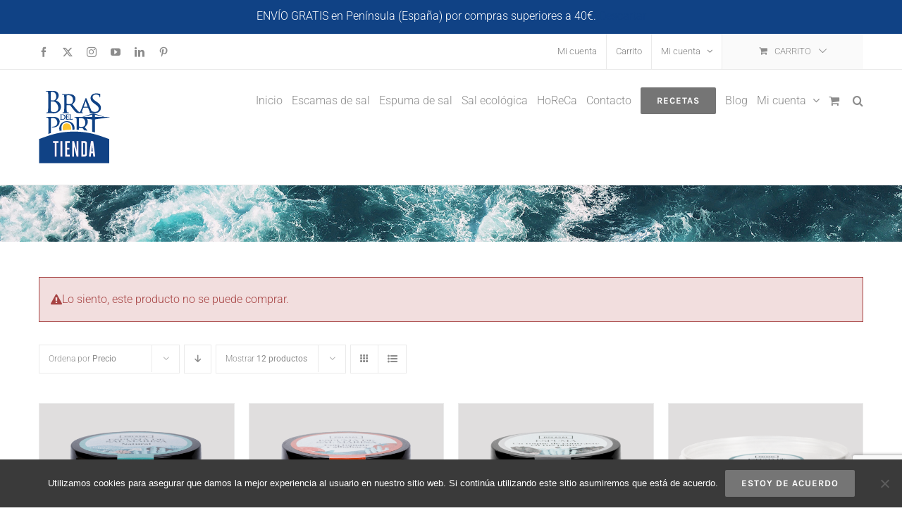

--- FILE ---
content_type: text/html; charset=UTF-8
request_url: https://www.brasdelport.com/tienda/etiqueta-producto/espuma-de-sal-marina/?add-to-cart=19480
body_size: 22375
content:
<!DOCTYPE html>
<html class="avada-html-layout-wide avada-html-header-position-top avada-html-is-archive" dir="ltr" lang="es" prefix="og: https://ogp.me/ns#" prefix="og: http://ogp.me/ns# fb: http://ogp.me/ns/fb#">
<head>
	<meta http-equiv="X-UA-Compatible" content="IE=edge" />
	<meta http-equiv="Content-Type" content="text/html; charset=utf-8"/>
	<meta name="viewport" content="width=device-width, initial-scale=1" />
	<title>Espuma de sal marina - Tienda Bras del Port</title>
	<style>img:is([sizes="auto" i], [sizes^="auto," i]) { contain-intrinsic-size: 3000px 1500px }</style>
	
		<!-- All in One SEO 4.8.9 - aioseo.com -->
	<meta name="robots" content="max-image-preview:large" />
	<link rel="canonical" href="https://www.brasdelport.com/tienda/etiqueta-producto/espuma-de-sal-marina/" />
	<meta name="generator" content="All in One SEO (AIOSEO) 4.8.9" />
		<script type="application/ld+json" class="aioseo-schema">
			{"@context":"https:\/\/schema.org","@graph":[{"@type":"BreadcrumbList","@id":"https:\/\/www.brasdelport.com\/tienda\/etiqueta-producto\/espuma-de-sal-marina\/#breadcrumblist","itemListElement":[{"@type":"ListItem","@id":"https:\/\/www.brasdelport.com\/tienda#listItem","position":1,"name":"Home","item":"https:\/\/www.brasdelport.com\/tienda","nextItem":{"@type":"ListItem","@id":"https:\/\/www.brasdelport.com\/tienda\/etiqueta-producto\/espuma-de-sal-marina\/#listItem","name":"Espuma de sal marina"}},{"@type":"ListItem","@id":"https:\/\/www.brasdelport.com\/tienda\/etiqueta-producto\/espuma-de-sal-marina\/#listItem","position":2,"name":"Espuma de sal marina","previousItem":{"@type":"ListItem","@id":"https:\/\/www.brasdelport.com\/tienda#listItem","name":"Home"}}]},{"@type":"CollectionPage","@id":"https:\/\/www.brasdelport.com\/tienda\/etiqueta-producto\/espuma-de-sal-marina\/#collectionpage","url":"https:\/\/www.brasdelport.com\/tienda\/etiqueta-producto\/espuma-de-sal-marina\/","name":"Espuma de sal marina - Tienda Bras del Port","inLanguage":"es-ES","isPartOf":{"@id":"https:\/\/www.brasdelport.com\/tienda\/#website"},"breadcrumb":{"@id":"https:\/\/www.brasdelport.com\/tienda\/etiqueta-producto\/espuma-de-sal-marina\/#breadcrumblist"}},{"@type":"Organization","@id":"https:\/\/www.brasdelport.com\/tienda\/#organization","name":"Tienda Bras del Port","url":"https:\/\/www.brasdelport.com\/tienda\/"},{"@type":"WebSite","@id":"https:\/\/www.brasdelport.com\/tienda\/#website","url":"https:\/\/www.brasdelport.com\/tienda\/","name":"Tienda Bras del Port","inLanguage":"es-ES","publisher":{"@id":"https:\/\/www.brasdelport.com\/tienda\/#organization"}}]}
		</script>
		<!-- All in One SEO -->


<!-- Google Tag Manager for WordPress by gtm4wp.com -->
<script data-cfasync="false" data-pagespeed-no-defer>
	var gtm4wp_datalayer_name = "dataLayer";
	var dataLayer = dataLayer || [];
	const gtm4wp_use_sku_instead = false;
	const gtm4wp_currency = 'EUR';
	const gtm4wp_product_per_impression = false;
	const gtm4wp_clear_ecommerce = false;
	const gtm4wp_datalayer_max_timeout = 2000;
</script>
<!-- End Google Tag Manager for WordPress by gtm4wp.com --><link rel='dns-prefetch' href='//capi-automation.s3.us-east-2.amazonaws.com' />
<link rel="alternate" type="application/rss+xml" title="Tienda Bras del Port &raquo; Feed" href="https://www.brasdelport.com/tienda/feed/" />
<link rel="alternate" type="application/rss+xml" title="Tienda Bras del Port &raquo; Feed de los comentarios" href="https://www.brasdelport.com/tienda/comments/feed/" />
		
		
		
				<link rel="alternate" type="application/rss+xml" title="Tienda Bras del Port &raquo; Espuma de sal marina Etiqueta Feed" href="https://www.brasdelport.com/tienda/etiqueta-producto/espuma-de-sal-marina/feed/" />
		<!-- This site uses the Google Analytics by MonsterInsights plugin v9.9.0 - Using Analytics tracking - https://www.monsterinsights.com/ -->
							<script src="//www.googletagmanager.com/gtag/js?id=G-1R1SLM4TCJ"  data-cfasync="false" data-wpfc-render="false" type="text/javascript" async></script>
			<script data-cfasync="false" data-wpfc-render="false" type="text/javascript">
				var mi_version = '9.9.0';
				var mi_track_user = true;
				var mi_no_track_reason = '';
								var MonsterInsightsDefaultLocations = {"page_location":"https:\/\/www.brasdelport.com\/tienda\/etiqueta-producto\/espuma-de-sal-marina\/?add-to-cart=19480"};
								if ( typeof MonsterInsightsPrivacyGuardFilter === 'function' ) {
					var MonsterInsightsLocations = (typeof MonsterInsightsExcludeQuery === 'object') ? MonsterInsightsPrivacyGuardFilter( MonsterInsightsExcludeQuery ) : MonsterInsightsPrivacyGuardFilter( MonsterInsightsDefaultLocations );
				} else {
					var MonsterInsightsLocations = (typeof MonsterInsightsExcludeQuery === 'object') ? MonsterInsightsExcludeQuery : MonsterInsightsDefaultLocations;
				}

								var disableStrs = [
										'ga-disable-G-1R1SLM4TCJ',
									];

				/* Function to detect opted out users */
				function __gtagTrackerIsOptedOut() {
					for (var index = 0; index < disableStrs.length; index++) {
						if (document.cookie.indexOf(disableStrs[index] + '=true') > -1) {
							return true;
						}
					}

					return false;
				}

				/* Disable tracking if the opt-out cookie exists. */
				if (__gtagTrackerIsOptedOut()) {
					for (var index = 0; index < disableStrs.length; index++) {
						window[disableStrs[index]] = true;
					}
				}

				/* Opt-out function */
				function __gtagTrackerOptout() {
					for (var index = 0; index < disableStrs.length; index++) {
						document.cookie = disableStrs[index] + '=true; expires=Thu, 31 Dec 2099 23:59:59 UTC; path=/';
						window[disableStrs[index]] = true;
					}
				}

				if ('undefined' === typeof gaOptout) {
					function gaOptout() {
						__gtagTrackerOptout();
					}
				}
								window.dataLayer = window.dataLayer || [];

				window.MonsterInsightsDualTracker = {
					helpers: {},
					trackers: {},
				};
				if (mi_track_user) {
					function __gtagDataLayer() {
						dataLayer.push(arguments);
					}

					function __gtagTracker(type, name, parameters) {
						if (!parameters) {
							parameters = {};
						}

						if (parameters.send_to) {
							__gtagDataLayer.apply(null, arguments);
							return;
						}

						if (type === 'event') {
														parameters.send_to = monsterinsights_frontend.v4_id;
							var hookName = name;
							if (typeof parameters['event_category'] !== 'undefined') {
								hookName = parameters['event_category'] + ':' + name;
							}

							if (typeof MonsterInsightsDualTracker.trackers[hookName] !== 'undefined') {
								MonsterInsightsDualTracker.trackers[hookName](parameters);
							} else {
								__gtagDataLayer('event', name, parameters);
							}
							
						} else {
							__gtagDataLayer.apply(null, arguments);
						}
					}

					__gtagTracker('js', new Date());
					__gtagTracker('set', {
						'developer_id.dZGIzZG': true,
											});
					if ( MonsterInsightsLocations.page_location ) {
						__gtagTracker('set', MonsterInsightsLocations);
					}
										__gtagTracker('config', 'G-1R1SLM4TCJ', {"forceSSL":"true"} );
										window.gtag = __gtagTracker;										(function () {
						/* https://developers.google.com/analytics/devguides/collection/analyticsjs/ */
						/* ga and __gaTracker compatibility shim. */
						var noopfn = function () {
							return null;
						};
						var newtracker = function () {
							return new Tracker();
						};
						var Tracker = function () {
							return null;
						};
						var p = Tracker.prototype;
						p.get = noopfn;
						p.set = noopfn;
						p.send = function () {
							var args = Array.prototype.slice.call(arguments);
							args.unshift('send');
							__gaTracker.apply(null, args);
						};
						var __gaTracker = function () {
							var len = arguments.length;
							if (len === 0) {
								return;
							}
							var f = arguments[len - 1];
							if (typeof f !== 'object' || f === null || typeof f.hitCallback !== 'function') {
								if ('send' === arguments[0]) {
									var hitConverted, hitObject = false, action;
									if ('event' === arguments[1]) {
										if ('undefined' !== typeof arguments[3]) {
											hitObject = {
												'eventAction': arguments[3],
												'eventCategory': arguments[2],
												'eventLabel': arguments[4],
												'value': arguments[5] ? arguments[5] : 1,
											}
										}
									}
									if ('pageview' === arguments[1]) {
										if ('undefined' !== typeof arguments[2]) {
											hitObject = {
												'eventAction': 'page_view',
												'page_path': arguments[2],
											}
										}
									}
									if (typeof arguments[2] === 'object') {
										hitObject = arguments[2];
									}
									if (typeof arguments[5] === 'object') {
										Object.assign(hitObject, arguments[5]);
									}
									if ('undefined' !== typeof arguments[1].hitType) {
										hitObject = arguments[1];
										if ('pageview' === hitObject.hitType) {
											hitObject.eventAction = 'page_view';
										}
									}
									if (hitObject) {
										action = 'timing' === arguments[1].hitType ? 'timing_complete' : hitObject.eventAction;
										hitConverted = mapArgs(hitObject);
										__gtagTracker('event', action, hitConverted);
									}
								}
								return;
							}

							function mapArgs(args) {
								var arg, hit = {};
								var gaMap = {
									'eventCategory': 'event_category',
									'eventAction': 'event_action',
									'eventLabel': 'event_label',
									'eventValue': 'event_value',
									'nonInteraction': 'non_interaction',
									'timingCategory': 'event_category',
									'timingVar': 'name',
									'timingValue': 'value',
									'timingLabel': 'event_label',
									'page': 'page_path',
									'location': 'page_location',
									'title': 'page_title',
									'referrer' : 'page_referrer',
								};
								for (arg in args) {
																		if (!(!args.hasOwnProperty(arg) || !gaMap.hasOwnProperty(arg))) {
										hit[gaMap[arg]] = args[arg];
									} else {
										hit[arg] = args[arg];
									}
								}
								return hit;
							}

							try {
								f.hitCallback();
							} catch (ex) {
							}
						};
						__gaTracker.create = newtracker;
						__gaTracker.getByName = newtracker;
						__gaTracker.getAll = function () {
							return [];
						};
						__gaTracker.remove = noopfn;
						__gaTracker.loaded = true;
						window['__gaTracker'] = __gaTracker;
					})();
									} else {
										console.log("");
					(function () {
						function __gtagTracker() {
							return null;
						}

						window['__gtagTracker'] = __gtagTracker;
						window['gtag'] = __gtagTracker;
					})();
									}
			</script>
			
							<!-- / Google Analytics by MonsterInsights -->
		<script type="text/javascript">
/* <![CDATA[ */
window._wpemojiSettings = {"baseUrl":"https:\/\/s.w.org\/images\/core\/emoji\/16.0.1\/72x72\/","ext":".png","svgUrl":"https:\/\/s.w.org\/images\/core\/emoji\/16.0.1\/svg\/","svgExt":".svg","source":{"concatemoji":"https:\/\/www.brasdelport.com\/tienda\/wp-includes\/js\/wp-emoji-release.min.js?ver=6.8.3"}};
/*! This file is auto-generated */
!function(s,n){var o,i,e;function c(e){try{var t={supportTests:e,timestamp:(new Date).valueOf()};sessionStorage.setItem(o,JSON.stringify(t))}catch(e){}}function p(e,t,n){e.clearRect(0,0,e.canvas.width,e.canvas.height),e.fillText(t,0,0);var t=new Uint32Array(e.getImageData(0,0,e.canvas.width,e.canvas.height).data),a=(e.clearRect(0,0,e.canvas.width,e.canvas.height),e.fillText(n,0,0),new Uint32Array(e.getImageData(0,0,e.canvas.width,e.canvas.height).data));return t.every(function(e,t){return e===a[t]})}function u(e,t){e.clearRect(0,0,e.canvas.width,e.canvas.height),e.fillText(t,0,0);for(var n=e.getImageData(16,16,1,1),a=0;a<n.data.length;a++)if(0!==n.data[a])return!1;return!0}function f(e,t,n,a){switch(t){case"flag":return n(e,"\ud83c\udff3\ufe0f\u200d\u26a7\ufe0f","\ud83c\udff3\ufe0f\u200b\u26a7\ufe0f")?!1:!n(e,"\ud83c\udde8\ud83c\uddf6","\ud83c\udde8\u200b\ud83c\uddf6")&&!n(e,"\ud83c\udff4\udb40\udc67\udb40\udc62\udb40\udc65\udb40\udc6e\udb40\udc67\udb40\udc7f","\ud83c\udff4\u200b\udb40\udc67\u200b\udb40\udc62\u200b\udb40\udc65\u200b\udb40\udc6e\u200b\udb40\udc67\u200b\udb40\udc7f");case"emoji":return!a(e,"\ud83e\udedf")}return!1}function g(e,t,n,a){var r="undefined"!=typeof WorkerGlobalScope&&self instanceof WorkerGlobalScope?new OffscreenCanvas(300,150):s.createElement("canvas"),o=r.getContext("2d",{willReadFrequently:!0}),i=(o.textBaseline="top",o.font="600 32px Arial",{});return e.forEach(function(e){i[e]=t(o,e,n,a)}),i}function t(e){var t=s.createElement("script");t.src=e,t.defer=!0,s.head.appendChild(t)}"undefined"!=typeof Promise&&(o="wpEmojiSettingsSupports",i=["flag","emoji"],n.supports={everything:!0,everythingExceptFlag:!0},e=new Promise(function(e){s.addEventListener("DOMContentLoaded",e,{once:!0})}),new Promise(function(t){var n=function(){try{var e=JSON.parse(sessionStorage.getItem(o));if("object"==typeof e&&"number"==typeof e.timestamp&&(new Date).valueOf()<e.timestamp+604800&&"object"==typeof e.supportTests)return e.supportTests}catch(e){}return null}();if(!n){if("undefined"!=typeof Worker&&"undefined"!=typeof OffscreenCanvas&&"undefined"!=typeof URL&&URL.createObjectURL&&"undefined"!=typeof Blob)try{var e="postMessage("+g.toString()+"("+[JSON.stringify(i),f.toString(),p.toString(),u.toString()].join(",")+"));",a=new Blob([e],{type:"text/javascript"}),r=new Worker(URL.createObjectURL(a),{name:"wpTestEmojiSupports"});return void(r.onmessage=function(e){c(n=e.data),r.terminate(),t(n)})}catch(e){}c(n=g(i,f,p,u))}t(n)}).then(function(e){for(var t in e)n.supports[t]=e[t],n.supports.everything=n.supports.everything&&n.supports[t],"flag"!==t&&(n.supports.everythingExceptFlag=n.supports.everythingExceptFlag&&n.supports[t]);n.supports.everythingExceptFlag=n.supports.everythingExceptFlag&&!n.supports.flag,n.DOMReady=!1,n.readyCallback=function(){n.DOMReady=!0}}).then(function(){return e}).then(function(){var e;n.supports.everything||(n.readyCallback(),(e=n.source||{}).concatemoji?t(e.concatemoji):e.wpemoji&&e.twemoji&&(t(e.twemoji),t(e.wpemoji)))}))}((window,document),window._wpemojiSettings);
/* ]]> */
</script>
<style id='wp-emoji-styles-inline-css' type='text/css'>

	img.wp-smiley, img.emoji {
		display: inline !important;
		border: none !important;
		box-shadow: none !important;
		height: 1em !important;
		width: 1em !important;
		margin: 0 0.07em !important;
		vertical-align: -0.1em !important;
		background: none !important;
		padding: 0 !important;
	}
</style>
<link rel='stylesheet' id='cookie-notice-front-css' href='https://www.brasdelport.com/tienda/wp-content/plugins/cookie-notice/css/front.min.css?ver=2.5.8' type='text/css' media='all' />
<style id='woocommerce-inline-inline-css' type='text/css'>
.woocommerce form .form-row .required { visibility: visible; }
</style>
<link rel='stylesheet' id='brands-styles-css' href='https://www.brasdelport.com/tienda/wp-content/plugins/woocommerce/assets/css/brands.css?ver=10.3.4' type='text/css' media='all' />
<link rel='stylesheet' id='fusion-dynamic-css-css' href='https://www.brasdelport.com/tienda/wp-content/uploads/fusion-styles/61b2cf27a2b92c115d0e9fc3f0cce2e1.min.css?ver=3.13.3' type='text/css' media='all' />
<script type="text/javascript" src="https://www.brasdelport.com/tienda/wp-content/plugins/google-analytics-for-wordpress/assets/js/frontend-gtag.min.js?ver=9.9.0" id="monsterinsights-frontend-script-js" async="async" data-wp-strategy="async"></script>
<script data-cfasync="false" data-wpfc-render="false" type="text/javascript" id='monsterinsights-frontend-script-js-extra'>/* <![CDATA[ */
var monsterinsights_frontend = {"js_events_tracking":"true","download_extensions":"doc,pdf,ppt,zip,xls,docx,pptx,xlsx","inbound_paths":"[]","home_url":"https:\/\/www.brasdelport.com\/tienda","hash_tracking":"false","v4_id":"G-1R1SLM4TCJ"};/* ]]> */
</script>
<script type="text/javascript" id="cookie-notice-front-js-before">
/* <![CDATA[ */
var cnArgs = {"ajaxUrl":"https:\/\/www.brasdelport.com\/tienda\/wp-admin\/admin-ajax.php","nonce":"b8e551a938","hideEffect":"fade","position":"bottom","onScroll":false,"onScrollOffset":100,"onClick":false,"cookieName":"cookie_notice_accepted","cookieTime":2592000,"cookieTimeRejected":2592000,"globalCookie":false,"redirection":false,"cache":false,"revokeCookies":false,"revokeCookiesOpt":"automatic"};
/* ]]> */
</script>
<script type="text/javascript" src="https://www.brasdelport.com/tienda/wp-content/plugins/cookie-notice/js/front.min.js?ver=2.5.8" id="cookie-notice-front-js"></script>
<script type="text/javascript" src="https://www.brasdelport.com/tienda/wp-includes/js/jquery/jquery.min.js?ver=3.7.1" id="jquery-core-js"></script>
<script type="text/javascript" src="https://www.brasdelport.com/tienda/wp-includes/js/jquery/jquery-migrate.min.js?ver=3.4.1" id="jquery-migrate-js"></script>
<script type="text/javascript" src="https://www.brasdelport.com/tienda/wp-content/plugins/revslider/public/assets/js/rbtools.min.js?ver=6.5.18" async id="tp-tools-js"></script>
<script type="text/javascript" src="https://www.brasdelport.com/tienda/wp-content/plugins/revslider/public/assets/js/rs6.min.js?ver=6.5.25" async id="revmin-js"></script>
<script type="text/javascript" src="https://www.brasdelport.com/tienda/wp-content/plugins/woocommerce/assets/js/jquery-blockui/jquery.blockUI.min.js?ver=2.7.0-wc.10.3.4" id="wc-jquery-blockui-js" defer="defer" data-wp-strategy="defer"></script>
<script type="text/javascript" id="wc-add-to-cart-js-extra">
/* <![CDATA[ */
var wc_add_to_cart_params = {"ajax_url":"\/tienda\/wp-admin\/admin-ajax.php","wc_ajax_url":"\/tienda\/?wc-ajax=%%endpoint%%","i18n_view_cart":"Ver carrito","cart_url":"https:\/\/www.brasdelport.com\/tienda\/cart\/","is_cart":"","cart_redirect_after_add":"no"};
/* ]]> */
</script>
<script type="text/javascript" src="https://www.brasdelport.com/tienda/wp-content/plugins/woocommerce/assets/js/frontend/add-to-cart.min.js?ver=10.3.4" id="wc-add-to-cart-js" defer="defer" data-wp-strategy="defer"></script>
<script type="text/javascript" src="https://www.brasdelport.com/tienda/wp-content/plugins/woocommerce/assets/js/js-cookie/js.cookie.min.js?ver=2.1.4-wc.10.3.4" id="wc-js-cookie-js" defer="defer" data-wp-strategy="defer"></script>
<script type="text/javascript" id="woocommerce-js-extra">
/* <![CDATA[ */
var woocommerce_params = {"ajax_url":"\/tienda\/wp-admin\/admin-ajax.php","wc_ajax_url":"\/tienda\/?wc-ajax=%%endpoint%%","i18n_password_show":"Mostrar contrase\u00f1a","i18n_password_hide":"Ocultar contrase\u00f1a"};
/* ]]> */
</script>
<script type="text/javascript" src="https://www.brasdelport.com/tienda/wp-content/plugins/woocommerce/assets/js/frontend/woocommerce.min.js?ver=10.3.4" id="woocommerce-js" defer="defer" data-wp-strategy="defer"></script>
<link rel="https://api.w.org/" href="https://www.brasdelport.com/tienda/wp-json/" /><link rel="alternate" title="JSON" type="application/json" href="https://www.brasdelport.com/tienda/wp-json/wp/v2/product_tag/30" /><link rel="EditURI" type="application/rsd+xml" title="RSD" href="https://www.brasdelport.com/tienda/xmlrpc.php?rsd" />
<meta name="generator" content="WordPress 6.8.3" />
<meta name="generator" content="WooCommerce 10.3.4" />

<!-- Google Tag Manager for WordPress by gtm4wp.com -->
<!-- GTM Container placement set to manual -->
<script data-cfasync="false" data-pagespeed-no-defer type="text/javascript">
	var dataLayer_content = {"pagePostType":"product","pagePostType2":"tax-product","pageCategory":[],"browserName":"","browserVersion":"","browserEngineName":"","browserEngineVersion":"","osName":"","osVersion":"","deviceType":"bot","deviceManufacturer":"","deviceModel":"","customerTotalOrders":0,"customerTotalOrderValue":0,"customerFirstName":"","customerLastName":"","customerBillingFirstName":"","customerBillingLastName":"","customerBillingCompany":"","customerBillingAddress1":"","customerBillingAddress2":"","customerBillingCity":"","customerBillingState":"","customerBillingPostcode":"","customerBillingCountry":"","customerBillingEmail":"","customerBillingEmailHash":"","customerBillingPhone":"","customerShippingFirstName":"","customerShippingLastName":"","customerShippingCompany":"","customerShippingAddress1":"","customerShippingAddress2":"","customerShippingCity":"","customerShippingState":"","customerShippingPostcode":"","customerShippingCountry":""};
	dataLayer.push( dataLayer_content );
</script>
<script data-cfasync="false" data-pagespeed-no-defer type="text/javascript">
(function(w,d,s,l,i){w[l]=w[l]||[];w[l].push({'gtm.start':
new Date().getTime(),event:'gtm.js'});var f=d.getElementsByTagName(s)[0],
j=d.createElement(s),dl=l!='dataLayer'?'&l='+l:'';j.async=true;j.src=
'//www.googletagmanager.com/gtm.js?id='+i+dl;f.parentNode.insertBefore(j,f);
})(window,document,'script','dataLayer','GTM-P9B9Q9P');
</script>
<!-- End Google Tag Manager for WordPress by gtm4wp.com --><style type="text/css" id="css-fb-visibility">@media screen and (max-width: 640px){.fusion-no-small-visibility{display:none !important;}body .sm-text-align-center{text-align:center !important;}body .sm-text-align-left{text-align:left !important;}body .sm-text-align-right{text-align:right !important;}body .sm-flex-align-center{justify-content:center !important;}body .sm-flex-align-flex-start{justify-content:flex-start !important;}body .sm-flex-align-flex-end{justify-content:flex-end !important;}body .sm-mx-auto{margin-left:auto !important;margin-right:auto !important;}body .sm-ml-auto{margin-left:auto !important;}body .sm-mr-auto{margin-right:auto !important;}body .fusion-absolute-position-small{position:absolute;top:auto;width:100%;}.awb-sticky.awb-sticky-small{ position: sticky; top: var(--awb-sticky-offset,0); }}@media screen and (min-width: 641px) and (max-width: 1024px){.fusion-no-medium-visibility{display:none !important;}body .md-text-align-center{text-align:center !important;}body .md-text-align-left{text-align:left !important;}body .md-text-align-right{text-align:right !important;}body .md-flex-align-center{justify-content:center !important;}body .md-flex-align-flex-start{justify-content:flex-start !important;}body .md-flex-align-flex-end{justify-content:flex-end !important;}body .md-mx-auto{margin-left:auto !important;margin-right:auto !important;}body .md-ml-auto{margin-left:auto !important;}body .md-mr-auto{margin-right:auto !important;}body .fusion-absolute-position-medium{position:absolute;top:auto;width:100%;}.awb-sticky.awb-sticky-medium{ position: sticky; top: var(--awb-sticky-offset,0); }}@media screen and (min-width: 1025px){.fusion-no-large-visibility{display:none !important;}body .lg-text-align-center{text-align:center !important;}body .lg-text-align-left{text-align:left !important;}body .lg-text-align-right{text-align:right !important;}body .lg-flex-align-center{justify-content:center !important;}body .lg-flex-align-flex-start{justify-content:flex-start !important;}body .lg-flex-align-flex-end{justify-content:flex-end !important;}body .lg-mx-auto{margin-left:auto !important;margin-right:auto !important;}body .lg-ml-auto{margin-left:auto !important;}body .lg-mr-auto{margin-right:auto !important;}body .fusion-absolute-position-large{position:absolute;top:auto;width:100%;}.awb-sticky.awb-sticky-large{ position: sticky; top: var(--awb-sticky-offset,0); }}</style>	<noscript><style>.woocommerce-product-gallery{ opacity: 1 !important; }</style></noscript>
				<script  type="text/javascript">
				!function(f,b,e,v,n,t,s){if(f.fbq)return;n=f.fbq=function(){n.callMethod?
					n.callMethod.apply(n,arguments):n.queue.push(arguments)};if(!f._fbq)f._fbq=n;
					n.push=n;n.loaded=!0;n.version='2.0';n.queue=[];t=b.createElement(e);t.async=!0;
					t.src=v;s=b.getElementsByTagName(e)[0];s.parentNode.insertBefore(t,s)}(window,
					document,'script','https://connect.facebook.net/en_US/fbevents.js');
			</script>
			<!-- WooCommerce Facebook Integration Begin -->
			<script  type="text/javascript">

				fbq('init', '2645967755477260', {}, {
    "agent": "woocommerce_0-10.3.4-3.5.12"
});

				document.addEventListener( 'DOMContentLoaded', function() {
					// Insert placeholder for events injected when a product is added to the cart through AJAX.
					document.body.insertAdjacentHTML( 'beforeend', '<div class=\"wc-facebook-pixel-event-placeholder\"></div>' );
				}, false );

			</script>
			<!-- WooCommerce Facebook Integration End -->
			<meta name="generator" content="Powered by Slider Revolution 6.5.25 - responsive, Mobile-Friendly Slider Plugin for WordPress with comfortable drag and drop interface." />
<link rel="icon" href="https://www.brasdelport.com/tienda/wp-content/uploads/2018/03/favicon-bras-512x512-66x66.png" sizes="32x32" />
<link rel="icon" href="https://www.brasdelport.com/tienda/wp-content/uploads/2018/03/favicon-bras-512x512-200x200.png" sizes="192x192" />
<link rel="apple-touch-icon" href="https://www.brasdelport.com/tienda/wp-content/uploads/2018/03/favicon-bras-512x512-200x200.png" />
<meta name="msapplication-TileImage" content="https://www.brasdelport.com/tienda/wp-content/uploads/2018/03/favicon-bras-512x512-300x300.png" />
<script>function setREVStartSize(e){
			//window.requestAnimationFrame(function() {
				window.RSIW = window.RSIW===undefined ? window.innerWidth : window.RSIW;
				window.RSIH = window.RSIH===undefined ? window.innerHeight : window.RSIH;
				try {
					var pw = document.getElementById(e.c).parentNode.offsetWidth,
						newh;
					pw = pw===0 || isNaN(pw) || (e.l=="fullwidth" || e.layout=="fullwidth") ? window.RSIW : pw;
					e.tabw = e.tabw===undefined ? 0 : parseInt(e.tabw);
					e.thumbw = e.thumbw===undefined ? 0 : parseInt(e.thumbw);
					e.tabh = e.tabh===undefined ? 0 : parseInt(e.tabh);
					e.thumbh = e.thumbh===undefined ? 0 : parseInt(e.thumbh);
					e.tabhide = e.tabhide===undefined ? 0 : parseInt(e.tabhide);
					e.thumbhide = e.thumbhide===undefined ? 0 : parseInt(e.thumbhide);
					e.mh = e.mh===undefined || e.mh=="" || e.mh==="auto" ? 0 : parseInt(e.mh,0);
					if(e.layout==="fullscreen" || e.l==="fullscreen")
						newh = Math.max(e.mh,window.RSIH);
					else{
						e.gw = Array.isArray(e.gw) ? e.gw : [e.gw];
						for (var i in e.rl) if (e.gw[i]===undefined || e.gw[i]===0) e.gw[i] = e.gw[i-1];
						e.gh = e.el===undefined || e.el==="" || (Array.isArray(e.el) && e.el.length==0)? e.gh : e.el;
						e.gh = Array.isArray(e.gh) ? e.gh : [e.gh];
						for (var i in e.rl) if (e.gh[i]===undefined || e.gh[i]===0) e.gh[i] = e.gh[i-1];
											
						var nl = new Array(e.rl.length),
							ix = 0,
							sl;
						e.tabw = e.tabhide>=pw ? 0 : e.tabw;
						e.thumbw = e.thumbhide>=pw ? 0 : e.thumbw;
						e.tabh = e.tabhide>=pw ? 0 : e.tabh;
						e.thumbh = e.thumbhide>=pw ? 0 : e.thumbh;
						for (var i in e.rl) nl[i] = e.rl[i]<window.RSIW ? 0 : e.rl[i];
						sl = nl[0];
						for (var i in nl) if (sl>nl[i] && nl[i]>0) { sl = nl[i]; ix=i;}
						var m = pw>(e.gw[ix]+e.tabw+e.thumbw) ? 1 : (pw-(e.tabw+e.thumbw)) / (e.gw[ix]);
						newh =  (e.gh[ix] * m) + (e.tabh + e.thumbh);
					}
					var el = document.getElementById(e.c);
					if (el!==null && el) el.style.height = newh+"px";
					el = document.getElementById(e.c+"_wrapper");
					if (el!==null && el) {
						el.style.height = newh+"px";
						el.style.display = "block";
					}
				} catch(e){
					console.log("Failure at Presize of Slider:" + e)
				}
			//});
		  };</script>
		<script type="text/javascript">
			var doc = document.documentElement;
			doc.setAttribute( 'data-useragent', navigator.userAgent );
		</script>
		
	</head>

<body data-rsssl=1 class="archive tax-product_tag term-espuma-de-sal-marina term-30 wp-theme-Avada theme-Avada cookies-not-set woocommerce woocommerce-page woocommerce-demo-store woocommerce-no-js fusion-image-hovers fusion-pagination-sizing fusion-button_type-flat fusion-button_span-no fusion-button_gradient-linear avada-image-rollover-circle-yes avada-image-rollover-yes avada-image-rollover-direction-bottom fusion-body ltr fusion-sticky-header no-tablet-sticky-header no-mobile-sticky-header no-mobile-slidingbar avada-has-rev-slider-styles fusion-disable-outline fusion-sub-menu-fade mobile-logo-pos-left layout-wide-mode avada-has-boxed-modal-shadow-none layout-scroll-offset-full avada-has-zero-margin-offset-top fusion-top-header menu-text-align-left fusion-woo-product-design-classic fusion-woo-shop-page-columns-4 fusion-woo-related-columns-4 fusion-woo-archive-page-columns-4 fusion-woocommerce-equal-heights avada-has-woo-gallery-disabled woo-sale-badge-circle woo-outofstock-badge-top_bar mobile-menu-design-modern fusion-hide-pagination-text fusion-header-layout-v2 avada-responsive avada-footer-fx-none avada-menu-highlight-style-bar fusion-search-form-classic fusion-main-menu-search-dropdown fusion-avatar-square avada-dropdown-styles avada-blog-layout-grid avada-blog-archive-layout-grid avada-header-shadow-no avada-menu-icon-position-left avada-has-megamenu-shadow avada-has-pagetitle-bg-full avada-has-main-nav-search-icon avada-has-breadcrumb-mobile-hidden avada-has-pagetitlebar-retina-bg-image avada-has-titlebar-bar_and_content avada-has-pagination-padding avada-flyout-menu-direction-fade avada-ec-views-v1" data-awb-post-id="22243">

	<p role="complementary" aria-label="Aviso en la tienda" class="woocommerce-store-notice demo_store" data-notice-id="70b3fbede75fd2d26614ef2279e49104" style="display:none;">ENVÍO GRATIS en Península (España) por compras superiores a 40€. <a role="button" href="#" class="woocommerce-store-notice__dismiss-link">Descartar</a></p>
<!-- GTM Container placement set to manual -->
<!-- Google Tag Manager (noscript) -->
				<noscript><iframe src="https://www.googletagmanager.com/ns.html?id=GTM-P9B9Q9P" height="0" width="0" style="display:none;visibility:hidden" aria-hidden="true"></iframe></noscript>
<!-- End Google Tag Manager (noscript) -->	<a class="skip-link screen-reader-text" href="#content">Saltar al contenido</a>

	<div id="boxed-wrapper">
		
		<div id="wrapper" class="fusion-wrapper">
			<div id="home" style="position:relative;top:-1px;"></div>
							
					
			<header class="fusion-header-wrapper">
				<div class="fusion-header-v2 fusion-logo-alignment fusion-logo-left fusion-sticky-menu- fusion-sticky-logo-1 fusion-mobile-logo-1  fusion-mobile-menu-design-modern">
					
<div class="fusion-secondary-header">
	<div class="fusion-row">
					<div class="fusion-alignleft">
				<div class="fusion-social-links-header"><div class="fusion-social-networks"><div class="fusion-social-networks-wrapper"><a  class="fusion-social-network-icon fusion-tooltip fusion-facebook awb-icon-facebook" style data-placement="bottom" data-title="Facebook" data-toggle="tooltip" title="Facebook" href="https://www.facebook.com/Bras-del-Port-1570220359668088/" target="_blank" rel="noreferrer"><span class="screen-reader-text">Facebook</span></a><a  class="fusion-social-network-icon fusion-tooltip fusion-twitter awb-icon-twitter" style data-placement="bottom" data-title="X" data-toggle="tooltip" title="X" href="https://twitter.com/brasdelport" target="_blank" rel="noopener noreferrer"><span class="screen-reader-text">X</span></a><a  class="fusion-social-network-icon fusion-tooltip fusion-instagram awb-icon-instagram" style data-placement="bottom" data-title="Instagram" data-toggle="tooltip" title="Instagram" href="https://www.instagram.com/brasdelport/" target="_blank" rel="noopener noreferrer"><span class="screen-reader-text">Instagram</span></a><a  class="fusion-social-network-icon fusion-tooltip fusion-youtube awb-icon-youtube" style data-placement="bottom" data-title="YouTube" data-toggle="tooltip" title="YouTube" href="https://www.youtube.com/channel/UCTUINTbxdciEPyMpcAQUhZw" target="_blank" rel="noopener noreferrer"><span class="screen-reader-text">YouTube</span></a><a  class="fusion-social-network-icon fusion-tooltip fusion-linkedin awb-icon-linkedin" style data-placement="bottom" data-title="LinkedIn" data-toggle="tooltip" title="LinkedIn" href="https://www.linkedin.com/company/brasdelport/" target="_blank" rel="noopener noreferrer"><span class="screen-reader-text">LinkedIn</span></a><a  class="fusion-social-network-icon fusion-tooltip fusion-pinterest awb-icon-pinterest fusion-last-social-icon" style data-placement="bottom" data-title="Pinterest" data-toggle="tooltip" title="Pinterest" href="https://www.pinterest.es/brasdelport/" target="_blank" rel="noopener noreferrer"><span class="screen-reader-text">Pinterest</span></a></div></div></div>			</div>
							<div class="fusion-alignright">
				<nav class="fusion-secondary-menu" role="navigation" aria-label="Menú secundario"><ul id="menu-menu-arriba-top" class="menu"><li  id="menu-item-19537"  class="menu-item menu-item-type-post_type menu-item-object-page menu-item-19537"  data-item-id="19537"><a  href="https://www.brasdelport.com/tienda/mi-cuenta/" class="fusion-bar-highlight"><span class="menu-text">Mi cuenta</span></a></li><li  id="menu-item-19538"  class="menu-item menu-item-type-post_type menu-item-object-page menu-item-19538"  data-item-id="19538"><a  href="https://www.brasdelport.com/tienda/carrito/" class="fusion-bar-highlight"><span class="menu-text">Carrito</span></a></li><li class="menu-item fusion-dropdown-menu menu-item-has-children fusion-custom-menu-item fusion-menu-login-box"><a href="https://www.brasdelport.com/tienda/my-account/" aria-haspopup="true" class="fusion-bar-highlight"><span class="menu-text">Mi cuenta</span><span class="fusion-caret"><i class="fusion-dropdown-indicator"></i></span></a><div class="fusion-custom-menu-item-contents"><form action="https://www.brasdelport.com/tienda/wp-login.php" name="loginform" method="post"><p><input type="text" class="input-text" name="log" id="username-menu-arriba-top-6969dccdba93e" value="" placeholder="Username" /></p><p><input type="password" class="input-text" name="pwd" id="password-menu-arriba-top-6969dccdba93e" value="" placeholder="Password" /></p><p class="fusion-remember-checkbox"><label for="fusion-menu-login-box-rememberme-menu-arriba-top-6969dccdba93e"><input name="rememberme" type="checkbox" id="fusion-menu-login-box-rememberme" value="forever"> Recuérdame</label></p><input type="hidden" name="fusion_woo_login_box" value="true" /><p class="fusion-login-box-submit"><input type="submit" name="wp-submit" id="wp-submit-menu-arriba-top-6969dccdba93e" class="button button-small default comment-submit" value="Acceso"><input type="hidden" name="redirect" value=""></p></form><a class="fusion-menu-login-box-register" href="https://www.brasdelport.com/tienda/my-account/" title="Registrar">Registrar</a></div></li><li class="fusion-custom-menu-item fusion-menu-cart fusion-secondary-menu-cart"><a class="fusion-secondary-menu-icon fusion-bar-highlight" href="https://www.brasdelport.com/tienda/cart/"><span class="menu-text" aria-label="Ver carrito">Carrito</span></a></li></ul></nav><nav class="fusion-mobile-nav-holder fusion-mobile-menu-text-align-left" aria-label="Menú movil secundario"></nav>			</div>
			</div>
</div>
<div class="fusion-header-sticky-height"></div>
<div class="fusion-header">
	<div class="fusion-row">
					<div class="fusion-logo" data-margin-top="30px" data-margin-bottom="30px" data-margin-left="0px" data-margin-right="0px">
			<a class="fusion-logo-link"  href="https://www.brasdelport.com/tienda/" >

						<!-- standard logo -->
			<img src="https://www.brasdelport.com/tienda/wp-content/uploads/2018/05/logo_header_TIENDA.png" srcset="https://www.brasdelport.com/tienda/wp-content/uploads/2018/05/logo_header_TIENDA.png 1x, https://www.brasdelport.com/tienda/wp-content/uploads/2018/05/logo_header_retina_TIENDA.png 2x" width="101" height="103" style="max-height:103px;height:auto;" alt="Tienda Bras del Port Logo" data-retina_logo_url="https://www.brasdelport.com/tienda/wp-content/uploads/2018/05/logo_header_retina_TIENDA.png" class="fusion-standard-logo" />

											<!-- mobile logo -->
				<img src="https://www.brasdelport.com/tienda/wp-content/uploads/2018/05/logo_header_TIENDA.png" srcset="https://www.brasdelport.com/tienda/wp-content/uploads/2018/05/logo_header_TIENDA.png 1x, https://www.brasdelport.com/tienda/wp-content/uploads/2018/05/logo_header_retina_TIENDA.png 2x" width="101" height="103" style="max-height:103px;height:auto;" alt="Tienda Bras del Port Logo" data-retina_logo_url="https://www.brasdelport.com/tienda/wp-content/uploads/2018/05/logo_header_retina_TIENDA.png" class="fusion-mobile-logo" />
			
											<!-- sticky header logo -->
				<img src="https://www.brasdelport.com/tienda/wp-content/uploads/2018/05/logo_header_TIENDA.png" srcset="https://www.brasdelport.com/tienda/wp-content/uploads/2018/05/logo_header_TIENDA.png 1x, https://www.brasdelport.com/tienda/wp-content/uploads/2018/05/logo_header_retina_TIENDA.png 2x" width="101" height="103" style="max-height:103px;height:auto;" alt="Tienda Bras del Port Logo" data-retina_logo_url="https://www.brasdelport.com/tienda/wp-content/uploads/2018/05/logo_header_retina_TIENDA.png" class="fusion-sticky-logo" />
					</a>
		</div>		<nav class="fusion-main-menu" aria-label="Menú principal"><ul id="menu-principal" class="fusion-menu"><li  id="menu-item-19492"  class="menu-item menu-item-type-post_type menu-item-object-page menu-item-home menu-item-19492"  data-item-id="19492"><a  href="https://www.brasdelport.com/tienda/" class="fusion-bar-highlight"><span class="menu-text">Inicio</span></a></li><li  id="menu-item-19493"  class="menu-item menu-item-type-taxonomy menu-item-object-product_cat menu-item-19493"  data-item-id="19493"><a  href="https://www.brasdelport.com/tienda/categoria-producto/escamas-de-sal-marina/" class="fusion-bar-highlight"><span class="menu-text">Escamas de sal</span></a></li><li  id="menu-item-19494"  class="menu-item menu-item-type-taxonomy menu-item-object-product_cat menu-item-19494"  data-item-id="19494"><a  href="https://www.brasdelport.com/tienda/categoria-producto/espuma-de-sal-marina/" class="fusion-bar-highlight"><span class="menu-text">Espuma de sal</span></a></li><li  id="menu-item-19738"  class="menu-item menu-item-type-taxonomy menu-item-object-product_cat menu-item-19738"  data-item-id="19738"><a  href="https://www.brasdelport.com/tienda/categoria-producto/sal-ecologica/" class="fusion-bar-highlight"><span class="menu-text">Sal ecológica</span></a></li><li  id="menu-item-19611"  class="menu-item menu-item-type-taxonomy menu-item-object-product_cat menu-item-19611"  data-item-id="19611"><a  href="https://www.brasdelport.com/tienda/categoria-producto/especial-horeca/" class="fusion-bar-highlight"><span class="menu-text">HoReCa</span></a></li><li  id="menu-item-19517"  class="menu-item menu-item-type-custom menu-item-object-custom menu-item-19517"  data-item-id="19517"><a  target="_blank" rel="noopener noreferrer" href="http://www.brasdelport.com/contacto/" class="fusion-bar-highlight"><span class="menu-text">Contacto</span></a></li><li  id="menu-item-20026"  class="menu-item menu-item-type-custom menu-item-object-custom menu-item-20026 fusion-menu-item-button"  data-item-id="20026"><a  target="_blank" rel="noopener noreferrer" href="https://www.brasdelport.com/recetas/" class="fusion-bar-highlight"><span class="menu-text fusion-button button-default button-medium">Recetas</span></a></li><li  id="menu-item-21026"  class="menu-item menu-item-type-custom menu-item-object-custom menu-item-21026"  data-item-id="21026"><a  target="_blank" rel="noopener noreferrer" href="https://www.brasdelport.com/blog/" class="fusion-bar-highlight"><span class="menu-text">Blog</span></a></li><li class="menu-item fusion-dropdown-menu menu-item-has-children fusion-custom-menu-item fusion-menu-login-box"><a href="https://www.brasdelport.com/tienda/my-account/" aria-haspopup="true" class="fusion-bar-highlight"><span class="menu-text">Mi cuenta</span><span class="fusion-caret"><i class="fusion-dropdown-indicator"></i></span></a><div class="fusion-custom-menu-item-contents"><form action="https://www.brasdelport.com/tienda/wp-login.php" name="loginform" method="post"><p><input type="text" class="input-text" name="log" id="username-principal-6969dccdbc9f7" value="" placeholder="Username" /></p><p><input type="password" class="input-text" name="pwd" id="password-principal-6969dccdbc9f7" value="" placeholder="Password" /></p><p class="fusion-remember-checkbox"><label for="fusion-menu-login-box-rememberme-principal-6969dccdbc9f7"><input name="rememberme" type="checkbox" id="fusion-menu-login-box-rememberme" value="forever"> Recuérdame</label></p><input type="hidden" name="fusion_woo_login_box" value="true" /><p class="fusion-login-box-submit"><input type="submit" name="wp-submit" id="wp-submit-principal-6969dccdbc9f7" class="button button-small default comment-submit" value="Acceso"><input type="hidden" name="redirect" value=""></p></form><a class="fusion-menu-login-box-register" href="https://www.brasdelport.com/tienda/my-account/" title="Registrar">Registrar</a></div></li><li class="fusion-custom-menu-item fusion-menu-cart fusion-main-menu-cart fusion-widget-cart-counter"><a class="fusion-main-menu-icon fusion-bar-highlight" href="https://www.brasdelport.com/tienda/cart/"><span class="menu-text" aria-label="Ver carrito"></span></a></li><li class="fusion-custom-menu-item fusion-main-menu-search"><a class="fusion-main-menu-icon fusion-bar-highlight" href="#" aria-label="Buscar" data-title="Buscar" title="Buscar" role="button" aria-expanded="false"></a><div class="fusion-custom-menu-item-contents">		<form role="search" class="searchform fusion-search-form  fusion-search-form-classic" method="get" action="https://www.brasdelport.com/tienda/">
			<div class="fusion-search-form-content">

				
				<div class="fusion-search-field search-field">
					<label><span class="screen-reader-text">Buscar:</span>
													<input type="search" value="" name="s" class="s" placeholder="Buscar..." required aria-required="true" aria-label="Buscar..."/>
											</label>
				</div>
				<div class="fusion-search-button search-button">
					<input type="submit" class="fusion-search-submit searchsubmit" aria-label="Buscar" value="&#xf002;" />
									</div>

				
			</div>


			
		</form>
		</div></li></ul></nav>	<div class="fusion-mobile-menu-icons">
							<a href="#" class="fusion-icon awb-icon-bars" aria-label="Alternar menú móvil" aria-expanded="false"></a>
		
		
		
					<a href="https://www.brasdelport.com/tienda/cart/" class="fusion-icon awb-icon-shopping-cart"  aria-label="Alternar carrito en móvil"></a>
			</div>

<nav class="fusion-mobile-nav-holder fusion-mobile-menu-text-align-left" aria-label="Main Menu Mobile"></nav>

					</div>
</div>
				</div>
				<div class="fusion-clearfix"></div>
			</header>
								
							<div id="sliders-container" class="fusion-slider-visibility">
					</div>
				
					
							
			<section class="avada-page-titlebar-wrapper" aria-label="Barra de título de la página">
	<div class="fusion-page-title-bar fusion-page-title-bar-breadcrumbs fusion-page-title-bar-center">
		<div class="fusion-page-title-row">
			<div class="fusion-page-title-wrapper">
				<div class="fusion-page-title-captions">

					
																
				</div>

				
			</div>
		</div>
	</div>
</section>

						<main id="main" class="clearfix ">
				<div class="fusion-row" style="">
		<div class="woocommerce-container">
			<section id="content" class=" full-width" style="width: 100%;">
		<header class="woocommerce-products-header">
	
	</header>
<div class="woocommerce-notices-wrapper">
<div class="wc-block-components-notice-banner is-error" role="alert">
	<svg xmlns="http://www.w3.org/2000/svg" viewBox="0 0 24 24" width="24" height="24" aria-hidden="true" focusable="false">
		<path d="M12 3.2c-4.8 0-8.8 3.9-8.8 8.8 0 4.8 3.9 8.8 8.8 8.8 4.8 0 8.8-3.9 8.8-8.8 0-4.8-4-8.8-8.8-8.8zm0 16c-4 0-7.2-3.3-7.2-7.2C4.8 8 8 4.8 12 4.8s7.2 3.3 7.2 7.2c0 4-3.2 7.2-7.2 7.2zM11 17h2v-6h-2v6zm0-8h2V7h-2v2z"></path>
	</svg>
	<div class="wc-block-components-notice-banner__content">
		Lo siento, este producto no se puede comprar.	</div>
</div>
</div>
<div class="catalog-ordering fusion-clearfix">
			<div class="orderby-order-container">
			<ul class="orderby order-dropdown">
				<li>
					<span class="current-li">
						<span class="current-li-content">
														<a aria-haspopup="true">Ordena por <strong>Precio</strong></a>
						</span>
					</span>
					<ul>
																		<li class="">
														<a href="?add-to-cart=19480&product_orderby=name">Ordena por <strong>Nombre</strong></a>
						</li>
						<li class="current">
														<a href="?add-to-cart=19480&product_orderby=price">Ordena por <strong>Precio</strong></a>
						</li>
						<li class="">
														<a href="?add-to-cart=19480&product_orderby=date">Ordena por <strong>Fecha</strong></a>
						</li>
						<li class="">
														<a href="?add-to-cart=19480&product_orderby=popularity">Ordena por <strong>Popularidad</strong></a>
						</li>

													<li class="">
																<a href="?add-to-cart=19480&product_orderby=rating">Ordena por <strong>Puntuar</strong></a>
							</li>
											</ul>
				</li>
			</ul>

			<ul class="order">
															<li class="asc"><a aria-label="Orden descendente" aria-haspopup="true" href="?add-to-cart=19480&product_order=desc"><i class="awb-icon-arrow-down2" aria-hidden="true"></i></a></li>
												</ul>
		</div>

		<ul class="sort-count order-dropdown">
			<li>
				<span class="current-li">
					<a aria-haspopup="true">
						Mostrar <strong>12 productos</strong>						</a>
					</span>
				<ul>
					<li class="current">
						<a href="?add-to-cart=19480&product_count=12">
							Mostrar <strong>12 productos</strong>						</a>
					</li>
					<li class="">
						<a href="?add-to-cart=19480&product_count=24">
							Mostrar <strong>24 productos</strong>						</a>
					</li>
					<li class="">
						<a href="?add-to-cart=19480&product_count=36">
							Mostrar <strong>36 productos</strong>						</a>
					</li>
				</ul>
			</li>
		</ul>
	
											<ul class="fusion-grid-list-view">
			<li class="fusion-grid-view-li active-view">
				<a class="fusion-grid-view" aria-label="Ver como cuadrícula" aria-haspopup="true" href="?add-to-cart=19480&product_view=grid"><i class="awb-icon-grid icomoon-grid" aria-hidden="true"></i></a>
			</li>
			<li class="fusion-list-view-li">
				<a class="fusion-list-view" aria-haspopup="true" aria-label="Ver como lista" href="?add-to-cart=19480&product_view=list"><i class="awb-icon-list icomoon-list" aria-hidden="true"></i></a>
			</li>
		</ul>
	</div>
<ul class="products clearfix products-4">
<li class="product type-product post-22243 status-publish first instock product_cat-espuma-de-sal-marina product_tag-espuma-de-sal-marina product_tag-natural product_tag-polasal product_tag-sal-gourmet has-post-thumbnail taxable shipping-taxable purchasable product-type-simple product-grid-view">
	<div class="fusion-product-wrapper">
<a href="https://www.brasdelport.com/tienda/product-by-category/espuma-de-sal-marina/espuma-de-sal-marina-natural-100-g-polasal/" class="product-images" aria-label="Espuma de sal marina natural 100 g Polasal">

<div class="featured-image crossfade-images">
	<img width="500" height="500" src="https://www.brasdelport.com/tienda/wp-content/uploads/ESPUMA_POLASAL_100g_NATURAL_TAPAABIERTA_BAJA-500x500.png" class="hover-image" alt="Vista frontal bote abierto espuma de sal marina 100g Polasal natural" decoding="async" fetchpriority="high" srcset="https://www.brasdelport.com/tienda/wp-content/uploads/ESPUMA_POLASAL_100g_NATURAL_TAPAABIERTA_BAJA-66x66.png 66w, https://www.brasdelport.com/tienda/wp-content/uploads/ESPUMA_POLASAL_100g_NATURAL_TAPAABIERTA_BAJA-100x100.png 100w, https://www.brasdelport.com/tienda/wp-content/uploads/ESPUMA_POLASAL_100g_NATURAL_TAPAABIERTA_BAJA-150x150.png 150w, https://www.brasdelport.com/tienda/wp-content/uploads/ESPUMA_POLASAL_100g_NATURAL_TAPAABIERTA_BAJA-200x200.png 200w, https://www.brasdelport.com/tienda/wp-content/uploads/ESPUMA_POLASAL_100g_NATURAL_TAPAABIERTA_BAJA-300x300.png 300w, https://www.brasdelport.com/tienda/wp-content/uploads/ESPUMA_POLASAL_100g_NATURAL_TAPAABIERTA_BAJA-400x400.png 400w, https://www.brasdelport.com/tienda/wp-content/uploads/ESPUMA_POLASAL_100g_NATURAL_TAPAABIERTA_BAJA-500x500.png 500w, https://www.brasdelport.com/tienda/wp-content/uploads/ESPUMA_POLASAL_100g_NATURAL_TAPAABIERTA_BAJA-600x600.png 600w, https://www.brasdelport.com/tienda/wp-content/uploads/ESPUMA_POLASAL_100g_NATURAL_TAPAABIERTA_BAJA-700x700.png 700w, https://www.brasdelport.com/tienda/wp-content/uploads/ESPUMA_POLASAL_100g_NATURAL_TAPAABIERTA_BAJA-768x768.png 768w, https://www.brasdelport.com/tienda/wp-content/uploads/ESPUMA_POLASAL_100g_NATURAL_TAPAABIERTA_BAJA-800x800.png 800w, https://www.brasdelport.com/tienda/wp-content/uploads/ESPUMA_POLASAL_100g_NATURAL_TAPAABIERTA_BAJA-1024x1024.png 1024w, https://www.brasdelport.com/tienda/wp-content/uploads/ESPUMA_POLASAL_100g_NATURAL_TAPAABIERTA_BAJA-1200x1200.png 1200w, https://www.brasdelport.com/tienda/wp-content/uploads/ESPUMA_POLASAL_100g_NATURAL_TAPAABIERTA_BAJA-1536x1536.png 1536w, https://www.brasdelport.com/tienda/wp-content/uploads/ESPUMA_POLASAL_100g_NATURAL_TAPAABIERTA_BAJA.png 1634w" sizes="(max-width: 500px) 100vw, 500px" />	<img width="500" height="500" src="https://www.brasdelport.com/tienda/wp-content/uploads/ESPUMA_POLASAL_100g_NATURAL_BAJA-500x500.png" class="attachment-woocommerce_thumbnail size-woocommerce_thumbnail wp-post-image" alt="Vista frontal bote espuma de sal marina 100g Polasal natural" decoding="async" srcset="https://www.brasdelport.com/tienda/wp-content/uploads/ESPUMA_POLASAL_100g_NATURAL_BAJA-66x66.png 66w, https://www.brasdelport.com/tienda/wp-content/uploads/ESPUMA_POLASAL_100g_NATURAL_BAJA-100x100.png 100w, https://www.brasdelport.com/tienda/wp-content/uploads/ESPUMA_POLASAL_100g_NATURAL_BAJA-150x150.png 150w, https://www.brasdelport.com/tienda/wp-content/uploads/ESPUMA_POLASAL_100g_NATURAL_BAJA-200x200.png 200w, https://www.brasdelport.com/tienda/wp-content/uploads/ESPUMA_POLASAL_100g_NATURAL_BAJA-300x300.png 300w, https://www.brasdelport.com/tienda/wp-content/uploads/ESPUMA_POLASAL_100g_NATURAL_BAJA-400x400.png 400w, https://www.brasdelport.com/tienda/wp-content/uploads/ESPUMA_POLASAL_100g_NATURAL_BAJA-500x500.png 500w, https://www.brasdelport.com/tienda/wp-content/uploads/ESPUMA_POLASAL_100g_NATURAL_BAJA-600x600.png 600w, https://www.brasdelport.com/tienda/wp-content/uploads/ESPUMA_POLASAL_100g_NATURAL_BAJA-700x700.png 700w, https://www.brasdelport.com/tienda/wp-content/uploads/ESPUMA_POLASAL_100g_NATURAL_BAJA-768x768.png 768w, https://www.brasdelport.com/tienda/wp-content/uploads/ESPUMA_POLASAL_100g_NATURAL_BAJA-800x800.png 800w, https://www.brasdelport.com/tienda/wp-content/uploads/ESPUMA_POLASAL_100g_NATURAL_BAJA-1024x1024.png 1024w, https://www.brasdelport.com/tienda/wp-content/uploads/ESPUMA_POLASAL_100g_NATURAL_BAJA-1200x1200.png 1200w, https://www.brasdelport.com/tienda/wp-content/uploads/ESPUMA_POLASAL_100g_NATURAL_BAJA-1536x1536.png 1536w, https://www.brasdelport.com/tienda/wp-content/uploads/ESPUMA_POLASAL_100g_NATURAL_BAJA.png 1634w" sizes="(max-width: 500px) 100vw, 500px" />
						<div class="cart-loading"><i class="awb-icon-spinner" aria-hidden="true"></i></div>
			</div>
</a>
<div class="fusion-product-content">
	<div class="product-details">
		<div class="product-details-container">
<h3 class="product-title">
	<a href="https://www.brasdelport.com/tienda/product-by-category/espuma-de-sal-marina/espuma-de-sal-marina-natural-100-g-polasal/">
		Espuma de sal marina natural 100 g Polasal	</a>
</h3>
<div class="fusion-price-rating">

	<span class="price"><span class="woocommerce-Price-amount amount"><bdi>3,25<span class="woocommerce-Price-currencySymbol">&euro;</span></bdi></span> <small class="woocommerce-price-suffix">(IVA incluido)</small></span>
		</div>
	</div>
</div>


	<div class="product-buttons">
		<div class="fusion-content-sep sep-double sep-solid"></div>
		<div class="product-buttons-container clearfix">
<span class="gtm4wp_productdata" style="display:none; visibility:hidden;" data-gtm4wp_product_data="{&quot;internal_id&quot;:22243,&quot;item_id&quot;:22243,&quot;item_name&quot;:&quot;Espuma de sal marina natural 100 g Polasal&quot;,&quot;sku&quot;:&quot;P001&quot;,&quot;price&quot;:3.25,&quot;stocklevel&quot;:null,&quot;stockstatus&quot;:&quot;instock&quot;,&quot;google_business_vertical&quot;:&quot;retail&quot;,&quot;item_category&quot;:&quot;Espuma de sal&quot;,&quot;id&quot;:22243,&quot;productlink&quot;:&quot;https:\/\/www.brasdelport.com\/tienda\/product-by-category\/espuma-de-sal-marina\/espuma-de-sal-marina-natural-100-g-polasal\/&quot;,&quot;item_list_name&quot;:&quot;Lista general de productos&quot;,&quot;index&quot;:1,&quot;product_type&quot;:&quot;simple&quot;,&quot;item_brand&quot;:&quot;&quot;}"></span><a href="/tienda/etiqueta-producto/espuma-de-sal-marina/?add-to-cart=22243" aria-describedby="woocommerce_loop_add_to_cart_link_describedby_22243" data-quantity="1" class="button product_type_simple add_to_cart_button ajax_add_to_cart" data-product_id="22243" data-product_sku="P001" aria-label="Añadir al carrito: &ldquo;Espuma de sal marina natural 100 g Polasal&rdquo;" rel="nofollow">Añadir al carrito</a>	<span id="woocommerce_loop_add_to_cart_link_describedby_22243" class="screen-reader-text">
			</span>

<a href="https://www.brasdelport.com/tienda/product-by-category/espuma-de-sal-marina/espuma-de-sal-marina-natural-100-g-polasal/" class="show_details_button">
	Detalles</a>


	</div>
	</div>

	</div> </div>
</li>
<li class="product type-product post-21113 status-publish instock product_cat-espuma-de-sal-marina product_tag-espuma-de-sal-marina product_tag-sal-gourmet product_tag-tomate-y-albahaca has-post-thumbnail taxable shipping-taxable purchasable product-type-simple product-grid-view">
	<div class="fusion-product-wrapper">
<a href="https://www.brasdelport.com/tienda/product-by-category/espuma-de-sal-marina/espuma-de-sal-marina-con-tomate-y-albahaca-100-g-polasal/" class="product-images" aria-label="Espuma de sal marina con tomate y albahaca 100 g Polasal">

<div class="featured-image crossfade-images">
	<img width="500" height="500" src="https://www.brasdelport.com/tienda/wp-content/uploads/ESPUMA_POLASAL_100g_TOMATE_Y_ALBAHACA_TAPAABIERTA_BAJA-500x500.png" class="hover-image" alt="Vista frontal bote abierto espuma de sal marina 100g Polasal con tomate y albahaca" decoding="async" srcset="https://www.brasdelport.com/tienda/wp-content/uploads/ESPUMA_POLASAL_100g_TOMATE_Y_ALBAHACA_TAPAABIERTA_BAJA-66x66.png 66w, https://www.brasdelport.com/tienda/wp-content/uploads/ESPUMA_POLASAL_100g_TOMATE_Y_ALBAHACA_TAPAABIERTA_BAJA-100x100.png 100w, https://www.brasdelport.com/tienda/wp-content/uploads/ESPUMA_POLASAL_100g_TOMATE_Y_ALBAHACA_TAPAABIERTA_BAJA-150x150.png 150w, https://www.brasdelport.com/tienda/wp-content/uploads/ESPUMA_POLASAL_100g_TOMATE_Y_ALBAHACA_TAPAABIERTA_BAJA-200x200.png 200w, https://www.brasdelport.com/tienda/wp-content/uploads/ESPUMA_POLASAL_100g_TOMATE_Y_ALBAHACA_TAPAABIERTA_BAJA-300x300.png 300w, https://www.brasdelport.com/tienda/wp-content/uploads/ESPUMA_POLASAL_100g_TOMATE_Y_ALBAHACA_TAPAABIERTA_BAJA-400x400.png 400w, https://www.brasdelport.com/tienda/wp-content/uploads/ESPUMA_POLASAL_100g_TOMATE_Y_ALBAHACA_TAPAABIERTA_BAJA-500x500.png 500w, https://www.brasdelport.com/tienda/wp-content/uploads/ESPUMA_POLASAL_100g_TOMATE_Y_ALBAHACA_TAPAABIERTA_BAJA-600x600.png 600w, https://www.brasdelport.com/tienda/wp-content/uploads/ESPUMA_POLASAL_100g_TOMATE_Y_ALBAHACA_TAPAABIERTA_BAJA-700x700.png 700w, https://www.brasdelport.com/tienda/wp-content/uploads/ESPUMA_POLASAL_100g_TOMATE_Y_ALBAHACA_TAPAABIERTA_BAJA-768x768.png 768w, https://www.brasdelport.com/tienda/wp-content/uploads/ESPUMA_POLASAL_100g_TOMATE_Y_ALBAHACA_TAPAABIERTA_BAJA-800x800.png 800w, https://www.brasdelport.com/tienda/wp-content/uploads/ESPUMA_POLASAL_100g_TOMATE_Y_ALBAHACA_TAPAABIERTA_BAJA-1024x1024.png 1024w, https://www.brasdelport.com/tienda/wp-content/uploads/ESPUMA_POLASAL_100g_TOMATE_Y_ALBAHACA_TAPAABIERTA_BAJA-1200x1200.png 1200w, https://www.brasdelport.com/tienda/wp-content/uploads/ESPUMA_POLASAL_100g_TOMATE_Y_ALBAHACA_TAPAABIERTA_BAJA-1536x1536.png 1536w, https://www.brasdelport.com/tienda/wp-content/uploads/ESPUMA_POLASAL_100g_TOMATE_Y_ALBAHACA_TAPAABIERTA_BAJA.png 1634w" sizes="(max-width: 500px) 100vw, 500px" />	<img width="500" height="500" src="https://www.brasdelport.com/tienda/wp-content/uploads/ESPUMA_POLASAL_100g_TOMATE_Y_ALBAHACA_BAJA-500x500.png" class="attachment-woocommerce_thumbnail size-woocommerce_thumbnail wp-post-image" alt="Vista frontal bote espuma de sal marina 100g Polasal con tomate y albahaca" decoding="async" srcset="https://www.brasdelport.com/tienda/wp-content/uploads/ESPUMA_POLASAL_100g_TOMATE_Y_ALBAHACA_BAJA-66x66.png 66w, https://www.brasdelport.com/tienda/wp-content/uploads/ESPUMA_POLASAL_100g_TOMATE_Y_ALBAHACA_BAJA-100x100.png 100w, https://www.brasdelport.com/tienda/wp-content/uploads/ESPUMA_POLASAL_100g_TOMATE_Y_ALBAHACA_BAJA-150x150.png 150w, https://www.brasdelport.com/tienda/wp-content/uploads/ESPUMA_POLASAL_100g_TOMATE_Y_ALBAHACA_BAJA-200x200.png 200w, https://www.brasdelport.com/tienda/wp-content/uploads/ESPUMA_POLASAL_100g_TOMATE_Y_ALBAHACA_BAJA-300x300.png 300w, https://www.brasdelport.com/tienda/wp-content/uploads/ESPUMA_POLASAL_100g_TOMATE_Y_ALBAHACA_BAJA-400x400.png 400w, https://www.brasdelport.com/tienda/wp-content/uploads/ESPUMA_POLASAL_100g_TOMATE_Y_ALBAHACA_BAJA-500x500.png 500w, https://www.brasdelport.com/tienda/wp-content/uploads/ESPUMA_POLASAL_100g_TOMATE_Y_ALBAHACA_BAJA-600x600.png 600w, https://www.brasdelport.com/tienda/wp-content/uploads/ESPUMA_POLASAL_100g_TOMATE_Y_ALBAHACA_BAJA-700x700.png 700w, https://www.brasdelport.com/tienda/wp-content/uploads/ESPUMA_POLASAL_100g_TOMATE_Y_ALBAHACA_BAJA-768x768.png 768w, https://www.brasdelport.com/tienda/wp-content/uploads/ESPUMA_POLASAL_100g_TOMATE_Y_ALBAHACA_BAJA-800x800.png 800w, https://www.brasdelport.com/tienda/wp-content/uploads/ESPUMA_POLASAL_100g_TOMATE_Y_ALBAHACA_BAJA-1024x1024.png 1024w, https://www.brasdelport.com/tienda/wp-content/uploads/ESPUMA_POLASAL_100g_TOMATE_Y_ALBAHACA_BAJA-1200x1200.png 1200w, https://www.brasdelport.com/tienda/wp-content/uploads/ESPUMA_POLASAL_100g_TOMATE_Y_ALBAHACA_BAJA-1536x1536.png 1536w, https://www.brasdelport.com/tienda/wp-content/uploads/ESPUMA_POLASAL_100g_TOMATE_Y_ALBAHACA_BAJA.png 1634w" sizes="(max-width: 500px) 100vw, 500px" />
						<div class="cart-loading"><i class="awb-icon-spinner" aria-hidden="true"></i></div>
			</div>
</a>
<div class="fusion-product-content">
	<div class="product-details">
		<div class="product-details-container">
<h3 class="product-title">
	<a href="https://www.brasdelport.com/tienda/product-by-category/espuma-de-sal-marina/espuma-de-sal-marina-con-tomate-y-albahaca-100-g-polasal/">
		Espuma de sal marina con tomate y albahaca 100 g Polasal	</a>
</h3>
<div class="fusion-price-rating">

	<span class="price"><span class="woocommerce-Price-amount amount"><bdi>3,90<span class="woocommerce-Price-currencySymbol">&euro;</span></bdi></span> <small class="woocommerce-price-suffix">(IVA incluido)</small></span>
		</div>
	</div>
</div>


	<div class="product-buttons">
		<div class="fusion-content-sep sep-double sep-solid"></div>
		<div class="product-buttons-container clearfix">
<span class="gtm4wp_productdata" style="display:none; visibility:hidden;" data-gtm4wp_product_data="{&quot;internal_id&quot;:21113,&quot;item_id&quot;:21113,&quot;item_name&quot;:&quot;Espuma de sal marina con tomate y albahaca 100 g Polasal&quot;,&quot;sku&quot;:&quot;P002&quot;,&quot;price&quot;:3.9,&quot;stocklevel&quot;:null,&quot;stockstatus&quot;:&quot;instock&quot;,&quot;google_business_vertical&quot;:&quot;retail&quot;,&quot;item_category&quot;:&quot;Espuma de sal&quot;,&quot;id&quot;:21113,&quot;productlink&quot;:&quot;https:\/\/www.brasdelport.com\/tienda\/product-by-category\/espuma-de-sal-marina\/espuma-de-sal-marina-con-tomate-y-albahaca-100-g-polasal\/&quot;,&quot;item_list_name&quot;:&quot;Lista general de productos&quot;,&quot;index&quot;:2,&quot;product_type&quot;:&quot;simple&quot;,&quot;item_brand&quot;:&quot;&quot;}"></span><a href="/tienda/etiqueta-producto/espuma-de-sal-marina/?add-to-cart=21113" aria-describedby="woocommerce_loop_add_to_cart_link_describedby_21113" data-quantity="1" class="button product_type_simple add_to_cart_button ajax_add_to_cart" data-product_id="21113" data-product_sku="P002" aria-label="Añadir al carrito: &ldquo;Espuma de sal marina con tomate y albahaca 100 g Polasal&rdquo;" rel="nofollow">Añadir al carrito</a>	<span id="woocommerce_loop_add_to_cart_link_describedby_21113" class="screen-reader-text">
			</span>

<a href="https://www.brasdelport.com/tienda/product-by-category/espuma-de-sal-marina/espuma-de-sal-marina-con-tomate-y-albahaca-100-g-polasal/" class="show_details_button">
	Detalles</a>


	</div>
	</div>

	</div> </div>
</li>
<li class="product type-product post-21288 status-publish instock product_cat-espuma-de-sal-marina product_tag-carbon-vegetal product_tag-espuma-de-sal-marina product_tag-polasal product_tag-sal-gourmet has-post-thumbnail featured taxable shipping-taxable purchasable product-type-simple product-grid-view">
	<div class="fusion-product-wrapper">
<a href="https://www.brasdelport.com/tienda/product-by-category/espuma-de-sal-marina/condimento-espuma-de-sal-marina-con-carbon-100-g-polasal/" class="product-images" aria-label="Condimento a base de espuma de sal marina con carbón vegetal 100 g Polasal">

<div class="featured-image crossfade-images">
	<img width="500" height="500" src="https://www.brasdelport.com/tienda/wp-content/uploads/ESPUMA_POLASAL_100g_CONDIMENTO_TAPAABIERTA_BAJA-500x500.png" class="hover-image" alt="Vista frontal bote abierto espuma de sal marina 100g Polasal condimento con carbón vegetal" decoding="async" srcset="https://www.brasdelport.com/tienda/wp-content/uploads/ESPUMA_POLASAL_100g_CONDIMENTO_TAPAABIERTA_BAJA-66x66.png 66w, https://www.brasdelport.com/tienda/wp-content/uploads/ESPUMA_POLASAL_100g_CONDIMENTO_TAPAABIERTA_BAJA-100x100.png 100w, https://www.brasdelport.com/tienda/wp-content/uploads/ESPUMA_POLASAL_100g_CONDIMENTO_TAPAABIERTA_BAJA-150x150.png 150w, https://www.brasdelport.com/tienda/wp-content/uploads/ESPUMA_POLASAL_100g_CONDIMENTO_TAPAABIERTA_BAJA-200x200.png 200w, https://www.brasdelport.com/tienda/wp-content/uploads/ESPUMA_POLASAL_100g_CONDIMENTO_TAPAABIERTA_BAJA-300x300.png 300w, https://www.brasdelport.com/tienda/wp-content/uploads/ESPUMA_POLASAL_100g_CONDIMENTO_TAPAABIERTA_BAJA-400x400.png 400w, https://www.brasdelport.com/tienda/wp-content/uploads/ESPUMA_POLASAL_100g_CONDIMENTO_TAPAABIERTA_BAJA-500x500.png 500w, https://www.brasdelport.com/tienda/wp-content/uploads/ESPUMA_POLASAL_100g_CONDIMENTO_TAPAABIERTA_BAJA-600x600.png 600w, https://www.brasdelport.com/tienda/wp-content/uploads/ESPUMA_POLASAL_100g_CONDIMENTO_TAPAABIERTA_BAJA-700x700.png 700w, https://www.brasdelport.com/tienda/wp-content/uploads/ESPUMA_POLASAL_100g_CONDIMENTO_TAPAABIERTA_BAJA-768x768.png 768w, https://www.brasdelport.com/tienda/wp-content/uploads/ESPUMA_POLASAL_100g_CONDIMENTO_TAPAABIERTA_BAJA-800x800.png 800w, https://www.brasdelport.com/tienda/wp-content/uploads/ESPUMA_POLASAL_100g_CONDIMENTO_TAPAABIERTA_BAJA-1024x1024.png 1024w, https://www.brasdelport.com/tienda/wp-content/uploads/ESPUMA_POLASAL_100g_CONDIMENTO_TAPAABIERTA_BAJA-1200x1200.png 1200w, https://www.brasdelport.com/tienda/wp-content/uploads/ESPUMA_POLASAL_100g_CONDIMENTO_TAPAABIERTA_BAJA-1536x1536.png 1536w, https://www.brasdelport.com/tienda/wp-content/uploads/ESPUMA_POLASAL_100g_CONDIMENTO_TAPAABIERTA_BAJA.png 1634w" sizes="(max-width: 500px) 100vw, 500px" />	<img width="500" height="500" src="https://www.brasdelport.com/tienda/wp-content/uploads/ESPUMA_POLASAL_100g_CONDIMENTO_BAJA-500x500.png" class="attachment-woocommerce_thumbnail size-woocommerce_thumbnail wp-post-image" alt="Vista frontal bote espuma de sal marina 100g Polasal condimento con carbón" decoding="async" srcset="https://www.brasdelport.com/tienda/wp-content/uploads/ESPUMA_POLASAL_100g_CONDIMENTO_BAJA-66x66.png 66w, https://www.brasdelport.com/tienda/wp-content/uploads/ESPUMA_POLASAL_100g_CONDIMENTO_BAJA-100x100.png 100w, https://www.brasdelport.com/tienda/wp-content/uploads/ESPUMA_POLASAL_100g_CONDIMENTO_BAJA-150x150.png 150w, https://www.brasdelport.com/tienda/wp-content/uploads/ESPUMA_POLASAL_100g_CONDIMENTO_BAJA-200x200.png 200w, https://www.brasdelport.com/tienda/wp-content/uploads/ESPUMA_POLASAL_100g_CONDIMENTO_BAJA-300x300.png 300w, https://www.brasdelport.com/tienda/wp-content/uploads/ESPUMA_POLASAL_100g_CONDIMENTO_BAJA-400x400.png 400w, https://www.brasdelport.com/tienda/wp-content/uploads/ESPUMA_POLASAL_100g_CONDIMENTO_BAJA-500x500.png 500w, https://www.brasdelport.com/tienda/wp-content/uploads/ESPUMA_POLASAL_100g_CONDIMENTO_BAJA-600x600.png 600w, https://www.brasdelport.com/tienda/wp-content/uploads/ESPUMA_POLASAL_100g_CONDIMENTO_BAJA-700x700.png 700w, https://www.brasdelport.com/tienda/wp-content/uploads/ESPUMA_POLASAL_100g_CONDIMENTO_BAJA-768x768.png 768w, https://www.brasdelport.com/tienda/wp-content/uploads/ESPUMA_POLASAL_100g_CONDIMENTO_BAJA-800x800.png 800w, https://www.brasdelport.com/tienda/wp-content/uploads/ESPUMA_POLASAL_100g_CONDIMENTO_BAJA-1024x1024.png 1024w, https://www.brasdelport.com/tienda/wp-content/uploads/ESPUMA_POLASAL_100g_CONDIMENTO_BAJA-1200x1200.png 1200w, https://www.brasdelport.com/tienda/wp-content/uploads/ESPUMA_POLASAL_100g_CONDIMENTO_BAJA-1536x1536.png 1536w, https://www.brasdelport.com/tienda/wp-content/uploads/ESPUMA_POLASAL_100g_CONDIMENTO_BAJA.png 1634w" sizes="(max-width: 500px) 100vw, 500px" />
						<div class="cart-loading"><i class="awb-icon-spinner" aria-hidden="true"></i></div>
			</div>
</a>
<div class="fusion-product-content">
	<div class="product-details">
		<div class="product-details-container">
<h3 class="product-title">
	<a href="https://www.brasdelport.com/tienda/product-by-category/espuma-de-sal-marina/condimento-espuma-de-sal-marina-con-carbon-100-g-polasal/">
		Condimento a base de espuma de sal marina con carbón vegetal 100 g Polasal	</a>
</h3>
<div class="fusion-price-rating">

	<span class="price"><span class="woocommerce-Price-amount amount"><bdi>3,90<span class="woocommerce-Price-currencySymbol">&euro;</span></bdi></span> <small class="woocommerce-price-suffix">(IVA incluido)</small></span>
		</div>
	</div>
</div>


	<div class="product-buttons">
		<div class="fusion-content-sep sep-double sep-solid"></div>
		<div class="product-buttons-container clearfix">
<span class="gtm4wp_productdata" style="display:none; visibility:hidden;" data-gtm4wp_product_data="{&quot;internal_id&quot;:21288,&quot;item_id&quot;:21288,&quot;item_name&quot;:&quot;Condimento a base de espuma de sal marina con carb\u00f3n vegetal 100 g Polasal&quot;,&quot;sku&quot;:&quot;BDPG023&quot;,&quot;price&quot;:3.9,&quot;stocklevel&quot;:null,&quot;stockstatus&quot;:&quot;instock&quot;,&quot;google_business_vertical&quot;:&quot;retail&quot;,&quot;item_category&quot;:&quot;Espuma de sal&quot;,&quot;id&quot;:21288,&quot;productlink&quot;:&quot;https:\/\/www.brasdelport.com\/tienda\/product-by-category\/espuma-de-sal-marina\/condimento-espuma-de-sal-marina-con-carbon-100-g-polasal\/&quot;,&quot;item_list_name&quot;:&quot;Lista general de productos&quot;,&quot;index&quot;:3,&quot;product_type&quot;:&quot;simple&quot;,&quot;item_brand&quot;:&quot;&quot;}"></span><a href="/tienda/etiqueta-producto/espuma-de-sal-marina/?add-to-cart=21288" aria-describedby="woocommerce_loop_add_to_cart_link_describedby_21288" data-quantity="1" class="button product_type_simple add_to_cart_button ajax_add_to_cart" data-product_id="21288" data-product_sku="BDPG023" aria-label="Añadir al carrito: &ldquo;Condimento a base de espuma de sal marina con carbón vegetal 100 g Polasal&rdquo;" rel="nofollow">Añadir al carrito</a>	<span id="woocommerce_loop_add_to_cart_link_describedby_21288" class="screen-reader-text">
			</span>

<a href="https://www.brasdelport.com/tienda/product-by-category/espuma-de-sal-marina/condimento-espuma-de-sal-marina-con-carbon-100-g-polasal/" class="show_details_button">
	Detalles</a>


	</div>
	</div>

	</div> </div>
</li>
<li class="product type-product post-19619 status-publish last instock product_cat-especial-horeca product_cat-espuma-de-sal-marina product_tag-espuma-de-sal-marina product_tag-gran-formato product_tag-hosteleria product_tag-natural product_tag-polasal product_tag-sal-gourmet has-post-thumbnail taxable shipping-taxable purchasable product-type-simple product-grid-view">
	<div class="fusion-product-wrapper">
<a href="https://www.brasdelport.com/tienda/product-by-category/espuma-de-sal-marina/espuma-de-sal-marina-natural-600g/" class="product-images" aria-label="Espuma de sal marina natural 600 g">

<div class="featured-image crossfade-images">
	<img width="500" height="500" src="https://www.brasdelport.com/tienda/wp-content/uploads/Espuma-Polasal-natural-600gr-bodegon-ingredientes-web-500x500.jpg" class="hover-image" alt="Espuma Polasal natural 600gr bodegón ingredientes" decoding="async" srcset="https://www.brasdelport.com/tienda/wp-content/uploads/Espuma-Polasal-natural-600gr-bodegon-ingredientes-web-66x66.jpg 66w, https://www.brasdelport.com/tienda/wp-content/uploads/Espuma-Polasal-natural-600gr-bodegon-ingredientes-web-100x100.jpg 100w, https://www.brasdelport.com/tienda/wp-content/uploads/Espuma-Polasal-natural-600gr-bodegon-ingredientes-web-150x150.jpg 150w, https://www.brasdelport.com/tienda/wp-content/uploads/Espuma-Polasal-natural-600gr-bodegon-ingredientes-web-200x200.jpg 200w, https://www.brasdelport.com/tienda/wp-content/uploads/Espuma-Polasal-natural-600gr-bodegon-ingredientes-web-300x300.jpg 300w, https://www.brasdelport.com/tienda/wp-content/uploads/Espuma-Polasal-natural-600gr-bodegon-ingredientes-web-400x400.jpg 400w, https://www.brasdelport.com/tienda/wp-content/uploads/Espuma-Polasal-natural-600gr-bodegon-ingredientes-web-500x500.jpg 500w, https://www.brasdelport.com/tienda/wp-content/uploads/Espuma-Polasal-natural-600gr-bodegon-ingredientes-web-600x600.jpg 600w, https://www.brasdelport.com/tienda/wp-content/uploads/Espuma-Polasal-natural-600gr-bodegon-ingredientes-web-700x700.jpg 700w, https://www.brasdelport.com/tienda/wp-content/uploads/Espuma-Polasal-natural-600gr-bodegon-ingredientes-web-768x768.jpg 768w, https://www.brasdelport.com/tienda/wp-content/uploads/Espuma-Polasal-natural-600gr-bodegon-ingredientes-web-800x800.jpg 800w, https://www.brasdelport.com/tienda/wp-content/uploads/Espuma-Polasal-natural-600gr-bodegon-ingredientes-web-1024x1024.jpg 1024w, https://www.brasdelport.com/tienda/wp-content/uploads/Espuma-Polasal-natural-600gr-bodegon-ingredientes-web.jpg 1200w" sizes="(max-width: 500px) 100vw, 500px" />	<img width="500" height="500" src="https://www.brasdelport.com/tienda/wp-content/uploads/ESPUMA_POLASAL_600g_NATURAL-500x500.png" class="attachment-woocommerce_thumbnail size-woocommerce_thumbnail wp-post-image" alt="ESPUMA POLASAL600gNATURAL" decoding="async" srcset="https://www.brasdelport.com/tienda/wp-content/uploads/ESPUMA_POLASAL_600g_NATURAL-66x66.png 66w, https://www.brasdelport.com/tienda/wp-content/uploads/ESPUMA_POLASAL_600g_NATURAL-100x100.png 100w, https://www.brasdelport.com/tienda/wp-content/uploads/ESPUMA_POLASAL_600g_NATURAL-150x150.png 150w, https://www.brasdelport.com/tienda/wp-content/uploads/ESPUMA_POLASAL_600g_NATURAL-200x200.png 200w, https://www.brasdelport.com/tienda/wp-content/uploads/ESPUMA_POLASAL_600g_NATURAL-300x300.png 300w, https://www.brasdelport.com/tienda/wp-content/uploads/ESPUMA_POLASAL_600g_NATURAL-400x400.png 400w, https://www.brasdelport.com/tienda/wp-content/uploads/ESPUMA_POLASAL_600g_NATURAL-500x500.png 500w, https://www.brasdelport.com/tienda/wp-content/uploads/ESPUMA_POLASAL_600g_NATURAL-600x600.png 600w, https://www.brasdelport.com/tienda/wp-content/uploads/ESPUMA_POLASAL_600g_NATURAL-700x700.png 700w, https://www.brasdelport.com/tienda/wp-content/uploads/ESPUMA_POLASAL_600g_NATURAL-768x768.png 768w, https://www.brasdelport.com/tienda/wp-content/uploads/ESPUMA_POLASAL_600g_NATURAL-800x800.png 800w, https://www.brasdelport.com/tienda/wp-content/uploads/ESPUMA_POLASAL_600g_NATURAL-1024x1024.png 1024w, https://www.brasdelport.com/tienda/wp-content/uploads/ESPUMA_POLASAL_600g_NATURAL-1200x1200.png 1200w, https://www.brasdelport.com/tienda/wp-content/uploads/ESPUMA_POLASAL_600g_NATURAL-1536x1536.png 1536w, https://www.brasdelport.com/tienda/wp-content/uploads/ESPUMA_POLASAL_600g_NATURAL.png 1634w" sizes="(max-width: 500px) 100vw, 500px" />
						<div class="cart-loading"><i class="awb-icon-spinner" aria-hidden="true"></i></div>
			</div>
</a>
<div class="fusion-product-content">
	<div class="product-details">
		<div class="product-details-container">
<h3 class="product-title">
	<a href="https://www.brasdelport.com/tienda/product-by-category/espuma-de-sal-marina/espuma-de-sal-marina-natural-600g/">
		Espuma de sal marina natural 600 g	</a>
</h3>
<div class="fusion-price-rating">

	<span class="price"><span class="woocommerce-Price-amount amount"><bdi>15,95<span class="woocommerce-Price-currencySymbol">&euro;</span></bdi></span> <small class="woocommerce-price-suffix">(IVA incluido)</small></span>
		</div>
	</div>
</div>


	<div class="product-buttons">
		<div class="fusion-content-sep sep-double sep-solid"></div>
		<div class="product-buttons-container clearfix">
<span class="gtm4wp_productdata" style="display:none; visibility:hidden;" data-gtm4wp_product_data="{&quot;internal_id&quot;:19619,&quot;item_id&quot;:19619,&quot;item_name&quot;:&quot;Espuma de sal marina natural 600 g&quot;,&quot;sku&quot;:&quot;BDPG018&quot;,&quot;price&quot;:15.95,&quot;stocklevel&quot;:null,&quot;stockstatus&quot;:&quot;instock&quot;,&quot;google_business_vertical&quot;:&quot;retail&quot;,&quot;item_category&quot;:&quot;Especial Horeca&quot;,&quot;id&quot;:19619,&quot;productlink&quot;:&quot;https:\/\/www.brasdelport.com\/tienda\/product-by-category\/espuma-de-sal-marina\/espuma-de-sal-marina-natural-600g\/&quot;,&quot;item_list_name&quot;:&quot;Lista general de productos&quot;,&quot;index&quot;:4,&quot;product_type&quot;:&quot;simple&quot;,&quot;item_brand&quot;:&quot;&quot;}"></span><a href="/tienda/etiqueta-producto/espuma-de-sal-marina/?add-to-cart=19619" aria-describedby="woocommerce_loop_add_to_cart_link_describedby_19619" data-quantity="1" class="button product_type_simple add_to_cart_button ajax_add_to_cart" data-product_id="19619" data-product_sku="BDPG018" aria-label="Añadir al carrito: &ldquo;Espuma de sal marina natural 600 g&rdquo;" rel="nofollow">Añadir al carrito</a>	<span id="woocommerce_loop_add_to_cart_link_describedby_19619" class="screen-reader-text">
			</span>

<a href="https://www.brasdelport.com/tienda/product-by-category/espuma-de-sal-marina/espuma-de-sal-marina-natural-600g/" class="show_details_button">
	Detalles</a>


	</div>
	</div>

	</div> </div>
</li>
<li class="product type-product post-19631 status-publish first instock product_cat-especial-horeca product_cat-espuma-de-sal-marina product_tag-espuma-de-sal-marina product_tag-gran-formato product_tag-hosteleria product_tag-polasal product_tag-sal-gourmet product_tag-tomate-y-albahaca has-post-thumbnail taxable shipping-taxable purchasable product-type-simple product-grid-view">
	<div class="fusion-product-wrapper">
<a href="https://www.brasdelport.com/tienda/product-by-category/espuma-de-sal-marina/espuma-de-sal-marina-con-tomate-y-albahaca-600g/" class="product-images" aria-label="Espuma de sal marina con tomate y albahaca 600 g">

<div class="featured-image crossfade-images">
	<img width="500" height="495" src="https://www.brasdelport.com/tienda/wp-content/uploads/Espuma-Polasal-tomate-y-albahaca-600gr-bodegon-ingredientes-web-500x495.jpg" class="hover-image" alt="Espuma Polasal tomate y albahaca 600gr bodegón ingredientes" decoding="async" srcset="https://www.brasdelport.com/tienda/wp-content/uploads/Espuma-Polasal-tomate-y-albahaca-600gr-bodegon-ingredientes-web-66x66.jpg 66w, https://www.brasdelport.com/tienda/wp-content/uploads/Espuma-Polasal-tomate-y-albahaca-600gr-bodegon-ingredientes-web-100x100.jpg 100w, https://www.brasdelport.com/tienda/wp-content/uploads/Espuma-Polasal-tomate-y-albahaca-600gr-bodegon-ingredientes-web-150x150.jpg 150w, https://www.brasdelport.com/tienda/wp-content/uploads/Espuma-Polasal-tomate-y-albahaca-600gr-bodegon-ingredientes-web-200x198.jpg 200w, https://www.brasdelport.com/tienda/wp-content/uploads/Espuma-Polasal-tomate-y-albahaca-600gr-bodegon-ingredientes-web-300x297.jpg 300w, https://www.brasdelport.com/tienda/wp-content/uploads/Espuma-Polasal-tomate-y-albahaca-600gr-bodegon-ingredientes-web-400x396.jpg 400w, https://www.brasdelport.com/tienda/wp-content/uploads/Espuma-Polasal-tomate-y-albahaca-600gr-bodegon-ingredientes-web-500x495.jpg 500w, https://www.brasdelport.com/tienda/wp-content/uploads/Espuma-Polasal-tomate-y-albahaca-600gr-bodegon-ingredientes-web-600x594.jpg 600w, https://www.brasdelport.com/tienda/wp-content/uploads/Espuma-Polasal-tomate-y-albahaca-600gr-bodegon-ingredientes-web-700x693.jpg 700w, https://www.brasdelport.com/tienda/wp-content/uploads/Espuma-Polasal-tomate-y-albahaca-600gr-bodegon-ingredientes-web-768x760.jpg 768w, https://www.brasdelport.com/tienda/wp-content/uploads/Espuma-Polasal-tomate-y-albahaca-600gr-bodegon-ingredientes-web-800x792.jpg 800w, https://www.brasdelport.com/tienda/wp-content/uploads/Espuma-Polasal-tomate-y-albahaca-600gr-bodegon-ingredientes-web-1024x1014.jpg 1024w, https://www.brasdelport.com/tienda/wp-content/uploads/Espuma-Polasal-tomate-y-albahaca-600gr-bodegon-ingredientes-web.jpg 1200w" sizes="(max-width: 500px) 100vw, 500px" />	<img width="500" height="500" src="https://www.brasdelport.com/tienda/wp-content/uploads/ESPUMA_POLASAL_600g_TOMATE_Y_ALBAHACA-500x500.png" class="attachment-woocommerce_thumbnail size-woocommerce_thumbnail wp-post-image" alt="ESPUMA POLASAL 600g TOMATE Y ALBAHACA" decoding="async" srcset="https://www.brasdelport.com/tienda/wp-content/uploads/ESPUMA_POLASAL_600g_TOMATE_Y_ALBAHACA-66x66.png 66w, https://www.brasdelport.com/tienda/wp-content/uploads/ESPUMA_POLASAL_600g_TOMATE_Y_ALBAHACA-100x100.png 100w, https://www.brasdelport.com/tienda/wp-content/uploads/ESPUMA_POLASAL_600g_TOMATE_Y_ALBAHACA-150x150.png 150w, https://www.brasdelport.com/tienda/wp-content/uploads/ESPUMA_POLASAL_600g_TOMATE_Y_ALBAHACA-200x200.png 200w, https://www.brasdelport.com/tienda/wp-content/uploads/ESPUMA_POLASAL_600g_TOMATE_Y_ALBAHACA-300x300.png 300w, https://www.brasdelport.com/tienda/wp-content/uploads/ESPUMA_POLASAL_600g_TOMATE_Y_ALBAHACA-400x400.png 400w, https://www.brasdelport.com/tienda/wp-content/uploads/ESPUMA_POLASAL_600g_TOMATE_Y_ALBAHACA-500x500.png 500w, https://www.brasdelport.com/tienda/wp-content/uploads/ESPUMA_POLASAL_600g_TOMATE_Y_ALBAHACA-600x600.png 600w, https://www.brasdelport.com/tienda/wp-content/uploads/ESPUMA_POLASAL_600g_TOMATE_Y_ALBAHACA-700x700.png 700w, https://www.brasdelport.com/tienda/wp-content/uploads/ESPUMA_POLASAL_600g_TOMATE_Y_ALBAHACA-768x768.png 768w, https://www.brasdelport.com/tienda/wp-content/uploads/ESPUMA_POLASAL_600g_TOMATE_Y_ALBAHACA-800x800.png 800w, https://www.brasdelport.com/tienda/wp-content/uploads/ESPUMA_POLASAL_600g_TOMATE_Y_ALBAHACA-1024x1024.png 1024w, https://www.brasdelport.com/tienda/wp-content/uploads/ESPUMA_POLASAL_600g_TOMATE_Y_ALBAHACA-1200x1200.png 1200w, https://www.brasdelport.com/tienda/wp-content/uploads/ESPUMA_POLASAL_600g_TOMATE_Y_ALBAHACA-1536x1536.png 1536w, https://www.brasdelport.com/tienda/wp-content/uploads/ESPUMA_POLASAL_600g_TOMATE_Y_ALBAHACA.png 1634w" sizes="(max-width: 500px) 100vw, 500px" />
						<div class="cart-loading"><i class="awb-icon-spinner" aria-hidden="true"></i></div>
			</div>
</a>
<div class="fusion-product-content">
	<div class="product-details">
		<div class="product-details-container">
<h3 class="product-title">
	<a href="https://www.brasdelport.com/tienda/product-by-category/espuma-de-sal-marina/espuma-de-sal-marina-con-tomate-y-albahaca-600g/">
		Espuma de sal marina con tomate y albahaca 600 g	</a>
</h3>
<div class="fusion-price-rating">

	<span class="price"><span class="woocommerce-Price-amount amount"><bdi>17,95<span class="woocommerce-Price-currencySymbol">&euro;</span></bdi></span> <small class="woocommerce-price-suffix">(IVA incluido)</small></span>
		</div>
	</div>
</div>


	<div class="product-buttons">
		<div class="fusion-content-sep sep-double sep-solid"></div>
		<div class="product-buttons-container clearfix">
<span class="gtm4wp_productdata" style="display:none; visibility:hidden;" data-gtm4wp_product_data="{&quot;internal_id&quot;:19631,&quot;item_id&quot;:19631,&quot;item_name&quot;:&quot;Espuma de sal marina con tomate y albahaca 600 g&quot;,&quot;sku&quot;:&quot;BDPG022&quot;,&quot;price&quot;:17.95,&quot;stocklevel&quot;:null,&quot;stockstatus&quot;:&quot;instock&quot;,&quot;google_business_vertical&quot;:&quot;retail&quot;,&quot;item_category&quot;:&quot;Especial Horeca&quot;,&quot;id&quot;:19631,&quot;productlink&quot;:&quot;https:\/\/www.brasdelport.com\/tienda\/product-by-category\/espuma-de-sal-marina\/espuma-de-sal-marina-con-tomate-y-albahaca-600g\/&quot;,&quot;item_list_name&quot;:&quot;Lista general de productos&quot;,&quot;index&quot;:5,&quot;product_type&quot;:&quot;simple&quot;,&quot;item_brand&quot;:&quot;&quot;}"></span><a href="/tienda/etiqueta-producto/espuma-de-sal-marina/?add-to-cart=19631" aria-describedby="woocommerce_loop_add_to_cart_link_describedby_19631" data-quantity="1" class="button product_type_simple add_to_cart_button ajax_add_to_cart" data-product_id="19631" data-product_sku="BDPG022" aria-label="Añadir al carrito: &ldquo;Espuma de sal marina con tomate y albahaca 600 g&rdquo;" rel="nofollow">Añadir al carrito</a>	<span id="woocommerce_loop_add_to_cart_link_describedby_19631" class="screen-reader-text">
			</span>

<a href="https://www.brasdelport.com/tienda/product-by-category/espuma-de-sal-marina/espuma-de-sal-marina-con-tomate-y-albahaca-600g/" class="show_details_button">
	Detalles</a>


	</div>
	</div>

	</div> </div>
</li>
<li class="product type-product post-22258 status-publish instock product_cat-especial-horeca product_cat-espuma-de-sal-marina product_tag-carbon-vegetal product_tag-espuma-de-sal-marina product_tag-polasal product_tag-sal-gourmet has-post-thumbnail featured taxable shipping-taxable purchasable product-type-simple product-grid-view">
	<div class="fusion-product-wrapper">
<a href="https://www.brasdelport.com/tienda/product-by-category/espuma-de-sal-marina/condimento-a-base-de-espuma-de-sal-marina-con-carbon-vegetal-600-g-polasal/" class="product-images" aria-label="Condimento a base de espuma de sal marina con carbón vegetal 600 g Polasal">

<div class="featured-image crossfade-images">
	<img width="500" height="500" src="https://www.brasdelport.com/tienda/wp-content/uploads/Espuma-Polasal-CARBON-VEGETAL-textura-BAJA-500x500.jpg" class="hover-image" alt="Condimento espuma Polasal CARBÓN textura" decoding="async" srcset="https://www.brasdelport.com/tienda/wp-content/uploads/Espuma-Polasal-CARBON-VEGETAL-textura-BAJA-66x66.jpg 66w, https://www.brasdelport.com/tienda/wp-content/uploads/Espuma-Polasal-CARBON-VEGETAL-textura-BAJA-100x100.jpg 100w, https://www.brasdelport.com/tienda/wp-content/uploads/Espuma-Polasal-CARBON-VEGETAL-textura-BAJA-150x150.jpg 150w, https://www.brasdelport.com/tienda/wp-content/uploads/Espuma-Polasal-CARBON-VEGETAL-textura-BAJA-200x200.jpg 200w, https://www.brasdelport.com/tienda/wp-content/uploads/Espuma-Polasal-CARBON-VEGETAL-textura-BAJA-300x300.jpg 300w, https://www.brasdelport.com/tienda/wp-content/uploads/Espuma-Polasal-CARBON-VEGETAL-textura-BAJA-400x400.jpg 400w, https://www.brasdelport.com/tienda/wp-content/uploads/Espuma-Polasal-CARBON-VEGETAL-textura-BAJA-500x500.jpg 500w, https://www.brasdelport.com/tienda/wp-content/uploads/Espuma-Polasal-CARBON-VEGETAL-textura-BAJA-600x600.jpg 600w, https://www.brasdelport.com/tienda/wp-content/uploads/Espuma-Polasal-CARBON-VEGETAL-textura-BAJA-700x700.jpg 700w, https://www.brasdelport.com/tienda/wp-content/uploads/Espuma-Polasal-CARBON-VEGETAL-textura-BAJA-768x768.jpg 768w, https://www.brasdelport.com/tienda/wp-content/uploads/Espuma-Polasal-CARBON-VEGETAL-textura-BAJA-800x800.jpg 800w, https://www.brasdelport.com/tienda/wp-content/uploads/Espuma-Polasal-CARBON-VEGETAL-textura-BAJA-1024x1024.jpg 1024w, https://www.brasdelport.com/tienda/wp-content/uploads/Espuma-Polasal-CARBON-VEGETAL-textura-BAJA-1200x1200.jpg 1200w, https://www.brasdelport.com/tienda/wp-content/uploads/Espuma-Polasal-CARBON-VEGETAL-textura-BAJA-1536x1536.jpg 1536w, https://www.brasdelport.com/tienda/wp-content/uploads/Espuma-Polasal-CARBON-VEGETAL-textura-BAJA.jpg 1751w" sizes="(max-width: 500px) 100vw, 500px" />	<img width="500" height="500" src="https://www.brasdelport.com/tienda/wp-content/uploads/ESPUMA_POLASAL_600g_CONDIMENTO_BAJA-500x500.png" class="attachment-woocommerce_thumbnail size-woocommerce_thumbnail wp-post-image" alt="CONDIMENTO ESPUMA CARBÓN 600G" decoding="async" srcset="https://www.brasdelport.com/tienda/wp-content/uploads/ESPUMA_POLASAL_600g_CONDIMENTO_BAJA-66x66.png 66w, https://www.brasdelport.com/tienda/wp-content/uploads/ESPUMA_POLASAL_600g_CONDIMENTO_BAJA-100x100.png 100w, https://www.brasdelport.com/tienda/wp-content/uploads/ESPUMA_POLASAL_600g_CONDIMENTO_BAJA-150x150.png 150w, https://www.brasdelport.com/tienda/wp-content/uploads/ESPUMA_POLASAL_600g_CONDIMENTO_BAJA-200x200.png 200w, https://www.brasdelport.com/tienda/wp-content/uploads/ESPUMA_POLASAL_600g_CONDIMENTO_BAJA-300x300.png 300w, https://www.brasdelport.com/tienda/wp-content/uploads/ESPUMA_POLASAL_600g_CONDIMENTO_BAJA-400x400.png 400w, https://www.brasdelport.com/tienda/wp-content/uploads/ESPUMA_POLASAL_600g_CONDIMENTO_BAJA-500x500.png 500w, https://www.brasdelport.com/tienda/wp-content/uploads/ESPUMA_POLASAL_600g_CONDIMENTO_BAJA-600x600.png 600w, https://www.brasdelport.com/tienda/wp-content/uploads/ESPUMA_POLASAL_600g_CONDIMENTO_BAJA-700x700.png 700w, https://www.brasdelport.com/tienda/wp-content/uploads/ESPUMA_POLASAL_600g_CONDIMENTO_BAJA-768x768.png 768w, https://www.brasdelport.com/tienda/wp-content/uploads/ESPUMA_POLASAL_600g_CONDIMENTO_BAJA-800x800.png 800w, https://www.brasdelport.com/tienda/wp-content/uploads/ESPUMA_POLASAL_600g_CONDIMENTO_BAJA-1024x1024.png 1024w, https://www.brasdelport.com/tienda/wp-content/uploads/ESPUMA_POLASAL_600g_CONDIMENTO_BAJA-1200x1200.png 1200w, https://www.brasdelport.com/tienda/wp-content/uploads/ESPUMA_POLASAL_600g_CONDIMENTO_BAJA-1536x1536.png 1536w, https://www.brasdelport.com/tienda/wp-content/uploads/ESPUMA_POLASAL_600g_CONDIMENTO_BAJA.png 1634w" sizes="(max-width: 500px) 100vw, 500px" />
						<div class="cart-loading"><i class="awb-icon-spinner" aria-hidden="true"></i></div>
			</div>
</a>
<div class="fusion-product-content">
	<div class="product-details">
		<div class="product-details-container">
<h3 class="product-title">
	<a href="https://www.brasdelport.com/tienda/product-by-category/espuma-de-sal-marina/condimento-a-base-de-espuma-de-sal-marina-con-carbon-vegetal-600-g-polasal/">
		Condimento a base de espuma de sal marina con carbón vegetal 600 g Polasal	</a>
</h3>
<div class="fusion-price-rating">

	<span class="price"><span class="woocommerce-Price-amount amount"><bdi>17,95<span class="woocommerce-Price-currencySymbol">&euro;</span></bdi></span> <small class="woocommerce-price-suffix">(IVA incluido)</small></span>
		</div>
	</div>
</div>


	<div class="product-buttons">
		<div class="fusion-content-sep sep-double sep-solid"></div>
		<div class="product-buttons-container clearfix">
<span class="gtm4wp_productdata" style="display:none; visibility:hidden;" data-gtm4wp_product_data="{&quot;internal_id&quot;:22258,&quot;item_id&quot;:22258,&quot;item_name&quot;:&quot;Condimento a base de espuma de sal marina con carb\u00f3n vegetal 600 g Polasal&quot;,&quot;sku&quot;:&quot;BDPG023-1&quot;,&quot;price&quot;:17.95,&quot;stocklevel&quot;:null,&quot;stockstatus&quot;:&quot;instock&quot;,&quot;google_business_vertical&quot;:&quot;retail&quot;,&quot;item_category&quot;:&quot;Especial Horeca&quot;,&quot;id&quot;:22258,&quot;productlink&quot;:&quot;https:\/\/www.brasdelport.com\/tienda\/product-by-category\/espuma-de-sal-marina\/condimento-a-base-de-espuma-de-sal-marina-con-carbon-vegetal-600-g-polasal\/&quot;,&quot;item_list_name&quot;:&quot;Lista general de productos&quot;,&quot;index&quot;:6,&quot;product_type&quot;:&quot;simple&quot;,&quot;item_brand&quot;:&quot;&quot;}"></span><a href="/tienda/etiqueta-producto/espuma-de-sal-marina/?add-to-cart=22258" aria-describedby="woocommerce_loop_add_to_cart_link_describedby_22258" data-quantity="1" class="button product_type_simple add_to_cart_button ajax_add_to_cart" data-product_id="22258" data-product_sku="BDPG023-1" aria-label="Añadir al carrito: &ldquo;Condimento a base de espuma de sal marina con carbón vegetal 600 g Polasal&rdquo;" rel="nofollow">Añadir al carrito</a>	<span id="woocommerce_loop_add_to_cart_link_describedby_22258" class="screen-reader-text">
			</span>

<a href="https://www.brasdelport.com/tienda/product-by-category/espuma-de-sal-marina/condimento-a-base-de-espuma-de-sal-marina-con-carbon-vegetal-600-g-polasal/" class="show_details_button">
	Detalles</a>


	</div>
	</div>

	</div> </div>
</li>
</ul>

	</section>
</div>
						
					</div>  <!-- fusion-row -->
				</main>  <!-- #main -->
				
				
								
					
		<div class="fusion-footer">
					
	<footer class="fusion-footer-widget-area fusion-widget-area">
		<div class="fusion-row">
			<div class="fusion-columns fusion-columns-4 fusion-widget-area">
				
																									<div class="fusion-column col-lg-3 col-md-3 col-sm-3">
							<style type="text/css" data-id="text-2">@media (max-width: 800px){#text-2{text-align:initial !important;}}</style><section id="text-2" class="fusion-widget-mobile-align-initial fusion-widget-align-center fusion-footer-widget-column widget widget_text" style="border-style: solid;text-align: center;border-color:transparent;border-width:0px;">			<div class="textwidget"><p><a href='https://www.brasdelport.com' target='_blank'><img src="https://www.brasdelport.com/tienda/wp-content/uploads/2018/03/logo-footer190px.png" alt="Logotipo Bras del Port Tienda en blanco para footer" width="85" height="85" /></a></p>
<p>Ctra. Cartagena – Alicante, km 85<br />
03130 Santa Pola - Alicante<br />
<strong>Teléfono</strong><a href="tel:+34965413347"> +34 965 41 33 47</a><br />
<a href="mailto:atencionalcliente@brasdelport.com">info@brasdelport.com</a><br />
<a href="https://api.whatsapp.com/send?phone=34665093672&amp;text=Hola,%20quiero%20informaci%C3%B3n">WhatsApp</a></p>
</div>
		<div style="clear:both;"></div></section><style type="text/css" data-id="social_links-widget-2">@media (max-width: 800px){#social_links-widget-2{text-align:initial !important;}}</style><section id="social_links-widget-2" class="fusion-widget-mobile-align-initial fusion-widget-align-center fusion-footer-widget-column widget social_links" style="text-align: center;">
		<div class="fusion-social-networks">

			<div class="fusion-social-networks-wrapper">
																												
						
																																			<a class="fusion-social-network-icon fusion-tooltip fusion-facebook awb-icon-facebook" href="https://www.facebook.com/Bras-del-Port-1570220359668088/"  data-placement="bottom" data-title="Facebook" data-toggle="tooltip" data-original-title=""  title="Facebook" aria-label="Facebook" rel="noopener noreferrer" target="_self" style="font-size:16px;color:#ffffff;"></a>
											
										
																				
						
																																			<a class="fusion-social-network-icon fusion-tooltip fusion-twitter awb-icon-twitter" href="https://twitter.com/brasdelport"  data-placement="bottom" data-title="Twitter" data-toggle="tooltip" data-original-title=""  title="Twitter" aria-label="Twitter" rel="noopener noreferrer" target="_self" style="font-size:16px;color:#ffffff;"></a>
											
										
																				
						
																																			<a class="fusion-social-network-icon fusion-tooltip fusion-instagram awb-icon-instagram" href="https://www.instagram.com/brasdelport/"  data-placement="bottom" data-title="Instagram" data-toggle="tooltip" data-original-title=""  title="Instagram" aria-label="Instagram" rel="noopener noreferrer" target="_self" style="font-size:16px;color:#ffffff;"></a>
											
										
																				
						
																																			<a class="fusion-social-network-icon fusion-tooltip fusion-youtube awb-icon-youtube" href="https://www.youtube.com/channel/UCTUINTbxdciEPyMpcAQUhZw"  data-placement="bottom" data-title="Youtube" data-toggle="tooltip" data-original-title=""  title="YouTube" aria-label="YouTube" rel="noopener noreferrer" target="_self" style="font-size:16px;color:#ffffff;"></a>
											
										
																				
						
																																			<a class="fusion-social-network-icon fusion-tooltip fusion-linkedin awb-icon-linkedin" href="https://www.linkedin.com/company/brasdelport/"  data-placement="bottom" data-title="LinkedIn" data-toggle="tooltip" data-original-title=""  title="LinkedIn" aria-label="LinkedIn" rel="noopener noreferrer" target="_self" style="font-size:16px;color:#ffffff;"></a>
											
										
									
			</div>
		</div>

		<div style="clear:both;"></div></section>																					</div>
																										<div class="fusion-column col-lg-3 col-md-3 col-sm-3">
							<section id="text-11" class="fusion-footer-widget-column widget widget_text"><h4 class="widget-title">Newsletter Bras del Port</h4>			<div class="textwidget">
<div class="wpcf7 no-js" id="wpcf7-f16954-o1" lang="en-US" dir="ltr" data-wpcf7-id="16954">
<div class="screen-reader-response"><p role="status" aria-live="polite" aria-atomic="true"></p> <ul></ul></div>
<form action="/tienda/etiqueta-producto/espuma-de-sal-marina/?add-to-cart=19480#wpcf7-f16954-o1" method="post" class="wpcf7-form init" aria-label="Contact form" novalidate="novalidate" data-status="init">
<fieldset class="hidden-fields-container"><input type="hidden" name="_wpcf7" value="16954" /><input type="hidden" name="_wpcf7_version" value="6.1.3" /><input type="hidden" name="_wpcf7_locale" value="en_US" /><input type="hidden" name="_wpcf7_unit_tag" value="wpcf7-f16954-o1" /><input type="hidden" name="_wpcf7_container_post" value="0" /><input type="hidden" name="_wpcf7_posted_data_hash" value="" /><input type="hidden" name="_wpcf7_recaptcha_response" value="" />
</fieldset>
<div style="color: #ffffff;">
	<div class="fusion-one-half fusion-layout-column fusion-spacing-yes" style="margin-bottom: 0px">
		<p><label>Nombre*<br />
<span class="wpcf7-form-control-wrap" data-name="your-name"><input size="40" maxlength="400" class="wpcf7-form-control wpcf7-text wpcf7-validates-as-required" aria-required="true" aria-invalid="false" value="" type="text" name="your-name" /></span> </label>
		</p>
	</div>
	<div class="fusion-one-half fusion-layout-column fusion-column-last fusion-spacing-yes" style="margin-bottom: 0px">
		<p><label>E-mail*<br />
<span class="wpcf7-form-control-wrap" data-name="your-email"><input size="40" maxlength="400" class="wpcf7-form-control wpcf7-email wpcf7-validates-as-required wpcf7-text wpcf7-validates-as-email" aria-required="true" aria-invalid="false" value="" type="email" name="your-email" /></span> </label>
		</p>
	</div>
	<p><span style="font-size: 10pt"><span class="wpcf7-form-control-wrap" data-name="acceptance-336"><span class="wpcf7-form-control wpcf7-acceptance"><span class="wpcf7-list-item"><input type="checkbox" name="acceptance-336" value="1" aria-invalid="false" /></span></span></span> He leído y acepto la <a href="https://www.brasdelport.com/tienda/politica-de-privacidad/" target="_blank">Política de Privacidad</a>.</span><br />
<span style="font-size: 8pt">Los campos marcados con un (*) son obligatorios.</span>
	</p>
	<p>
	
	</p>
	<p><input class="wpcf7-form-control wpcf7-submit has-spinner" type="submit" value="ENVIAR" />
	</p>
</div>
<p><span style="font-size: 8pt"; "line-height=1.37">Le informamos que los datos proporcionados en el presente formulario serán tratados por BRAS DEL PORT, S.A. como responsable del tratamiento. La finalidad y tratamiento es el envío de publicidad y comunicaciones personalizadas sobre nuestra empresa, nuestros productos y servicios por medios electrónicos. El consentimiento explícito adquirido enviando el presente formulario da base legal para el tratamiento. Podrá ejercer sus derechos de acceso, rectificación, limitación y suprimir los datos en info@brasdelport.com. Le informamos que los datos que nos facilita estarán ubicados en los servidores de servidores de ACUMBAMAIL, S.L. (proveedor de email marketing de BRAS DEL PORT, S.A.) cuya infraestructura está situada en España.</span>
</p><p style="display: none !important;" class="akismet-fields-container" data-prefix="_wpcf7_ak_"><label>&#916;<textarea name="_wpcf7_ak_hp_textarea" cols="45" rows="8" maxlength="100"></textarea></label><input type="hidden" id="ak_js_1" name="_wpcf7_ak_js" value="191"/><script>document.getElementById( "ak_js_1" ).setAttribute( "value", ( new Date() ).getTime() );</script></p><div class="fusion-alert alert custom alert-custom fusion-alert-center wpcf7-response-output fusion-alert-capitalize awb-alert-native-link-color alert-dismissable awb-alert-close-boxed" style="--awb-border-top-left-radius:0px;--awb-border-top-right-radius:0px;--awb-border-bottom-left-radius:0px;--awb-border-bottom-right-radius:0px;" role="alert"><div class="fusion-alert-content-wrapper"><span class="fusion-alert-content"></span></div><button type="button" class="close toggle-alert" data-dismiss="alert" aria-label="Close">&times;</button></div>
</form>
</div>

</div>
		<div style="clear:both;"></div></section>																					</div>
																										<div class="fusion-column col-lg-3 col-md-3 col-sm-3">
							<style type="text/css" data-id="nav_menu-2">@media (max-width: 800px){#nav_menu-2{text-align:initial !important;}}</style><section id="nav_menu-2" class="fusion-widget-mobile-align-initial fusion-widget-align-center fusion-footer-widget-column widget widget_nav_menu" style="text-align: center;"><h4 class="widget-title">Información de Interés</h4><div class="menu-menu-legal-container"><ul id="menu-menu-legal" class="menu"><li id="menu-item-19504" class="menu-item menu-item-type-post_type menu-item-object-page menu-item-19504"><a href="https://www.brasdelport.com/tienda/aviso-legal/">Aviso Legal y Condiciones de Uso y Compra</a></li>
<li id="menu-item-19503" class="menu-item menu-item-type-post_type menu-item-object-page menu-item-privacy-policy menu-item-19503"><a target="_blank" rel="privacy-policy" href="https://www.brasdelport.com/tienda/politica-de-privacidad/">Política de Privacidad</a></li>
<li id="menu-item-19502" class="menu-item menu-item-type-post_type menu-item-object-page menu-item-19502"><a href="https://www.brasdelport.com/tienda/politica-de-cookies/">Política de Cookies</a></li>
</ul></div><div style="clear:both;"></div></section><section id="text-12" class="fusion-footer-widget-column widget widget_text">			<div class="textwidget"><p>Resolución de litigios en línea en materia de consumo conforme al Art. 14.1 del Reglamento (UE) 524/2013: La Comisión Europea facilita una plataforma de resolución de litigios en línea, que se encuentra disponible en el siguiente enlace: <a href="http://ec.europa.eu/consumers/odr" target="_blank" rel="noopener"><strong>http://ec.europa.eu/consumers/odr</strong></a>.</p>
</div>
		<div style="clear:both;"></div></section>																					</div>
																										<div class="fusion-column fusion-column-last col-lg-3 col-md-3 col-sm-3">
							<style type="text/css" data-id="woocommerce_product_tag_cloud-2">@media (max-width: 800px){#woocommerce_product_tag_cloud-2{text-align:initial !important;}}</style><section id="woocommerce_product_tag_cloud-2" class="fusion-widget-mobile-align-initial fusion-widget-align-center fusion-footer-widget-column widget woocommerce widget_product_tag_cloud" style="text-align: center;"><h4 class="widget-title">Etiquetas</h4><div class="tagcloud"><a href="https://www.brasdelport.com/tienda/etiqueta-producto/bras-del-port-eco/" class="tag-cloud-link tag-link-107 tag-link-position-1" aria-label="Bras del Port Eco (2 productos)">Bras del Port Eco</a>
<a href="https://www.brasdelport.com/tienda/etiqueta-producto/bras-del-port-gourmet/" class="tag-cloud-link tag-link-19 tag-link-position-2" aria-label="Bras del Port Gourmet (3 productos)">Bras del Port Gourmet</a>
<a href="https://www.brasdelport.com/tienda/etiqueta-producto/carbon-vegetal/" class="tag-cloud-link tag-link-24 tag-link-position-3" aria-label="Carbón vegetal (6 productos)">Carbón vegetal</a>
<a href="https://www.brasdelport.com/tienda/etiqueta-producto/eco/" class="tag-cloud-link tag-link-93 tag-link-position-4" aria-label="Eco (2 productos)">Eco</a>
<a href="https://www.brasdelport.com/tienda/etiqueta-producto/escamas-de-sal-marina/" class="tag-cloud-link tag-link-103 tag-link-position-5" aria-label="Escamas de sal marina (9 productos)">Escamas de sal marina</a>
<a href="https://www.brasdelport.com/tienda/etiqueta-producto/espuma-de-sal-marina/" class="tag-cloud-link tag-link-30 tag-link-position-6" aria-label="Espuma de sal marina (6 productos)">Espuma de sal marina</a>
<a href="https://www.brasdelport.com/tienda/etiqueta-producto/eurohoja/" class="tag-cloud-link tag-link-144 tag-link-position-7" aria-label="Eurohoja (2 productos)">Eurohoja</a>
<a href="https://www.brasdelport.com/tienda/etiqueta-producto/gran-formato/" class="tag-cloud-link tag-link-110 tag-link-position-8" aria-label="Gran formato (6 productos)">Gran formato</a>
<a href="https://www.brasdelport.com/tienda/etiqueta-producto/hosteleria/" class="tag-cloud-link tag-link-113 tag-link-position-9" aria-label="Hostelería (6 productos)">Hostelería</a>
<a href="https://www.brasdelport.com/tienda/etiqueta-producto/monodosis/" class="tag-cloud-link tag-link-129 tag-link-position-10" aria-label="monodosis (1 producto)">monodosis</a>
<a href="https://www.brasdelport.com/tienda/etiqueta-producto/natural/" class="tag-cloud-link tag-link-17 tag-link-position-11" aria-label="Natural (7 productos)">Natural</a>
<a href="https://www.brasdelport.com/tienda/etiqueta-producto/pimienta/" class="tag-cloud-link tag-link-142 tag-link-position-12" aria-label="pimienta (4 productos)">pimienta</a>
<a href="https://www.brasdelport.com/tienda/etiqueta-producto/polasal/" class="tag-cloud-link tag-link-138 tag-link-position-13" aria-label="Polasal (5 productos)">Polasal</a>
<a href="https://www.brasdelport.com/tienda/etiqueta-producto/sal-ecologica/" class="tag-cloud-link tag-link-95 tag-link-position-14" aria-label="Sal ecológica (2 productos)">Sal ecológica</a>
<a href="https://www.brasdelport.com/tienda/etiqueta-producto/sal-gourmet/" class="tag-cloud-link tag-link-112 tag-link-position-15" aria-label="Sal gourmet (15 productos)">Sal gourmet</a>
<a href="https://www.brasdelport.com/tienda/etiqueta-producto/sal-gruesa/" class="tag-cloud-link tag-link-143 tag-link-position-16" aria-label="sal gruesa (1 producto)">sal gruesa</a>
<a href="https://www.brasdelport.com/tienda/etiqueta-producto/sal-marina/" class="tag-cloud-link tag-link-128 tag-link-position-17" aria-label="sal marina (1 producto)">sal marina</a>
<a href="https://www.brasdelport.com/tienda/etiqueta-producto/sal-marina-ecologica/" class="tag-cloud-link tag-link-99 tag-link-position-18" aria-label="Sal marina ecológica (2 productos)">Sal marina ecológica</a>
<a href="https://www.brasdelport.com/tienda/etiqueta-producto/sal-marina-en-escamas/" class="tag-cloud-link tag-link-102 tag-link-position-19" aria-label="Sal marina en escamas (9 productos)">Sal marina en escamas</a>
<a href="https://www.brasdelport.com/tienda/etiqueta-producto/sobres-de-sal/" class="tag-cloud-link tag-link-130 tag-link-position-20" aria-label="sobres de sal (1 producto)">sobres de sal</a>
<a href="https://www.brasdelport.com/tienda/etiqueta-producto/tomate-y-albahaca/" class="tag-cloud-link tag-link-31 tag-link-position-21" aria-label="Tomate y albahaca (2 productos)">Tomate y albahaca</a></div><div style="clear:both;"></div></section>																					</div>
																											
				<div class="fusion-clearfix"></div>
			</div> <!-- fusion-columns -->
		</div> <!-- fusion-row -->
	</footer> <!-- fusion-footer-widget-area -->

	
	<footer id="footer" class="fusion-footer-copyright-area fusion-footer-copyright-center">
		<div class="fusion-row">
			<div class="fusion-copyright-content">

				<div class="fusion-copyright-notice">
		<div>
		<p style="text-align: center;">© Copyright 2017 - <script>document.write(new Date().getFullYear());</script>   |   Tienda <a href="http://www.brasdelport.com" target="_blank" rel="noopener">Bras del Port</a>   |   Todos los derechos reservados.</p>
<img class="alignnone size-full wp-image-19508 aligncenter" src="https://www.brasdelport.com/tienda/wp-content/uploads/logos_venta450_sinPP.png" width="380" height="37" />	</div>
</div>

			</div> <!-- fusion-fusion-copyright-content -->
		</div> <!-- fusion-row -->
	</footer> <!-- #footer -->
		</div> <!-- fusion-footer -->

		
																</div> <!-- wrapper -->
		</div> <!-- #boxed-wrapper -->
				<a class="fusion-one-page-text-link fusion-page-load-link" tabindex="-1" href="#" aria-hidden="true">Page load link</a>

		<div class="avada-footer-scripts">
			<script type="text/javascript">var fusionNavIsCollapsed=function(e){var t,n;window.innerWidth<=e.getAttribute("data-breakpoint")?(e.classList.add("collapse-enabled"),e.classList.remove("awb-menu_desktop"),e.classList.contains("expanded")||window.dispatchEvent(new CustomEvent("fusion-mobile-menu-collapsed",{detail:{nav:e}})),(n=e.querySelectorAll(".menu-item-has-children.expanded")).length&&n.forEach((function(e){e.querySelector(".awb-menu__open-nav-submenu_mobile").setAttribute("aria-expanded","false")}))):(null!==e.querySelector(".menu-item-has-children.expanded .awb-menu__open-nav-submenu_click")&&e.querySelector(".menu-item-has-children.expanded .awb-menu__open-nav-submenu_click").click(),e.classList.remove("collapse-enabled"),e.classList.add("awb-menu_desktop"),null!==e.querySelector(".awb-menu__main-ul")&&e.querySelector(".awb-menu__main-ul").removeAttribute("style")),e.classList.add("no-wrapper-transition"),clearTimeout(t),t=setTimeout(()=>{e.classList.remove("no-wrapper-transition")},400),e.classList.remove("loading")},fusionRunNavIsCollapsed=function(){var e,t=document.querySelectorAll(".awb-menu");for(e=0;e<t.length;e++)fusionNavIsCollapsed(t[e])};function avadaGetScrollBarWidth(){var e,t,n,l=document.createElement("p");return l.style.width="100%",l.style.height="200px",(e=document.createElement("div")).style.position="absolute",e.style.top="0px",e.style.left="0px",e.style.visibility="hidden",e.style.width="200px",e.style.height="150px",e.style.overflow="hidden",e.appendChild(l),document.body.appendChild(e),t=l.offsetWidth,e.style.overflow="scroll",t==(n=l.offsetWidth)&&(n=e.clientWidth),document.body.removeChild(e),jQuery("html").hasClass("awb-scroll")&&10<t-n?10:t-n}fusionRunNavIsCollapsed(),window.addEventListener("fusion-resize-horizontal",fusionRunNavIsCollapsed);</script>
		<script>
			window.RS_MODULES = window.RS_MODULES || {};
			window.RS_MODULES.modules = window.RS_MODULES.modules || {};
			window.RS_MODULES.waiting = window.RS_MODULES.waiting || [];
			window.RS_MODULES.defered = false;
			window.RS_MODULES.moduleWaiting = window.RS_MODULES.moduleWaiting || {};
			window.RS_MODULES.type = 'compiled';
		</script>
		<script type="speculationrules">
{"prefetch":[{"source":"document","where":{"and":[{"href_matches":"\/tienda\/*"},{"not":{"href_matches":["\/tienda\/wp-*.php","\/tienda\/wp-admin\/*","\/tienda\/wp-content\/uploads\/*","\/tienda\/wp-content\/*","\/tienda\/wp-content\/plugins\/*","\/tienda\/wp-content\/themes\/Avada\/*","\/tienda\/*\\?(.+)"]}},{"not":{"selector_matches":"a[rel~=\"nofollow\"]"}},{"not":{"selector_matches":".no-prefetch, .no-prefetch a"}}]},"eagerness":"conservative"}]}
</script>
<script type="application/ld+json">{"@context":"https:\/\/schema.org\/","@type":"BreadcrumbList","itemListElement":[{"@type":"ListItem","position":1,"item":{"name":"Inicio","@id":"https:\/\/www.brasdelport.com\/tienda"}},{"@type":"ListItem","position":2,"item":{"name":"Productos etiquetados &amp;ldquo;Espuma de sal marina&amp;rdquo;","@id":"https:\/\/www.brasdelport.com\/tienda\/etiqueta-producto\/espuma-de-sal-marina\/"}}]}</script>			<!-- Facebook Pixel Code -->
			<noscript>
				<img
					height="1"
					width="1"
					style="display:none"
					alt="fbpx"
					src="https://www.facebook.com/tr?id=2645967755477260&ev=PageView&noscript=1"
				/>
			</noscript>
			<!-- End Facebook Pixel Code -->
				<script type='text/javascript'>
		(function () {
			var c = document.body.className;
			c = c.replace(/woocommerce-no-js/, 'woocommerce-js');
			document.body.className = c;
		})();
	</script>
	<link rel='stylesheet' id='woocommercebulkdiscount-style-css' href='https://www.brasdelport.com/tienda/wp-content/plugins/woocommerce-bulk-discount/css/style.css?ver=6.8.3' type='text/css' media='all' />
<link rel='stylesheet' id='wc-blocks-style-css' href='https://www.brasdelport.com/tienda/wp-content/plugins/woocommerce/assets/client/blocks/wc-blocks.css?ver=wc-10.3.4' type='text/css' media='all' />
<link rel='stylesheet' id='rs-plugin-settings-css' href='https://www.brasdelport.com/tienda/wp-content/plugins/revslider/public/assets/css/rs6.css?ver=6.5.25' type='text/css' media='all' />
<style id='rs-plugin-settings-inline-css' type='text/css'>
#rs-demo-id {}
</style>
<script type="text/javascript" src="https://www.brasdelport.com/tienda/wp-includes/js/dist/hooks.min.js?ver=4d63a3d491d11ffd8ac6" id="wp-hooks-js"></script>
<script type="text/javascript" src="https://www.brasdelport.com/tienda/wp-includes/js/dist/i18n.min.js?ver=5e580eb46a90c2b997e6" id="wp-i18n-js"></script>
<script type="text/javascript" id="wp-i18n-js-after">
/* <![CDATA[ */
wp.i18n.setLocaleData( { 'text direction\u0004ltr': [ 'ltr' ] } );
/* ]]> */
</script>
<script type="text/javascript" src="https://www.brasdelport.com/tienda/wp-content/plugins/contact-form-7/includes/swv/js/index.js?ver=6.1.3" id="swv-js"></script>
<script type="text/javascript" id="contact-form-7-js-translations">
/* <![CDATA[ */
( function( domain, translations ) {
	var localeData = translations.locale_data[ domain ] || translations.locale_data.messages;
	localeData[""].domain = domain;
	wp.i18n.setLocaleData( localeData, domain );
} )( "contact-form-7", {"translation-revision-date":"2025-10-29 16:00:55+0000","generator":"GlotPress\/4.0.3","domain":"messages","locale_data":{"messages":{"":{"domain":"messages","plural-forms":"nplurals=2; plural=n != 1;","lang":"es"},"This contact form is placed in the wrong place.":["Este formulario de contacto est\u00e1 situado en el lugar incorrecto."],"Error:":["Error:"]}},"comment":{"reference":"includes\/js\/index.js"}} );
/* ]]> */
</script>
<script type="text/javascript" id="contact-form-7-js-before">
/* <![CDATA[ */
var wpcf7 = {
    "api": {
        "root": "https:\/\/www.brasdelport.com\/tienda\/wp-json\/",
        "namespace": "contact-form-7\/v1"
    }
};
/* ]]> */
</script>
<script type="text/javascript" src="https://www.brasdelport.com/tienda/wp-content/plugins/contact-form-7/includes/js/index.js?ver=6.1.3" id="contact-form-7-js"></script>
<script type="text/javascript" src="https://www.brasdelport.com/tienda/wp-content/plugins/duracelltomi-google-tag-manager/dist/js/gtm4wp-form-move-tracker.js?ver=1.22.1" id="gtm4wp-form-move-tracker-js"></script>
<script type="text/javascript" src="https://www.brasdelport.com/tienda/wp-content/plugins/duracelltomi-google-tag-manager/dist/js/gtm4wp-ecommerce-generic.js?ver=1.22.1" id="gtm4wp-ecommerce-generic-js"></script>
<script type="text/javascript" src="https://www.brasdelport.com/tienda/wp-content/plugins/duracelltomi-google-tag-manager/dist/js/gtm4wp-woocommerce.js?ver=1.22.1" id="gtm4wp-woocommerce-js"></script>
<script type="text/javascript" src="https://www.brasdelport.com/tienda/wp-content/plugins/woocommerce/assets/js/sourcebuster/sourcebuster.min.js?ver=10.3.4" id="sourcebuster-js-js"></script>
<script type="text/javascript" id="wc-order-attribution-js-extra">
/* <![CDATA[ */
var wc_order_attribution = {"params":{"lifetime":1.0e-5,"session":30,"base64":false,"ajaxurl":"https:\/\/www.brasdelport.com\/tienda\/wp-admin\/admin-ajax.php","prefix":"wc_order_attribution_","allowTracking":true},"fields":{"source_type":"current.typ","referrer":"current_add.rf","utm_campaign":"current.cmp","utm_source":"current.src","utm_medium":"current.mdm","utm_content":"current.cnt","utm_id":"current.id","utm_term":"current.trm","utm_source_platform":"current.plt","utm_creative_format":"current.fmt","utm_marketing_tactic":"current.tct","session_entry":"current_add.ep","session_start_time":"current_add.fd","session_pages":"session.pgs","session_count":"udata.vst","user_agent":"udata.uag"}};
/* ]]> */
</script>
<script type="text/javascript" src="https://www.brasdelport.com/tienda/wp-content/plugins/woocommerce/assets/js/frontend/order-attribution.min.js?ver=10.3.4" id="wc-order-attribution-js"></script>
<script type="text/javascript" src="https://capi-automation.s3.us-east-2.amazonaws.com/public/client_js/capiParamBuilder/clientParamBuilder.bundle.js" id="facebook-capi-param-builder-js"></script>
<script type="text/javascript" id="facebook-capi-param-builder-js-after">
/* <![CDATA[ */
if (typeof clientParamBuilder !== "undefined") {
					clientParamBuilder.processAndCollectAllParams(window.location.href);
				}
/* ]]> */
</script>
<script type="text/javascript" src="https://www.google.com/recaptcha/api.js?render=6LckqpMUAAAAAH97Vi3_gLnT9FHzIFGQ-lpwblM6&amp;ver=3.0" id="google-recaptcha-js"></script>
<script type="text/javascript" src="https://www.brasdelport.com/tienda/wp-includes/js/dist/vendor/wp-polyfill.min.js?ver=3.15.0" id="wp-polyfill-js"></script>
<script type="text/javascript" id="wpcf7-recaptcha-js-before">
/* <![CDATA[ */
var wpcf7_recaptcha = {
    "sitekey": "6LckqpMUAAAAAH97Vi3_gLnT9FHzIFGQ-lpwblM6",
    "actions": {
        "homepage": "homepage",
        "contactform": "contactform"
    }
};
/* ]]> */
</script>
<script type="text/javascript" src="https://www.brasdelport.com/tienda/wp-content/plugins/contact-form-7/modules/recaptcha/index.js?ver=6.1.3" id="wpcf7-recaptcha-js"></script>
<script defer type="text/javascript" src="https://www.brasdelport.com/tienda/wp-content/plugins/akismet/_inc/akismet-frontend.js?ver=1754485433" id="akismet-frontend-js"></script>
<script type="text/javascript" src="https://www.brasdelport.com/tienda/wp-content/themes/Avada/includes/lib/assets/min/js/general/awb-tabs-widget.js?ver=3.13.3" id="awb-tabs-widget-js"></script>
<script type="text/javascript" src="https://www.brasdelport.com/tienda/wp-content/themes/Avada/includes/lib/assets/min/js/general/awb-vertical-menu-widget.js?ver=3.13.3" id="awb-vertical-menu-widget-js"></script>
<script type="text/javascript" src="https://www.brasdelport.com/tienda/wp-content/themes/Avada/includes/lib/assets/min/js/library/cssua.js?ver=2.1.28" id="cssua-js"></script>
<script type="text/javascript" src="https://www.brasdelport.com/tienda/wp-content/themes/Avada/includes/lib/assets/min/js/library/modernizr.js?ver=3.3.1" id="modernizr-js"></script>
<script type="text/javascript" id="fusion-js-extra">
/* <![CDATA[ */
var fusionJSVars = {"visibility_small":"640","visibility_medium":"1024"};
/* ]]> */
</script>
<script type="text/javascript" src="https://www.brasdelport.com/tienda/wp-content/themes/Avada/includes/lib/assets/min/js/general/fusion.js?ver=3.13.3" id="fusion-js"></script>
<script type="text/javascript" src="https://www.brasdelport.com/tienda/wp-content/themes/Avada/includes/lib/assets/min/js/library/isotope.js?ver=3.0.4" id="isotope-js"></script>
<script type="text/javascript" src="https://www.brasdelport.com/tienda/wp-content/themes/Avada/includes/lib/assets/min/js/library/packery.js?ver=2.0.0" id="packery-js"></script>
<script type="text/javascript" src="https://www.brasdelport.com/tienda/wp-content/themes/Avada/includes/lib/assets/min/js/library/bootstrap.transition.js?ver=3.3.6" id="bootstrap-transition-js"></script>
<script type="text/javascript" src="https://www.brasdelport.com/tienda/wp-content/themes/Avada/includes/lib/assets/min/js/library/bootstrap.tooltip.js?ver=3.3.5" id="bootstrap-tooltip-js"></script>
<script type="text/javascript" src="https://www.brasdelport.com/tienda/wp-content/themes/Avada/includes/lib/assets/min/js/library/jquery.easing.js?ver=1.3" id="jquery-easing-js"></script>
<script type="text/javascript" src="https://www.brasdelport.com/tienda/wp-content/themes/Avada/includes/lib/assets/min/js/library/jquery.fitvids.js?ver=1.1" id="jquery-fitvids-js"></script>
<script type="text/javascript" src="https://www.brasdelport.com/tienda/wp-content/themes/Avada/includes/lib/assets/min/js/library/jquery.flexslider.js?ver=2.7.2" id="jquery-flexslider-js"></script>
<script type="text/javascript" id="jquery-lightbox-js-extra">
/* <![CDATA[ */
var fusionLightboxVideoVars = {"lightbox_video_width":"1280","lightbox_video_height":"720"};
/* ]]> */
</script>
<script type="text/javascript" src="https://www.brasdelport.com/tienda/wp-content/themes/Avada/includes/lib/assets/min/js/library/jquery.ilightbox.js?ver=2.2.3" id="jquery-lightbox-js"></script>
<script type="text/javascript" src="https://www.brasdelport.com/tienda/wp-content/themes/Avada/includes/lib/assets/min/js/library/jquery.infinitescroll.js?ver=2.1" id="jquery-infinite-scroll-js"></script>
<script type="text/javascript" src="https://www.brasdelport.com/tienda/wp-content/themes/Avada/includes/lib/assets/min/js/library/jquery.mousewheel.js?ver=3.0.6" id="jquery-mousewheel-js"></script>
<script type="text/javascript" src="https://www.brasdelport.com/tienda/wp-content/themes/Avada/includes/lib/assets/min/js/library/imagesLoaded.js?ver=3.1.8" id="images-loaded-js"></script>
<script type="text/javascript" id="fusion-equal-heights-js-extra">
/* <![CDATA[ */
var fusionEqualHeightVars = {"content_break_point":"800"};
/* ]]> */
</script>
<script type="text/javascript" src="https://www.brasdelport.com/tienda/wp-content/themes/Avada/includes/lib/assets/min/js/general/fusion-equal-heights.js?ver=1" id="fusion-equal-heights-js"></script>
<script type="text/javascript" id="fusion-video-general-js-extra">
/* <![CDATA[ */
var fusionVideoGeneralVars = {"status_vimeo":"1","status_yt":"1"};
/* ]]> */
</script>
<script type="text/javascript" src="https://www.brasdelport.com/tienda/wp-content/themes/Avada/includes/lib/assets/min/js/library/fusion-video-general.js?ver=1" id="fusion-video-general-js"></script>
<script type="text/javascript" id="fusion-video-bg-js-extra">
/* <![CDATA[ */
var fusionVideoBgVars = {"status_vimeo":"1","status_yt":"1"};
/* ]]> */
</script>
<script type="text/javascript" src="https://www.brasdelport.com/tienda/wp-content/themes/Avada/includes/lib/assets/min/js/library/fusion-video-bg.js?ver=1" id="fusion-video-bg-js"></script>
<script type="text/javascript" id="fusion-lightbox-js-extra">
/* <![CDATA[ */
var fusionLightboxVars = {"status_lightbox":"1","lightbox_gallery":"1","lightbox_skin":"metro-white","lightbox_title":"","lightbox_zoom":"1","lightbox_arrows":"1","lightbox_slideshow_speed":"5000","lightbox_loop":"0","lightbox_autoplay":"","lightbox_opacity":"0.975","lightbox_desc":"","lightbox_social":"1","lightbox_social_links":{"facebook":{"source":"https:\/\/www.facebook.com\/sharer.php?u={URL}","text":"Share on Facebook"},"twitter":{"source":"https:\/\/x.com\/intent\/post?url={URL}","text":"Share on X"},"mail":{"source":"mailto:?body={URL}","text":"Share by Email"}},"lightbox_deeplinking":"1","lightbox_path":"horizontal","lightbox_post_images":"","lightbox_animation_speed":"fast","l10n":{"close":"Press Esc to close","enterFullscreen":"Enter Fullscreen (Shift+Enter)","exitFullscreen":"Exit Fullscreen (Shift+Enter)","slideShow":"Slideshow","next":"Siguiente","previous":"Anterior"}};
/* ]]> */
</script>
<script type="text/javascript" src="https://www.brasdelport.com/tienda/wp-content/themes/Avada/includes/lib/assets/min/js/general/fusion-lightbox.js?ver=1" id="fusion-lightbox-js"></script>
<script type="text/javascript" id="fusion-flexslider-js-extra">
/* <![CDATA[ */
var fusionFlexSliderVars = {"status_vimeo":"1","slideshow_autoplay":"1","slideshow_speed":"7000","pagination_video_slide":"","status_yt":"1","flex_smoothHeight":"false"};
/* ]]> */
</script>
<script type="text/javascript" src="https://www.brasdelport.com/tienda/wp-content/themes/Avada/includes/lib/assets/min/js/general/fusion-flexslider.js?ver=1" id="fusion-flexslider-js"></script>
<script type="text/javascript" src="https://www.brasdelport.com/tienda/wp-content/themes/Avada/includes/lib/assets/min/js/general/fusion-tooltip.js?ver=1" id="fusion-tooltip-js"></script>
<script type="text/javascript" src="https://www.brasdelport.com/tienda/wp-content/themes/Avada/includes/lib/assets/min/js/general/fusion-sharing-box.js?ver=1" id="fusion-sharing-box-js"></script>
<script type="text/javascript" src="https://www.brasdelport.com/tienda/wp-content/themes/Avada/includes/lib/assets/min/js/library/fusion-youtube.js?ver=2.2.1" id="fusion-youtube-js"></script>
<script type="text/javascript" src="https://www.brasdelport.com/tienda/wp-content/themes/Avada/includes/lib/assets/min/js/library/vimeoPlayer.js?ver=2.2.1" id="vimeo-player-js"></script>
<script type="text/javascript" src="https://www.brasdelport.com/tienda/wp-content/themes/Avada/includes/lib/assets/min/js/general/fusion-general-global.js?ver=3.13.3" id="fusion-general-global-js"></script>
<script type="text/javascript" src="https://www.brasdelport.com/tienda/wp-content/themes/Avada/assets/min/js/general/avada-woo-variations.js?ver=7.13.3" id="avada-woo-product-variations-js"></script>
<script type="text/javascript" src="https://www.brasdelport.com/tienda/wp-content/themes/Avada/assets/min/js/general/avada-general-footer.js?ver=7.13.3" id="avada-general-footer-js"></script>
<script type="text/javascript" src="https://www.brasdelport.com/tienda/wp-content/themes/Avada/assets/min/js/general/avada-quantity.js?ver=7.13.3" id="avada-quantity-js"></script>
<script type="text/javascript" src="https://www.brasdelport.com/tienda/wp-content/themes/Avada/assets/min/js/general/avada-crossfade-images.js?ver=7.13.3" id="avada-crossfade-images-js"></script>
<script type="text/javascript" src="https://www.brasdelport.com/tienda/wp-content/themes/Avada/assets/min/js/general/avada-select.js?ver=7.13.3" id="avada-select-js"></script>
<script type="text/javascript" id="avada-rev-styles-js-extra">
/* <![CDATA[ */
var avadaRevVars = {"avada_rev_styles":"1"};
/* ]]> */
</script>
<script type="text/javascript" src="https://www.brasdelport.com/tienda/wp-content/themes/Avada/assets/min/js/general/avada-rev-styles.js?ver=7.13.3" id="avada-rev-styles-js"></script>
<script type="text/javascript" src="https://www.brasdelport.com/tienda/wp-content/themes/Avada/assets/min/js/general/avada-contact-form-7.js?ver=7.13.3" id="avada-contact-form-7-js"></script>
<script type="text/javascript" id="avada-live-search-js-extra">
/* <![CDATA[ */
var avadaLiveSearchVars = {"live_search":"1","ajaxurl":"https:\/\/www.brasdelport.com\/tienda\/wp-admin\/admin-ajax.php","no_search_results":"No search results match your query. Please try again","min_char_count":"4","per_page":"100","show_feat_img":"1","display_post_type":"1"};
/* ]]> */
</script>
<script type="text/javascript" src="https://www.brasdelport.com/tienda/wp-content/themes/Avada/assets/min/js/general/avada-live-search.js?ver=7.13.3" id="avada-live-search-js"></script>
<script type="text/javascript" id="fusion-blog-js-extra">
/* <![CDATA[ */
var fusionBlogVars = {"infinite_blog_text":"<em>Cargando el grupo de entradas siguientes...<\/em>","infinite_finished_msg":"<em>Se muestran todos los elementos.<\/em>","slideshow_autoplay":"1","lightbox_behavior":"all","blog_pagination_type":"pagination"};
/* ]]> */
</script>
<script type="text/javascript" src="https://www.brasdelport.com/tienda/wp-content/themes/Avada/includes/lib/assets/min/js/general/fusion-blog.js?ver=6.8.3" id="fusion-blog-js"></script>
<script type="text/javascript" src="https://www.brasdelport.com/tienda/wp-content/themes/Avada/includes/lib/assets/min/js/general/fusion-alert.js?ver=6.8.3" id="fusion-alert-js"></script>
<script type="text/javascript" src="https://www.brasdelport.com/tienda/wp-content/plugins/fusion-builder/assets/js/min/general/awb-off-canvas.js?ver=3.13.3" id="awb-off-canvas-js"></script>
<script type="text/javascript" id="fusion-animations-js-extra">
/* <![CDATA[ */
var fusionAnimationsVars = {"status_css_animations":"desktop"};
/* ]]> */
</script>
<script type="text/javascript" src="https://www.brasdelport.com/tienda/wp-content/plugins/fusion-builder/assets/js/min/general/fusion-animations.js?ver=6.8.3" id="fusion-animations-js"></script>
<script type="text/javascript" src="https://www.brasdelport.com/tienda/wp-content/themes/Avada/assets/min/js/library/jquery.elasticslider.js?ver=7.13.3" id="jquery-elastic-slider-js"></script>
<script type="text/javascript" id="avada-elastic-slider-js-extra">
/* <![CDATA[ */
var avadaElasticSliderVars = {"tfes_autoplay":"1","tfes_animation":"sides","tfes_interval":"3000","tfes_speed":"800","tfes_width":"200"};
/* ]]> */
</script>
<script type="text/javascript" src="https://www.brasdelport.com/tienda/wp-content/themes/Avada/assets/min/js/general/avada-elastic-slider.js?ver=7.13.3" id="avada-elastic-slider-js"></script>
<script type="text/javascript" id="avada-drop-down-js-extra">
/* <![CDATA[ */
var avadaSelectVars = {"avada_drop_down":"1"};
/* ]]> */
</script>
<script type="text/javascript" src="https://www.brasdelport.com/tienda/wp-content/themes/Avada/assets/min/js/general/avada-drop-down.js?ver=7.13.3" id="avada-drop-down-js"></script>
<script type="text/javascript" id="avada-to-top-js-extra">
/* <![CDATA[ */
var avadaToTopVars = {"status_totop":"desktop_and_mobile","totop_position":"right","totop_scroll_down_only":"0"};
/* ]]> */
</script>
<script type="text/javascript" src="https://www.brasdelport.com/tienda/wp-content/themes/Avada/assets/min/js/general/avada-to-top.js?ver=7.13.3" id="avada-to-top-js"></script>
<script type="text/javascript" id="avada-header-js-extra">
/* <![CDATA[ */
var avadaHeaderVars = {"header_position":"top","header_sticky":"1","header_sticky_type2_layout":"menu_only","header_sticky_shadow":"1","side_header_break_point":"1024","header_sticky_mobile":"","header_sticky_tablet":"","mobile_menu_design":"modern","sticky_header_shrinkage":"","nav_height":"84","nav_highlight_border":"3","nav_highlight_style":"bar","logo_margin_top":"30px","logo_margin_bottom":"30px","layout_mode":"wide","header_padding_top":"0px","header_padding_bottom":"0px","scroll_offset":"full"};
/* ]]> */
</script>
<script type="text/javascript" src="https://www.brasdelport.com/tienda/wp-content/themes/Avada/assets/min/js/general/avada-header.js?ver=7.13.3" id="avada-header-js"></script>
<script type="text/javascript" id="avada-menu-js-extra">
/* <![CDATA[ */
var avadaMenuVars = {"site_layout":"wide","header_position":"top","logo_alignment":"left","header_sticky":"1","header_sticky_mobile":"","header_sticky_tablet":"","side_header_break_point":"1024","megamenu_base_width":"custom_width","mobile_menu_design":"modern","dropdown_goto":"Ir a...","mobile_nav_cart":"Carro de la compra","mobile_submenu_open":"Open submenu of %s","mobile_submenu_close":"Close submenu of %s","submenu_slideout":"1"};
/* ]]> */
</script>
<script type="text/javascript" src="https://www.brasdelport.com/tienda/wp-content/themes/Avada/assets/min/js/general/avada-menu.js?ver=7.13.3" id="avada-menu-js"></script>
<script type="text/javascript" src="https://www.brasdelport.com/tienda/wp-content/themes/Avada/assets/min/js/library/bootstrap.scrollspy.js?ver=7.13.3" id="bootstrap-scrollspy-js"></script>
<script type="text/javascript" src="https://www.brasdelport.com/tienda/wp-content/themes/Avada/assets/min/js/general/avada-scrollspy.js?ver=7.13.3" id="avada-scrollspy-js"></script>
<script type="text/javascript" src="https://www.brasdelport.com/tienda/wp-content/themes/Avada/assets/min/js/general/avada-woo-products.js?ver=7.13.3" id="avada-woo-products-js"></script>
<script type="text/javascript" id="avada-woocommerce-js-extra">
/* <![CDATA[ */
var avadaWooCommerceVars = {"order_actions":"Detalles","title_style_type":"single solid","woocommerce_shop_page_columns":"4","woocommerce_checkout_error":"No se han rellenado correctamente todos los campos.","related_products_heading_size":"2","ajaxurl":"https:\/\/www.brasdelport.com\/tienda\/wp-admin\/admin-ajax.php","cart_nonce":"51b49b71b9","shop_page_bg_color":"#ffffff","shop_page_bg_color_lightness":"100","post_title_font_size":"24"};
/* ]]> */
</script>
<script type="text/javascript" src="https://www.brasdelport.com/tienda/wp-content/themes/Avada/assets/min/js/general/avada-woocommerce.js?ver=7.13.3" id="avada-woocommerce-js"></script>
<script type="text/javascript" src="https://www.brasdelport.com/tienda/wp-content/themes/Avada/assets/min/js/general/avada-woo-product-images.js?ver=7.13.3" id="avada-woo-product-images-js"></script>
<script type="text/javascript" id="fusion-responsive-typography-js-extra">
/* <![CDATA[ */
var fusionTypographyVars = {"site_width":"1170px","typography_sensitivity":"0.54","typography_factor":"1.50","elements":"h1, h2, h3, h4, h5, h6"};
/* ]]> */
</script>
<script type="text/javascript" src="https://www.brasdelport.com/tienda/wp-content/themes/Avada/includes/lib/assets/min/js/general/fusion-responsive-typography.js?ver=3.13.3" id="fusion-responsive-typography-js"></script>
<script type="text/javascript" id="fusion-scroll-to-anchor-js-extra">
/* <![CDATA[ */
var fusionScrollToAnchorVars = {"content_break_point":"800","container_hundred_percent_height_mobile":"0","hundred_percent_scroll_sensitivity":"200"};
/* ]]> */
</script>
<script type="text/javascript" src="https://www.brasdelport.com/tienda/wp-content/themes/Avada/includes/lib/assets/min/js/general/fusion-scroll-to-anchor.js?ver=3.13.3" id="fusion-scroll-to-anchor-js"></script>
<script type="text/javascript" id="fusion-video-js-extra">
/* <![CDATA[ */
var fusionVideoVars = {"status_vimeo":"1"};
/* ]]> */
</script>
<script type="text/javascript" src="https://www.brasdelport.com/tienda/wp-content/plugins/fusion-builder/assets/js/min/general/fusion-video.js?ver=3.13.3" id="fusion-video-js"></script>
<script type="text/javascript" src="https://www.brasdelport.com/tienda/wp-content/plugins/fusion-builder/assets/js/min/general/fusion-column.js?ver=3.13.3" id="fusion-column-js"></script>
<!-- WooCommerce JavaScript -->
<script type="text/javascript">
jQuery(function($) { 
/* WooCommerce Facebook Integration Event Tracking */
fbq('set', 'agent', 'woocommerce_0-10.3.4-3.5.12', '2645967755477260');
fbq('track', 'PageView', {
    "source": "woocommerce_0",
    "version": "10.3.4",
    "pluginVersion": "3.5.12",
    "user_data": {}
}, {
    "eventID": "fcdf6e4a-224e-431e-b551-96f8acd4948f"
});
 });
</script>
				<script type="text/javascript">
				jQuery( document ).ready( function() {
					var ajaxurl = 'https://www.brasdelport.com/tienda/wp-admin/admin-ajax.php';
					if ( 0 < jQuery( '.fusion-login-nonce' ).length ) {
						jQuery.get( ajaxurl, { 'action': 'fusion_login_nonce' }, function( response ) {
							jQuery( '.fusion-login-nonce' ).html( response );
						});
					}
				});
				</script>
				
		<!-- Cookie Notice plugin v2.5.8 by Hu-manity.co https://hu-manity.co/ -->
		<div id="cookie-notice" role="dialog" class="cookie-notice-hidden cookie-revoke-hidden cn-position-bottom" aria-label="Cookie Notice" style="background-color: rgba(58,58,58,1);"><div class="cookie-notice-container" style="color: #fff"><span id="cn-notice-text" class="cn-text-container">Utilizamos cookies para asegurar que damos la mejor experiencia al usuario en nuestro sitio web. Si continúa utilizando este sitio asumiremos que está de acuerdo.</span><span id="cn-notice-buttons" class="cn-buttons-container"><button id="cn-accept-cookie" data-cookie-set="accept" class="cn-set-cookie cn-button cn-button-custom button" aria-label="Estoy de acuerdo">Estoy de acuerdo</button></span><button id="cn-close-notice" data-cookie-set="accept" class="cn-close-icon" aria-label="No"></button></div>
			
		</div>
		<!-- / Cookie Notice plugin -->		</div>

			<section class="to-top-container to-top-right" aria-labelledby="awb-to-top-label">
		<a href="#" id="toTop" class="fusion-top-top-link">
			<span id="awb-to-top-label" class="screen-reader-text">Ir a Arriba</span>

					</a>
	</section>
		</body>
</html>


--- FILE ---
content_type: text/html; charset=utf-8
request_url: https://www.google.com/recaptcha/api2/anchor?ar=1&k=6LckqpMUAAAAAH97Vi3_gLnT9FHzIFGQ-lpwblM6&co=aHR0cHM6Ly93d3cuYnJhc2RlbHBvcnQuY29tOjQ0Mw..&hl=en&v=PoyoqOPhxBO7pBk68S4YbpHZ&size=invisible&anchor-ms=20000&execute-ms=30000&cb=yypmobnn7y07
body_size: 48327
content:
<!DOCTYPE HTML><html dir="ltr" lang="en"><head><meta http-equiv="Content-Type" content="text/html; charset=UTF-8">
<meta http-equiv="X-UA-Compatible" content="IE=edge">
<title>reCAPTCHA</title>
<style type="text/css">
/* cyrillic-ext */
@font-face {
  font-family: 'Roboto';
  font-style: normal;
  font-weight: 400;
  font-stretch: 100%;
  src: url(//fonts.gstatic.com/s/roboto/v48/KFO7CnqEu92Fr1ME7kSn66aGLdTylUAMa3GUBHMdazTgWw.woff2) format('woff2');
  unicode-range: U+0460-052F, U+1C80-1C8A, U+20B4, U+2DE0-2DFF, U+A640-A69F, U+FE2E-FE2F;
}
/* cyrillic */
@font-face {
  font-family: 'Roboto';
  font-style: normal;
  font-weight: 400;
  font-stretch: 100%;
  src: url(//fonts.gstatic.com/s/roboto/v48/KFO7CnqEu92Fr1ME7kSn66aGLdTylUAMa3iUBHMdazTgWw.woff2) format('woff2');
  unicode-range: U+0301, U+0400-045F, U+0490-0491, U+04B0-04B1, U+2116;
}
/* greek-ext */
@font-face {
  font-family: 'Roboto';
  font-style: normal;
  font-weight: 400;
  font-stretch: 100%;
  src: url(//fonts.gstatic.com/s/roboto/v48/KFO7CnqEu92Fr1ME7kSn66aGLdTylUAMa3CUBHMdazTgWw.woff2) format('woff2');
  unicode-range: U+1F00-1FFF;
}
/* greek */
@font-face {
  font-family: 'Roboto';
  font-style: normal;
  font-weight: 400;
  font-stretch: 100%;
  src: url(//fonts.gstatic.com/s/roboto/v48/KFO7CnqEu92Fr1ME7kSn66aGLdTylUAMa3-UBHMdazTgWw.woff2) format('woff2');
  unicode-range: U+0370-0377, U+037A-037F, U+0384-038A, U+038C, U+038E-03A1, U+03A3-03FF;
}
/* math */
@font-face {
  font-family: 'Roboto';
  font-style: normal;
  font-weight: 400;
  font-stretch: 100%;
  src: url(//fonts.gstatic.com/s/roboto/v48/KFO7CnqEu92Fr1ME7kSn66aGLdTylUAMawCUBHMdazTgWw.woff2) format('woff2');
  unicode-range: U+0302-0303, U+0305, U+0307-0308, U+0310, U+0312, U+0315, U+031A, U+0326-0327, U+032C, U+032F-0330, U+0332-0333, U+0338, U+033A, U+0346, U+034D, U+0391-03A1, U+03A3-03A9, U+03B1-03C9, U+03D1, U+03D5-03D6, U+03F0-03F1, U+03F4-03F5, U+2016-2017, U+2034-2038, U+203C, U+2040, U+2043, U+2047, U+2050, U+2057, U+205F, U+2070-2071, U+2074-208E, U+2090-209C, U+20D0-20DC, U+20E1, U+20E5-20EF, U+2100-2112, U+2114-2115, U+2117-2121, U+2123-214F, U+2190, U+2192, U+2194-21AE, U+21B0-21E5, U+21F1-21F2, U+21F4-2211, U+2213-2214, U+2216-22FF, U+2308-230B, U+2310, U+2319, U+231C-2321, U+2336-237A, U+237C, U+2395, U+239B-23B7, U+23D0, U+23DC-23E1, U+2474-2475, U+25AF, U+25B3, U+25B7, U+25BD, U+25C1, U+25CA, U+25CC, U+25FB, U+266D-266F, U+27C0-27FF, U+2900-2AFF, U+2B0E-2B11, U+2B30-2B4C, U+2BFE, U+3030, U+FF5B, U+FF5D, U+1D400-1D7FF, U+1EE00-1EEFF;
}
/* symbols */
@font-face {
  font-family: 'Roboto';
  font-style: normal;
  font-weight: 400;
  font-stretch: 100%;
  src: url(//fonts.gstatic.com/s/roboto/v48/KFO7CnqEu92Fr1ME7kSn66aGLdTylUAMaxKUBHMdazTgWw.woff2) format('woff2');
  unicode-range: U+0001-000C, U+000E-001F, U+007F-009F, U+20DD-20E0, U+20E2-20E4, U+2150-218F, U+2190, U+2192, U+2194-2199, U+21AF, U+21E6-21F0, U+21F3, U+2218-2219, U+2299, U+22C4-22C6, U+2300-243F, U+2440-244A, U+2460-24FF, U+25A0-27BF, U+2800-28FF, U+2921-2922, U+2981, U+29BF, U+29EB, U+2B00-2BFF, U+4DC0-4DFF, U+FFF9-FFFB, U+10140-1018E, U+10190-1019C, U+101A0, U+101D0-101FD, U+102E0-102FB, U+10E60-10E7E, U+1D2C0-1D2D3, U+1D2E0-1D37F, U+1F000-1F0FF, U+1F100-1F1AD, U+1F1E6-1F1FF, U+1F30D-1F30F, U+1F315, U+1F31C, U+1F31E, U+1F320-1F32C, U+1F336, U+1F378, U+1F37D, U+1F382, U+1F393-1F39F, U+1F3A7-1F3A8, U+1F3AC-1F3AF, U+1F3C2, U+1F3C4-1F3C6, U+1F3CA-1F3CE, U+1F3D4-1F3E0, U+1F3ED, U+1F3F1-1F3F3, U+1F3F5-1F3F7, U+1F408, U+1F415, U+1F41F, U+1F426, U+1F43F, U+1F441-1F442, U+1F444, U+1F446-1F449, U+1F44C-1F44E, U+1F453, U+1F46A, U+1F47D, U+1F4A3, U+1F4B0, U+1F4B3, U+1F4B9, U+1F4BB, U+1F4BF, U+1F4C8-1F4CB, U+1F4D6, U+1F4DA, U+1F4DF, U+1F4E3-1F4E6, U+1F4EA-1F4ED, U+1F4F7, U+1F4F9-1F4FB, U+1F4FD-1F4FE, U+1F503, U+1F507-1F50B, U+1F50D, U+1F512-1F513, U+1F53E-1F54A, U+1F54F-1F5FA, U+1F610, U+1F650-1F67F, U+1F687, U+1F68D, U+1F691, U+1F694, U+1F698, U+1F6AD, U+1F6B2, U+1F6B9-1F6BA, U+1F6BC, U+1F6C6-1F6CF, U+1F6D3-1F6D7, U+1F6E0-1F6EA, U+1F6F0-1F6F3, U+1F6F7-1F6FC, U+1F700-1F7FF, U+1F800-1F80B, U+1F810-1F847, U+1F850-1F859, U+1F860-1F887, U+1F890-1F8AD, U+1F8B0-1F8BB, U+1F8C0-1F8C1, U+1F900-1F90B, U+1F93B, U+1F946, U+1F984, U+1F996, U+1F9E9, U+1FA00-1FA6F, U+1FA70-1FA7C, U+1FA80-1FA89, U+1FA8F-1FAC6, U+1FACE-1FADC, U+1FADF-1FAE9, U+1FAF0-1FAF8, U+1FB00-1FBFF;
}
/* vietnamese */
@font-face {
  font-family: 'Roboto';
  font-style: normal;
  font-weight: 400;
  font-stretch: 100%;
  src: url(//fonts.gstatic.com/s/roboto/v48/KFO7CnqEu92Fr1ME7kSn66aGLdTylUAMa3OUBHMdazTgWw.woff2) format('woff2');
  unicode-range: U+0102-0103, U+0110-0111, U+0128-0129, U+0168-0169, U+01A0-01A1, U+01AF-01B0, U+0300-0301, U+0303-0304, U+0308-0309, U+0323, U+0329, U+1EA0-1EF9, U+20AB;
}
/* latin-ext */
@font-face {
  font-family: 'Roboto';
  font-style: normal;
  font-weight: 400;
  font-stretch: 100%;
  src: url(//fonts.gstatic.com/s/roboto/v48/KFO7CnqEu92Fr1ME7kSn66aGLdTylUAMa3KUBHMdazTgWw.woff2) format('woff2');
  unicode-range: U+0100-02BA, U+02BD-02C5, U+02C7-02CC, U+02CE-02D7, U+02DD-02FF, U+0304, U+0308, U+0329, U+1D00-1DBF, U+1E00-1E9F, U+1EF2-1EFF, U+2020, U+20A0-20AB, U+20AD-20C0, U+2113, U+2C60-2C7F, U+A720-A7FF;
}
/* latin */
@font-face {
  font-family: 'Roboto';
  font-style: normal;
  font-weight: 400;
  font-stretch: 100%;
  src: url(//fonts.gstatic.com/s/roboto/v48/KFO7CnqEu92Fr1ME7kSn66aGLdTylUAMa3yUBHMdazQ.woff2) format('woff2');
  unicode-range: U+0000-00FF, U+0131, U+0152-0153, U+02BB-02BC, U+02C6, U+02DA, U+02DC, U+0304, U+0308, U+0329, U+2000-206F, U+20AC, U+2122, U+2191, U+2193, U+2212, U+2215, U+FEFF, U+FFFD;
}
/* cyrillic-ext */
@font-face {
  font-family: 'Roboto';
  font-style: normal;
  font-weight: 500;
  font-stretch: 100%;
  src: url(//fonts.gstatic.com/s/roboto/v48/KFO7CnqEu92Fr1ME7kSn66aGLdTylUAMa3GUBHMdazTgWw.woff2) format('woff2');
  unicode-range: U+0460-052F, U+1C80-1C8A, U+20B4, U+2DE0-2DFF, U+A640-A69F, U+FE2E-FE2F;
}
/* cyrillic */
@font-face {
  font-family: 'Roboto';
  font-style: normal;
  font-weight: 500;
  font-stretch: 100%;
  src: url(//fonts.gstatic.com/s/roboto/v48/KFO7CnqEu92Fr1ME7kSn66aGLdTylUAMa3iUBHMdazTgWw.woff2) format('woff2');
  unicode-range: U+0301, U+0400-045F, U+0490-0491, U+04B0-04B1, U+2116;
}
/* greek-ext */
@font-face {
  font-family: 'Roboto';
  font-style: normal;
  font-weight: 500;
  font-stretch: 100%;
  src: url(//fonts.gstatic.com/s/roboto/v48/KFO7CnqEu92Fr1ME7kSn66aGLdTylUAMa3CUBHMdazTgWw.woff2) format('woff2');
  unicode-range: U+1F00-1FFF;
}
/* greek */
@font-face {
  font-family: 'Roboto';
  font-style: normal;
  font-weight: 500;
  font-stretch: 100%;
  src: url(//fonts.gstatic.com/s/roboto/v48/KFO7CnqEu92Fr1ME7kSn66aGLdTylUAMa3-UBHMdazTgWw.woff2) format('woff2');
  unicode-range: U+0370-0377, U+037A-037F, U+0384-038A, U+038C, U+038E-03A1, U+03A3-03FF;
}
/* math */
@font-face {
  font-family: 'Roboto';
  font-style: normal;
  font-weight: 500;
  font-stretch: 100%;
  src: url(//fonts.gstatic.com/s/roboto/v48/KFO7CnqEu92Fr1ME7kSn66aGLdTylUAMawCUBHMdazTgWw.woff2) format('woff2');
  unicode-range: U+0302-0303, U+0305, U+0307-0308, U+0310, U+0312, U+0315, U+031A, U+0326-0327, U+032C, U+032F-0330, U+0332-0333, U+0338, U+033A, U+0346, U+034D, U+0391-03A1, U+03A3-03A9, U+03B1-03C9, U+03D1, U+03D5-03D6, U+03F0-03F1, U+03F4-03F5, U+2016-2017, U+2034-2038, U+203C, U+2040, U+2043, U+2047, U+2050, U+2057, U+205F, U+2070-2071, U+2074-208E, U+2090-209C, U+20D0-20DC, U+20E1, U+20E5-20EF, U+2100-2112, U+2114-2115, U+2117-2121, U+2123-214F, U+2190, U+2192, U+2194-21AE, U+21B0-21E5, U+21F1-21F2, U+21F4-2211, U+2213-2214, U+2216-22FF, U+2308-230B, U+2310, U+2319, U+231C-2321, U+2336-237A, U+237C, U+2395, U+239B-23B7, U+23D0, U+23DC-23E1, U+2474-2475, U+25AF, U+25B3, U+25B7, U+25BD, U+25C1, U+25CA, U+25CC, U+25FB, U+266D-266F, U+27C0-27FF, U+2900-2AFF, U+2B0E-2B11, U+2B30-2B4C, U+2BFE, U+3030, U+FF5B, U+FF5D, U+1D400-1D7FF, U+1EE00-1EEFF;
}
/* symbols */
@font-face {
  font-family: 'Roboto';
  font-style: normal;
  font-weight: 500;
  font-stretch: 100%;
  src: url(//fonts.gstatic.com/s/roboto/v48/KFO7CnqEu92Fr1ME7kSn66aGLdTylUAMaxKUBHMdazTgWw.woff2) format('woff2');
  unicode-range: U+0001-000C, U+000E-001F, U+007F-009F, U+20DD-20E0, U+20E2-20E4, U+2150-218F, U+2190, U+2192, U+2194-2199, U+21AF, U+21E6-21F0, U+21F3, U+2218-2219, U+2299, U+22C4-22C6, U+2300-243F, U+2440-244A, U+2460-24FF, U+25A0-27BF, U+2800-28FF, U+2921-2922, U+2981, U+29BF, U+29EB, U+2B00-2BFF, U+4DC0-4DFF, U+FFF9-FFFB, U+10140-1018E, U+10190-1019C, U+101A0, U+101D0-101FD, U+102E0-102FB, U+10E60-10E7E, U+1D2C0-1D2D3, U+1D2E0-1D37F, U+1F000-1F0FF, U+1F100-1F1AD, U+1F1E6-1F1FF, U+1F30D-1F30F, U+1F315, U+1F31C, U+1F31E, U+1F320-1F32C, U+1F336, U+1F378, U+1F37D, U+1F382, U+1F393-1F39F, U+1F3A7-1F3A8, U+1F3AC-1F3AF, U+1F3C2, U+1F3C4-1F3C6, U+1F3CA-1F3CE, U+1F3D4-1F3E0, U+1F3ED, U+1F3F1-1F3F3, U+1F3F5-1F3F7, U+1F408, U+1F415, U+1F41F, U+1F426, U+1F43F, U+1F441-1F442, U+1F444, U+1F446-1F449, U+1F44C-1F44E, U+1F453, U+1F46A, U+1F47D, U+1F4A3, U+1F4B0, U+1F4B3, U+1F4B9, U+1F4BB, U+1F4BF, U+1F4C8-1F4CB, U+1F4D6, U+1F4DA, U+1F4DF, U+1F4E3-1F4E6, U+1F4EA-1F4ED, U+1F4F7, U+1F4F9-1F4FB, U+1F4FD-1F4FE, U+1F503, U+1F507-1F50B, U+1F50D, U+1F512-1F513, U+1F53E-1F54A, U+1F54F-1F5FA, U+1F610, U+1F650-1F67F, U+1F687, U+1F68D, U+1F691, U+1F694, U+1F698, U+1F6AD, U+1F6B2, U+1F6B9-1F6BA, U+1F6BC, U+1F6C6-1F6CF, U+1F6D3-1F6D7, U+1F6E0-1F6EA, U+1F6F0-1F6F3, U+1F6F7-1F6FC, U+1F700-1F7FF, U+1F800-1F80B, U+1F810-1F847, U+1F850-1F859, U+1F860-1F887, U+1F890-1F8AD, U+1F8B0-1F8BB, U+1F8C0-1F8C1, U+1F900-1F90B, U+1F93B, U+1F946, U+1F984, U+1F996, U+1F9E9, U+1FA00-1FA6F, U+1FA70-1FA7C, U+1FA80-1FA89, U+1FA8F-1FAC6, U+1FACE-1FADC, U+1FADF-1FAE9, U+1FAF0-1FAF8, U+1FB00-1FBFF;
}
/* vietnamese */
@font-face {
  font-family: 'Roboto';
  font-style: normal;
  font-weight: 500;
  font-stretch: 100%;
  src: url(//fonts.gstatic.com/s/roboto/v48/KFO7CnqEu92Fr1ME7kSn66aGLdTylUAMa3OUBHMdazTgWw.woff2) format('woff2');
  unicode-range: U+0102-0103, U+0110-0111, U+0128-0129, U+0168-0169, U+01A0-01A1, U+01AF-01B0, U+0300-0301, U+0303-0304, U+0308-0309, U+0323, U+0329, U+1EA0-1EF9, U+20AB;
}
/* latin-ext */
@font-face {
  font-family: 'Roboto';
  font-style: normal;
  font-weight: 500;
  font-stretch: 100%;
  src: url(//fonts.gstatic.com/s/roboto/v48/KFO7CnqEu92Fr1ME7kSn66aGLdTylUAMa3KUBHMdazTgWw.woff2) format('woff2');
  unicode-range: U+0100-02BA, U+02BD-02C5, U+02C7-02CC, U+02CE-02D7, U+02DD-02FF, U+0304, U+0308, U+0329, U+1D00-1DBF, U+1E00-1E9F, U+1EF2-1EFF, U+2020, U+20A0-20AB, U+20AD-20C0, U+2113, U+2C60-2C7F, U+A720-A7FF;
}
/* latin */
@font-face {
  font-family: 'Roboto';
  font-style: normal;
  font-weight: 500;
  font-stretch: 100%;
  src: url(//fonts.gstatic.com/s/roboto/v48/KFO7CnqEu92Fr1ME7kSn66aGLdTylUAMa3yUBHMdazQ.woff2) format('woff2');
  unicode-range: U+0000-00FF, U+0131, U+0152-0153, U+02BB-02BC, U+02C6, U+02DA, U+02DC, U+0304, U+0308, U+0329, U+2000-206F, U+20AC, U+2122, U+2191, U+2193, U+2212, U+2215, U+FEFF, U+FFFD;
}
/* cyrillic-ext */
@font-face {
  font-family: 'Roboto';
  font-style: normal;
  font-weight: 900;
  font-stretch: 100%;
  src: url(//fonts.gstatic.com/s/roboto/v48/KFO7CnqEu92Fr1ME7kSn66aGLdTylUAMa3GUBHMdazTgWw.woff2) format('woff2');
  unicode-range: U+0460-052F, U+1C80-1C8A, U+20B4, U+2DE0-2DFF, U+A640-A69F, U+FE2E-FE2F;
}
/* cyrillic */
@font-face {
  font-family: 'Roboto';
  font-style: normal;
  font-weight: 900;
  font-stretch: 100%;
  src: url(//fonts.gstatic.com/s/roboto/v48/KFO7CnqEu92Fr1ME7kSn66aGLdTylUAMa3iUBHMdazTgWw.woff2) format('woff2');
  unicode-range: U+0301, U+0400-045F, U+0490-0491, U+04B0-04B1, U+2116;
}
/* greek-ext */
@font-face {
  font-family: 'Roboto';
  font-style: normal;
  font-weight: 900;
  font-stretch: 100%;
  src: url(//fonts.gstatic.com/s/roboto/v48/KFO7CnqEu92Fr1ME7kSn66aGLdTylUAMa3CUBHMdazTgWw.woff2) format('woff2');
  unicode-range: U+1F00-1FFF;
}
/* greek */
@font-face {
  font-family: 'Roboto';
  font-style: normal;
  font-weight: 900;
  font-stretch: 100%;
  src: url(//fonts.gstatic.com/s/roboto/v48/KFO7CnqEu92Fr1ME7kSn66aGLdTylUAMa3-UBHMdazTgWw.woff2) format('woff2');
  unicode-range: U+0370-0377, U+037A-037F, U+0384-038A, U+038C, U+038E-03A1, U+03A3-03FF;
}
/* math */
@font-face {
  font-family: 'Roboto';
  font-style: normal;
  font-weight: 900;
  font-stretch: 100%;
  src: url(//fonts.gstatic.com/s/roboto/v48/KFO7CnqEu92Fr1ME7kSn66aGLdTylUAMawCUBHMdazTgWw.woff2) format('woff2');
  unicode-range: U+0302-0303, U+0305, U+0307-0308, U+0310, U+0312, U+0315, U+031A, U+0326-0327, U+032C, U+032F-0330, U+0332-0333, U+0338, U+033A, U+0346, U+034D, U+0391-03A1, U+03A3-03A9, U+03B1-03C9, U+03D1, U+03D5-03D6, U+03F0-03F1, U+03F4-03F5, U+2016-2017, U+2034-2038, U+203C, U+2040, U+2043, U+2047, U+2050, U+2057, U+205F, U+2070-2071, U+2074-208E, U+2090-209C, U+20D0-20DC, U+20E1, U+20E5-20EF, U+2100-2112, U+2114-2115, U+2117-2121, U+2123-214F, U+2190, U+2192, U+2194-21AE, U+21B0-21E5, U+21F1-21F2, U+21F4-2211, U+2213-2214, U+2216-22FF, U+2308-230B, U+2310, U+2319, U+231C-2321, U+2336-237A, U+237C, U+2395, U+239B-23B7, U+23D0, U+23DC-23E1, U+2474-2475, U+25AF, U+25B3, U+25B7, U+25BD, U+25C1, U+25CA, U+25CC, U+25FB, U+266D-266F, U+27C0-27FF, U+2900-2AFF, U+2B0E-2B11, U+2B30-2B4C, U+2BFE, U+3030, U+FF5B, U+FF5D, U+1D400-1D7FF, U+1EE00-1EEFF;
}
/* symbols */
@font-face {
  font-family: 'Roboto';
  font-style: normal;
  font-weight: 900;
  font-stretch: 100%;
  src: url(//fonts.gstatic.com/s/roboto/v48/KFO7CnqEu92Fr1ME7kSn66aGLdTylUAMaxKUBHMdazTgWw.woff2) format('woff2');
  unicode-range: U+0001-000C, U+000E-001F, U+007F-009F, U+20DD-20E0, U+20E2-20E4, U+2150-218F, U+2190, U+2192, U+2194-2199, U+21AF, U+21E6-21F0, U+21F3, U+2218-2219, U+2299, U+22C4-22C6, U+2300-243F, U+2440-244A, U+2460-24FF, U+25A0-27BF, U+2800-28FF, U+2921-2922, U+2981, U+29BF, U+29EB, U+2B00-2BFF, U+4DC0-4DFF, U+FFF9-FFFB, U+10140-1018E, U+10190-1019C, U+101A0, U+101D0-101FD, U+102E0-102FB, U+10E60-10E7E, U+1D2C0-1D2D3, U+1D2E0-1D37F, U+1F000-1F0FF, U+1F100-1F1AD, U+1F1E6-1F1FF, U+1F30D-1F30F, U+1F315, U+1F31C, U+1F31E, U+1F320-1F32C, U+1F336, U+1F378, U+1F37D, U+1F382, U+1F393-1F39F, U+1F3A7-1F3A8, U+1F3AC-1F3AF, U+1F3C2, U+1F3C4-1F3C6, U+1F3CA-1F3CE, U+1F3D4-1F3E0, U+1F3ED, U+1F3F1-1F3F3, U+1F3F5-1F3F7, U+1F408, U+1F415, U+1F41F, U+1F426, U+1F43F, U+1F441-1F442, U+1F444, U+1F446-1F449, U+1F44C-1F44E, U+1F453, U+1F46A, U+1F47D, U+1F4A3, U+1F4B0, U+1F4B3, U+1F4B9, U+1F4BB, U+1F4BF, U+1F4C8-1F4CB, U+1F4D6, U+1F4DA, U+1F4DF, U+1F4E3-1F4E6, U+1F4EA-1F4ED, U+1F4F7, U+1F4F9-1F4FB, U+1F4FD-1F4FE, U+1F503, U+1F507-1F50B, U+1F50D, U+1F512-1F513, U+1F53E-1F54A, U+1F54F-1F5FA, U+1F610, U+1F650-1F67F, U+1F687, U+1F68D, U+1F691, U+1F694, U+1F698, U+1F6AD, U+1F6B2, U+1F6B9-1F6BA, U+1F6BC, U+1F6C6-1F6CF, U+1F6D3-1F6D7, U+1F6E0-1F6EA, U+1F6F0-1F6F3, U+1F6F7-1F6FC, U+1F700-1F7FF, U+1F800-1F80B, U+1F810-1F847, U+1F850-1F859, U+1F860-1F887, U+1F890-1F8AD, U+1F8B0-1F8BB, U+1F8C0-1F8C1, U+1F900-1F90B, U+1F93B, U+1F946, U+1F984, U+1F996, U+1F9E9, U+1FA00-1FA6F, U+1FA70-1FA7C, U+1FA80-1FA89, U+1FA8F-1FAC6, U+1FACE-1FADC, U+1FADF-1FAE9, U+1FAF0-1FAF8, U+1FB00-1FBFF;
}
/* vietnamese */
@font-face {
  font-family: 'Roboto';
  font-style: normal;
  font-weight: 900;
  font-stretch: 100%;
  src: url(//fonts.gstatic.com/s/roboto/v48/KFO7CnqEu92Fr1ME7kSn66aGLdTylUAMa3OUBHMdazTgWw.woff2) format('woff2');
  unicode-range: U+0102-0103, U+0110-0111, U+0128-0129, U+0168-0169, U+01A0-01A1, U+01AF-01B0, U+0300-0301, U+0303-0304, U+0308-0309, U+0323, U+0329, U+1EA0-1EF9, U+20AB;
}
/* latin-ext */
@font-face {
  font-family: 'Roboto';
  font-style: normal;
  font-weight: 900;
  font-stretch: 100%;
  src: url(//fonts.gstatic.com/s/roboto/v48/KFO7CnqEu92Fr1ME7kSn66aGLdTylUAMa3KUBHMdazTgWw.woff2) format('woff2');
  unicode-range: U+0100-02BA, U+02BD-02C5, U+02C7-02CC, U+02CE-02D7, U+02DD-02FF, U+0304, U+0308, U+0329, U+1D00-1DBF, U+1E00-1E9F, U+1EF2-1EFF, U+2020, U+20A0-20AB, U+20AD-20C0, U+2113, U+2C60-2C7F, U+A720-A7FF;
}
/* latin */
@font-face {
  font-family: 'Roboto';
  font-style: normal;
  font-weight: 900;
  font-stretch: 100%;
  src: url(//fonts.gstatic.com/s/roboto/v48/KFO7CnqEu92Fr1ME7kSn66aGLdTylUAMa3yUBHMdazQ.woff2) format('woff2');
  unicode-range: U+0000-00FF, U+0131, U+0152-0153, U+02BB-02BC, U+02C6, U+02DA, U+02DC, U+0304, U+0308, U+0329, U+2000-206F, U+20AC, U+2122, U+2191, U+2193, U+2212, U+2215, U+FEFF, U+FFFD;
}

</style>
<link rel="stylesheet" type="text/css" href="https://www.gstatic.com/recaptcha/releases/PoyoqOPhxBO7pBk68S4YbpHZ/styles__ltr.css">
<script nonce="nWi1KOfyh3hYrcfWjEfnOQ" type="text/javascript">window['__recaptcha_api'] = 'https://www.google.com/recaptcha/api2/';</script>
<script type="text/javascript" src="https://www.gstatic.com/recaptcha/releases/PoyoqOPhxBO7pBk68S4YbpHZ/recaptcha__en.js" nonce="nWi1KOfyh3hYrcfWjEfnOQ">
      
    </script></head>
<body><div id="rc-anchor-alert" class="rc-anchor-alert"></div>
<input type="hidden" id="recaptcha-token" value="[base64]">
<script type="text/javascript" nonce="nWi1KOfyh3hYrcfWjEfnOQ">
      recaptcha.anchor.Main.init("[\x22ainput\x22,[\x22bgdata\x22,\x22\x22,\[base64]/[base64]/[base64]/[base64]/[base64]/[base64]/[base64]/[base64]/[base64]/[base64]\\u003d\x22,\[base64]\\u003d\\u003d\x22,\[base64]/DqMK4wq/CkcOlJCjCvMKDw6HDnmYFwoPCoWHDn8OLUcKHwrLCssKqZz/DuWnCucKyLMKcwrzCqFd4w6LCs8Ofw6NrD8KrH1/CusKyf0N7w6PChAZIf8OKwoFWQ8K0w6ZYwrU9w5YSwoEdasKvw5/CuMKPwrrDkMK1ME3DjUzDjUHCohVRwqDCghM6acK3w5t6bcKpNz8pOi5SBMOawojDmsK2w7XCtcKwWsOgBX0xFcKseHsxwq/DnsOcw4nCkMOnw7w5w4pfJsOhwofDjgnDt3cQw7Fcw5dRwqvCtUUeAUFRwp5Vw47CkcKEZWgMaMO2w6cABGBUwr9hw5U+CUk2wrTCpE/Dp3EAV8KGVD3CqsO1DXpiPkvDg8OKwqvCoBoUXsOYw5DCtzFsG0nDqyrDi28rwp5TMsKRw63Cv8KLCR8iw5LCoxbCngN0wqsLw4LCumoqfhc7wqzCgMK4DsKoEjfCvVTDjsKowqHDnH5LQcK+dXzDgATCqcO9wq1aWD/[base64]/CqcKvaArDvcOmwqbCvS0rTsO+ZcOVw4Qzd8Oew4vCtB0Xw5DChsOOBj3DrRzChMK3w5XDnifDolUsW8KEKC7Dhm7CqsOaw6EEfcKIZyEmScKaw4fChyLDhsKcGMOUw6XDmcKfwosUdi/CoHPDlT4Rw61xwq7DgMKHw6PCpcK+w5nDjBh+esKOZ0QgRFrDqUYMwoXDtW/ClFLCi8OAwqpyw4kjGMKGdMO4QsK8w7lbaA7DnsKmw6FLSMO2YwDCusK7wrTDoMOmdDrCpjQ9RMK7w6nCoXfCv3zCuwHCssKNEsOaw4t2LMOkaAAjGsOXw7vDusK8woZmZm/DhMOiw5XCrX7DgT7Dnkc0BMO+VcOWwrfCgsOWwpDDkijCr8K2bcKfI3rDk8Kbwo16b1vDujXDgMKrTDNrw453w69/w5xNwrPCk8OqUsOvw4HDmMO1eTw5wrsUw745V8OZHW5mwqZgwovCjcO4Vj50BMOhwpHDtMOiwoDCjiwXMMOeVMKPejkTfUnCo2Y+w53DpcONwonCgMONw67ChcKfwrUZwrvDgDF1woAMGTx5GcKfw7fDsQrCvSzCkwJaw6jCqcO/KVXCuH4hKwvCgHnCj3g2wplCw6vDq8Kww6nDrXjDi8KGw5fCmsOUwoZmb8OmDMKmJgtGAEoaa8KQw6NFwrN/wqknw6QUw4FAwqwNw7HCjMOPXxl+wqlaVRjDlMKyMcK3w5rCosKXLsOjMAnDoDDDkMOiZAfDjsKMwo/CgcObV8OBWMOcFMKjZUXDnMKdTDQbwotVFsKOwrsjw5vDh8K9AiBtwrwUa8KNX8KWDBbDgV7DksO/[base64]/DgMOVw6zDtsKmw4TDsxXCiUnChWd/Y0vDhx/[base64]/DjEjDs0oJPCh5RsKHwqYSXMO6w4TDsSEwGsOlwpnCicKaTcO/CcOtwoZsVMOAKD4PYsOpw5DCrMKNwoJFw5U9UFjCgwrDmcOSw6bDlcO3BQ9bVEA5P2DDr2PCjjnDuhp6wqHCrF/ClAPCssK8w5slwrYOFWFrA8O8w5jDoS4kwqjCiS9GwpnCnUMrw4ogw6ddw48iwq3CosOsAMOqwr9LT0hNw7XCk0TDsMK5ZmRhwqDCniwVNsKtBwMRNBpjMMO/woHDjsKjVcK9wrbDsjTDvgTCjQgjw73CoArDuzXDn8KUYFItwoPDtTrDvAbCjsKAZB4UJcKXw5xZCRXDusKTw7rCrsK8SsOBwqgfcQUTbSLCijPCtMOcPcKpR3zCgmR/YsKnwrlNw5BRwo/CksOJwrvCrMKyAsOEYDnDpcOqw43CplVFwqYsRMKHw7hXUsOZP1fDqHrCsClWN8K6KmXDmsOqw6nCqRPDvHnClsK/a0d/wrjCpiPCvWbCoh1MDMKJG8OHfGLCpMK1woLDl8O5ZxTCnjY/XsOUBcKXwrN8w6vChMOfMsK5wrXClCPCpyLCj28BD8O+VDIww7DCmhkURMO5wqfCu37DmAopwodTwogWD2PCiEDDgm/DuDHDuXfDox/Dt8OUwqITw4xew7jCgEEewrlFwpXCs3jCucK7w7HDhMOzTsOwwqVvKgJ1wqjCv8O8w4URw7zCkMKVEwTDkQjCqWbCgcO8dcOhw49swrJwwqV1w7spw645w5PDncKkUsOAwrPDicOnQsKkZMO4KcOHA8Kkw4bCjXNJw7l0wrc+w5zDi3rDolvCiArDhW/Dly/CmygoY0wrwobCpDnDpsKBNzU0IAvDg8KcYhrCtiDChRXDpsKlw5rDh8OMJm3CkUw/[base64]/CrcOzw4AMwobCgMK3w7g2wojDsWHCgB04wrofwolhw4rDgnRVX8Kzw5XDuMOqXnQKRMKRw5NUw57Ci1kFwqfDhsOCwpPCtsKWw5nCicKbFcKrwqJiwoQNwplcw7/CgggUw6rCiQfDq1LDnBtQd8Oyw45Gw4IjMMOCwqrDmsK2SBXCiBcrbSDCtsOadMKbwr/DkxDCq3gJZ8KDw5Z+wrR6ETAkwpbDmMKDacKAU8Kswop0wpLDqW3DrsKkJ3LDlxrCtsOGw5dEERHChEViwqQvw6VsLR3DgcK1w5A+ISvCrsKfd3XDh2AJw6PCpR7ClRPDrCs+w73DsU7DmkZ2VUA3w5rDiT/DhcKjTSYxY8KWKHDCnMOLw6fDgh3CmsKEfWt0w6JRwoJ4Ui3DuXHDk8OXwrATw6nCignDgQhiwqTDlgZCNEcdwp0zwr7Ct8Ouwrg0w7IYasKMWHkUATVDdF3Cr8Krw6Y/wrIkw5LDtsOVK8OEX8KmBUPCi1XDtcOBaR9iClwKwqdfIXHDhcK/VsKwwrHCuEfCk8KAwqrDrsKMwpPCqQTCrMKCa3jDiMKowo/[base64]/DlMKCWyLCicKWDCDCoHM6XcOOwrHDkMKVw78mAmNXQWbCrsKDw4Y5asOMHF/DhsKvcgbCjcOYw7l6ZsK0H8KgU8OYOMK3woR8wpbCti4awqBdw5fDmw5YwoDCvmc5woLDoiRwKsO6wp5Cw5PDqHXCp0cNwprCicOyw5TCgMKmw6ZdQC4mXF7CtExXUsKIQnzDn8ODailpRcOkwqcaUjw+bsO0w4/DsRbDtMOoScOTK8OMMcKkw75vaT0HYyUpfx9IwqbDoWcSET1+w4lCw7wVw4jDuRd9aGMRNmTCgsKyw5lWSwsdPMOVwp3DozzDrMOmKkfDjQZyCxR6wqTCmyo4wr05fGzCvcO4wpzCjh/[base64]/[base64]/w6vCgsOrZsK5w6/[base64]/Cnl3Cs0UvwrfCoMKiPzZIw4nDlRnDr8OIecK/woYVwpMxw70vfMKuFcKCw4TDksKTSShVw7XCn8Krw6ADL8OEw77CkAHCn8O5w6UQw4TDrcK8wrHCpsK+w7bCg8Oow4Vrwo/Dt8O5aTs3EMK4w6TDgsO8wpNWCAE0wo1AbnvCoSDDnMOew7vCl8KNcMO4VRHDuiglw4sfwrd8wpnCjGLDo8OhShjDnG/[base64]/Ckk7ChiguVQIqRxDDi8Kew5k4w6jClsKTw5NowozCnMKvHjlrwqzCggLDtmxEccKKVMKowrjChcKowobCo8OmF3jCm8Oza3PDqmJvW0czwqFxwrxnw6/DmsKvwrrCj8KAwooBYznDvVs6w6DClsKkURc2w5p9w59Ew7vCmcKiw5zCrsODa2wUwpctwqIfbzLCpMO8w5gNwqM/wpNgagDCscKnLysWPjHCr8K6AcOmwrXDrsOiccKgw4ooNsK7wpEzwr3CtcKVZ21cwoF3w59iwqQpw6XDvMK+C8K2wpV3Sg/CuE8Kw6sKeUY7w64mw4HDh8K6wojDj8K/wr8RwqBsT33DtsKOw5TDhTnCq8KlT8KDw6XCh8KJZsKXFMOJcyvDpsKqEXTDncKkJMOVdUfDs8O5Z8OhwoxUXcKIw7bCqXIpw60DZSk+wofDtG/DscKdwq7DoMKhCxogw77DmMKYwo/[base64]/[base64]/CmTzDh8KGXRE+WcOHQSFLYMOHKQbDuQAAbcK4w5PCqMOqKXnDr3nDkMOvwoTCjsKtWMOxw6rDvx/DocK8wqc6w4IaPQvCnRMxwqQmwrAfJFNQwp/CvsK0C8OmCEnDvGUswoXDscOjwo3DrE9swq3Dk8KPfsK7bghzRB3Dh1NIZ8KiwoHCoVU+FHVkfznDilrDhgUPwqsUPlbCoDXDpUYGPMOuw4/[base64]/wqrDksOVwoLDoE14b8KJCcKZwp9kwoLCrsKfw6g7UX5Xw6LCtht1PQTDn0AqAcObw4c/wrnDmhxLwoDCvzLDk8Ojw4nDqcKSw7bDo8KFwoIOG8O7OD3CgMO0N8KPJ8KqwqIPw6/DpFArw7XDqn1XwpzDgW9fIwjDinrDsMK8w6bDhcKow7lEGXJLw43CgcOgQcKdw4QZwpvDq8OcwqTDkcKxN8OQw5jCuH9/[base64]/CpDDClMK7w78Ew7XDqBPDtAdjV2XDhFDCukgqKkzDuDzCl8KDwqTDncKSwqckSsOqRcOLw4rDnQDCs1rCmw/Doh3DoF/[base64]/[base64]/[base64]/[base64]/[base64]/[base64]/wofCsMO8woPDgCJTKsObUyfClsOIwpIUwr/DvMOGA8KuXzfDpRbCoDNlw4zCo8K9w4RYakIlPsOwMVPCr8OnwqHDlXxNX8OGEwDDumoYw5LCvMOKRybDiUhDw6TDiw3CihJ3I17ChjYmAQ0jYsKTw7fDsAjDlcK2dF8Awq5Fwp7DpGlEL8OaHS/DujYdw7rCsFRFH8OJw5nDgn5NahfDq8KSUGgOfRrCtn9QwqFTw5ERe31ow4M4LsOsScKgfQQADEd/w5DDv8K3a2fDvisEcnfCgWFzGMO8PcKYw5RhWHlpw4MpwpnDnjrCpMO9w7NxTEzCn8KbdE/DmyMlw5VqTDVpFyxEwq/DmsODw5zChMKLw7/DrHvCmRhkLcO6woFFRsKRLGPClH1Uwo/Dq8OMwp7CmMOJwq/DlQbCiVzDrMOWwrB0wpHDnMKoD2xKMcOdw4bDpHTCjRjCohDCrMKWBhNDP3UARFVDw7wKw7YLwqbCnsKSwopnw4HDjhzCi2LDuDE3HsKHJDRfGcKkHMKzwqvDmsK/[base64]/DqsOywq1qwonCrT7Dv8O5JMOLw6zDlcOudEzDoTPDjsOBwp4JMSI3w4IAwqBRw7nCv33DrAsPOMKDVQZ+w7bCiTXCjcK0GMO8LsKuKcKdw5/CicKMw5RhFitfw4DDrcK/[base64]/DmCrDoXsFYk1sw7PCpkFnS8OVwrwJwp/DvCMFw4HCjg5pNsOWXMKUEcONCsOcYWXDkzZbw4fCiWLDhHVrXsKaw5ciwrrDmMO7b8O6PnrDlMOKYMO5UcKjwqfDnsKuNTJeb8Kuw5XCv1XCvUchwrQbccK6wrDCisOvEgwBKsO+w6fDsmozXMKqw6LCpF3DssOvw718dGNGwoDDllfCkMOgw7QqwqDDucK4wr/Dom1wW0zCt8K/KcKowpjCgcOww6E4wo3CsMKeaSnDlcKTJ0PCqsOMXgXCoy3Dm8OAVxrCmhXDp8KMw6hVMcKwQMKpa8KCBgfDoMO+WsOgEMONWMOkwpbDrcO/cC1dw73CgcOaJUDCk8OWOMKLfsOuwpBEwpZSasKNw5bDmMOYbsOqPwDCkFvCncOMwrQGw51bw5Z0w6LCm1DDrU7CnDnCszvDhcOxSsOLwoXCqMOywq7DhsKFwq3Dikg6dsOWImHCrSUdw6jDr0ZXw5U/JEbCn0jChy/[base64]/J8ORGcOIeMOMw5pkMcKpH2XCiX/DucKSwpokUnrCpBLDp8K6bsOHcsOcDsK7w5Z7W8OwdDgAGC/DojvCgcKzw5NDOGDDrAAxSAhsczs/[base64]/Cl8KfwolWIC3Dv8KvP8KywpHDqyUfwqbCj8KuwoswJ8OywopQdMOfOj7Cl8OsCCzDumPCmwTDqSTDssOhw4VHwr3DtFpYETtuw4bDglTDk0p6O0tAB8OKTMKERFjDpcOhE0cUQT/DvgXDvMOuw7knwr7DscK/wrknw6Arw6jCtyrDr8KCdFrCgH3DrmkLwpXDiMK1w41YdsKhw6bCvFksw5nCu8KlwpwIwoDCk1lrFcOzQ3vDj8KDNcOEw7dmw4U1BljDoMKGfybCrX0VwpgxTMOJwobDsz/DkMKywppXwqPDgjFpwq8/w4jCpCLDukzCusKpw7HDvHzDiMOywr3DssOYwoAfw7/CtyFkeXdlwrhgQsKmWcKZPMO/wr5nSHHCpHzDlyjDs8KOGh/[base64]/DmjRsMSAcwrBaCsK2EWEDwoPDpWAZBQHCvMO0McO+wptew5TCnMOrccOWw7fDssKXRyLDmMKIU8Oww5LDmElhw40Zw6vDqMKVRloawrzDpDYowoTCmkbCm0R6bUzCpsOVw6vDqBx7w63DtcOGB3xDw4rDiyI4wrzCuQoBw7/CnMKIaMKew5VXwo0oXcKrDjzDmsKZbMKiSRfDpl5oDWN3PkvChkllL3XDoMOeC1k/w4FywrYnHhUcOMOvwrjCjFDCgMK7Sg/Cu8KkAjEPwolmwrJyTMKcPMO5wpE1wpTCrcOvw7pRwr9WwpszA2bDg1rCvMKFBmBrw5jChG/[base64]/eC8qAyUYw7Vawo4FworCp1jCscK2wq0tIsOawqPDm0HCnjfCrsKSXDTCsRshJyvDnMK0bwINXlTDkMOzVDtlcMK5w5ZRG8OYw5rDng3CkWVkw75gFxZkw64zQ2DDiHTChXHCvcOhw4DDgR47AwXCqWIGwpXCusKUTT1PRVHCtyYFesOrwqfCu2PCuTHDlcOzwqzCpm/ClFzCgsOewoHDpMKRTMO9wr9vLEccQUHCh1/CpkIDw5fDqMOuSwYQPsOzwqfCmHvCkABiw6vDpUc5WsKFHxPCrQrCisKABcKJPyrDk8ObX8KlE8Kfw5/DpBA/[base64]/DvDrDowxfw7LDowvCo0stw7vDvDfDmcOTc8OWSMKUw7TDpCPCu8KMLcO6CC1Jwo7CtX3CpsKLwpvDh8KfScKcwo/DmVdvO8K9w4XDlMKvU8Ovw7rCjcOZPcKvwqxcw5Jdc3I7XMOSBMKfwod3wp0YwoZmQ0VzOybDqjDDpsO6wqwuwrQvwq7DlyVZKXXCjwMoPsOUHENBcsKTEcKuwo/[base64]/DilRFUUUDwqfCkRJXwoEiw4c0MsKlGArCjMOGacKbwqkOM8Khw6bCn8KgQT7Ck8KlwqZNwqHCu8OSQlsaLcKTw5bDvMKxwrxlLwhNSQRXwqrDq8KpwozDtsOAccOCM8KZwr/[base64]/CrMORYVsMM2zCgsKJIhxpemEPw7kuw4TDlzrDq8KGB8O6RFTDsMOALhTDgcKGHThiw4zCo3LDi8ONw5TDmsKiw5EQwqvDtcKMYV7DlwvDoEgGw5w8wo7CvWpFwpbCj2TCpA8ZwpHDphwybMOLwo/[base64]/ecOWH2TCszDDkihmw6bDhcK1wpzChMKrw6HCghzDpWTDosOeeMKDw4nDhcKpDcKww7/Cjxd1wrNKHMKBw40GwrJjwpbCj8KiMcK2wpk0wpQYQDjDrsOvwp7DvRwFwpvDlsK1DMOQwo88woTDqXHDsMKrwoDDvMKbMhTClCbDjMKnw4U7wrfDjMKcwq5Rw70ADGDDlnHCkVjDosOuEcKHw4cDAD3DqcOBwpt3ISzDj8KIwrnDhSXCgMOww5fDo8OHM0pMTsOQKy/CqMOZw5YMbcKtwosXwpskw5TCjMOEOW/CvsKyTAg3GMOww4xKPVh3MgDCqwDDoykMwrZawpBNCT4cIsOWwoBXFw3Cs1XDsGESw5QMeDLClcOmIU/DvMKiZ1rCv8KywqBqDFpKaAEWCTDCqsORw4rCtW7Cs8OOa8OhwqA1wpcwW8O8woBjwrPCi8KGG8KMw7FMwrBXesKDIsOnw6ImcMK/KcOVw4pew6g2CA1gYhQ9WcOfw5DDjmrCoSEbKX3CpMKJwrbDicKwwoPDo8KscgEBw5ZlDMOjCETDisKpw4FCwp7CmMOaEcKLwq3CoWATwpXCjsOsw7tNIxZ3wqTCscK8dSRfWi7DvMOiwo/DgzpUH8KTwp3DgcOIwrjCscKEGwrDl03DqcOBMMONw7x+X30kYTfDjmhdwpXDu1pwdMOtwrjCo8OcVng9wpYHw5zDs2DDgEE/wr0vWcOuKBlew57DtFPCgy5FfX/[base64]/QnnCkRhuw7RFwqjDvBoFP8OtGgEGwpoFV8KiwpLDrUDCnh/DtSDChcKSw4nDoMKfV8OxLFsOw7BwYlBLRsO8bnnCi8KpKsKzw6wxGQfDkx8CQRrCgsKKw5YnF8KgcQkPw6dwwroVwrJGw5HCiGrClcKUJR4AS8KDccOUQcOHfWZNw7/DhkwLwownTirCucOfwpcBQWN3w5EKwrnCrMKRfMKSGi5pdSbCuMOGeMKkRsKeUl0cRmvDhcOrZ8OXw7bDqDXDml1XVHTDkBhOUC0owpLDtinDp0LDiFvCvMK/wo3CjcOJMMOGD8OEwpJ0YXlvfMK4w67DvMKvVsOhcGJqd8KKw75Mw7HDoj9Hwo7DrcO1wpsuwqpmw7TCvi7DokzDkmrClsKVEsKiVRIfwq/DnmPDjRc2dmLChi7CgcK/wqPDocO/RHtFwqzCg8OqTUHCl8Kgw4RFw78RSMKJAsKPLcKow5sNWMOyw5Irw6/DvG0OURRJUsOnw79/bcOSez9/EHR5D8KNTcOlw7Isw7l2w5BlccK4a8KWNcOTCFjCnABvw7Bqw63Cr8KOTxxkdsKBwoprIx/Dji3ClwjDmGMdBgTDry8PZcKUEcKBe0nCsMK/wofCv1fDn8OpwqdGTm0MwrpMw4/DvF9Hw6bCgmsERDjDpsOed2NNwoZVwqIhw4LCgQ0hwqXDscK9YS4iGRJ2w74GwrHDnVYqDcOUCiA3w4/ClsOkeMOXEFHChMO5BsK/w53DgsKdHmNCIktJw5/CoAoYwrfCosOzw7nCksOYGxrDulheeXI1w6PDm8OkcR5xwpzCn8KEQkQyZsKNHhVEw50xwpRXQMOsw4tFwoXCuEjCssOSNcOXLFgtBV8JesOrw6oYXMOIwr4kwrMoY0kfwpvDtCtuwrfDq2DDl8OPG8Khwr1te8KEOsO/A8OcwonDmXE/[base64]/wqFZwpfDpCXDk8OxP8KPTVBIw7FKwpgiYUoxwp1Uw7nCmgYUw5MCcsORwr/DksO6wpE0VsOgTAhAwowrVcOywonDlEbDmE8/FSlAwrkCwovDhcO4w7/[base64]/DvMOAacO0w4xuLsOYMUTCgA8ww7wkZcOAfsKkaEU7w64MH8OxGTPDhsKtNwXCgMKiD8OndmfCgkNrOy/CmRbCjGNaIsOMYXxnw7/[base64]/wqR9RcKjbcOcQSt8LcOjwoDCtVluc8OIc8OVdsOEw7g4w7lMw4/CgmFYwq9lwo3Dpz7Co8OXVXnCpRpDw7/CnsOew7wbw7pgw5l3EcK7w4pOw6nDjDzCi1I7eRR2wrHCr8KdZsO3acO8ScOXw6DCiHHComnCpcKoeEYvUlTDpG1NM8KxKwJUIcKlBMK2ZmUjAU8mScK9w7QMwph0w7/DvcKYY8OfwqcSwp/DgGp6w7UcVsK9wr8zfmEpw6UtScOgw7N4MsKRw6TDkMOKw7wkwqIzwpxhVGUUPcKNwqo9BcKhwp/DvsKPw49ROMKqABUSwpQ+QsK/w6/Dqy80wqLDtWMMwoc9wrPDuMOiw6DCr8Ksw4/[base64]/w7HDo8OwF0VNwqzDnUbCpynDsWXDkypgwpMVw7kpw5UyDgZvH2BWIsO2CMOzwqoRw5/CjxZ2bBl4w5nCuMOcHsOCCGUpw7vDq8OZwoLCg8Ktwo8Bw4rDqMOAG8KXw6fCrsOYSAF6w4XCl3fCvT3CvFfCoBPCumzCiHMaV1UhwotJwrDDhGBDwpfCjcOYwprDl8O6wplMw6smR8Osw4dCdEcFwrwhIsKpwp0/w4wGPyMAwpMIJlbCnMK/[base64]/[base64]/[base64]/CsMO6wqkVAxtaKsOOMcOgwpNhdElfwrN3w7HDssOZw5cWwrTDuBF+wr7CiGkywpjDn8OnCWbDkcOawoZJw4zCojTDiiHDhMK7w6pJwpDCh2jDuMOaw60kU8OmVHTDq8K1w551IcKcPsKHwoFfwrN8C8OOwo5Iw54BLynCryYgwp50YAjChBFxIRzCqz7CpWUOwqQEw4/DomdDYcO2WcKaAhLCvsOlwojCjVIvworDjMK3G8OxBcOdSGVLw7bDm8KoCsKRw5EJwp9iwpfDgTXCinUDWwI6DMObwqcyB8ODw7DCjMKfw4chVhdrw6bCpw/[base64]/[base64]/DpsOlOsOuw5LCq8OvDiYSwr5/[base64]/[base64]/[base64]/wqJkCRzDiT3DqUF2IcKcw640UcOdHgwaEB9kKjTCtmhIFMOlD8Orwo1WLS0kwr8hwqTCl1J2KMOqXMKEcmjDrQUKXsOXw5fClsOONcOSw447w63CsAY+OH0MP8OsPELCncOsw7sFGcOCwrUpVHkiwoHDtMOkwrvCrsKwEMK0wpwMUcKDw7/DsxbCpMKLHMKQw5tww73DoxAeRT7Co8KKEHBNEcKQAz1VER7Dvx/[base64]/bidFwqTDol/CmTRtU8KRRMKhMSPDjBfCiMOCw43CjsK8w5AKJHXCrDVAwp9MXBkhF8KoRxxoLk/DjxFvSxJ6Ci5LYGQ8NT/DkRQkS8KNw58Jw6zDpsOhU8OkwqFBwrt6fWLDjcO6wolMRjzCumw0wpPDv8KeUMOdwppYIsKxwrvDhsOqw5XDuzbCtsKsw6Z1MyHDqMKTN8KpDcKYPi5ZKkBHCyzDvsKUwrbCjTjDkcKHwrlASMOlwpFmFcKYUMOFbMOLIVPDuGrDgMKuCEPDhsKrEmIiU8K/DggYeMOUJHzDkMKvwphNwo7CpsKpw6YqwroDw5bCuHzDvnvCpsKoFcKAKTXCqcK8B33CtsKZMsODw40Xw4VIT3cjw64qGBbCocKxwonDhl1Hw7FAbMKsYMOIEcKfw4wMTAsuw7vClsK6O8KBw4bCrsOePEZQYsKIw5zDrcKUwq/DhMKnF17CpcO8w5nClmfDvwHDkRAweRnDpsKKwqYLLsOiw71EHcONRMOWw6k/E0/CnxjDiXHDjWTCiMO+HTnCgQIJwqrCsy3Cn8KIWlVhw77DocOuw6YJwrYpCXd7ax5wNcKKw4xAw6s1w7PDszZZw70Hw65HwpUTwojDlcKeA8OdOF9jBsKPwrZ8L8Oiw4HChcKAw4dyLMOcwrNQMFJUe8K7bWHCisOuwqphwp5CwoHDq8ODB8OddR/Dg8K+wr0ub8K/[base64]/DkDJWw7s4K23CmUJ0bsOCw5hZw6/Cs8OIdMOcOAvDnFl4wprCo8KDan9dw7LChnUqw6/Ckl7DscKXwo4LPsKEwqBFWsOJLQvDjjhPwphrw5YVwrDCrgnDmMKxOnfDoi7DoSrDgzDCn3p6w6EzZVfDvEDChHInEMKgw5HDrsKpKQvDhFpew7vCjMOCw7NdMlfDtcKrRMOQfMOswq07DRHCtsKmXx/DqsO0DlVCR8OFw5vChybCksKMw5PCuArCjwUYw7LDlMKVVsKGw5fCjMKYw5vCg13DtRYNHMO2N2fCnkDDtmwfHcKeCyhHw5dlEil3dMOAwpfCkcKgfcKSw7vDoF8QwroIw7/Cuy3CqcKZwo9Ww5LDu03DoBjDlXR1QMO9L2jCuyLDsyvCkMOaw6Ihw6LCrMOUFi/Dridsw5JZc8KxJUzDgjc/GHHDjcKiAGJ4wog1w55twqVSwoBydsO1L8O4w7pAwpMaLcOyV8Oxw6tIw7nDg29OwrFQwpLDmcKYw5PCmhF5w6DDt8OgP8Kyw7jCoMKPw7s3TBEdGcOOUMOHBRBdwpYIUMOywr/DvUwHAzjDhMKuwognacKxOHXCscOKP01uwq5Xw5vDkVbCqnhXTD7CmcKjDcKqwpUcdiRkHSYCXsKww7t3CMOHFcKpQj9iw57DlcKDwpAqMUjCkg/CjMKFODl/asKWORrCmXbDt1srVzNsw5jCkcKLwq/ChlXDoMOjwqIoA8KPwr7CnELCm8OMX8Khw7JFHsOGw67CoEvDng3DicK5wqjCjUbDjsKOS8K7w4zCrzNrEMKKw4JJVMOuZipSEsK+w5cBwpxEwr7Dt11aw4XDhXZrNGB6DsOyCyQUS1HDg0EIShpTOQwmZSDDvjXDsBLCoG7CtMK/PkLDhjnCs3R/w4nDgSsnwrUTwp/[base64]/[base64]/[base64]/ChnInK8OiVsOkwpTCoiUgTcKCDsOFwqNhS8KvVj8hc2bCjiArwr/DvMOkw4A5woUDGHt7GhHCtEjDpcKnw4N7QTFzw6vDgAPDoQNGdzhYQ8ObwoBiNT1MGcOow43DisO8RcKGw6InQ28mV8Kvw6grGMK3w5vDjsONNcOoDixYworDr3DDrsOPJCTCsMOlbXMJw4rDvH/Dr2XDpmUbwr9qwoQew5FPw6fCryLCsHDDrTBXwqYNw6oswpLDiMKvwq/CtcOGMm/[base64]/Ds8Kjw5Qlw7jDhUlIwogtMcONwqfCkMKQBwHCpsO3wqN/[base64]/[base64]/DoG3CnMK5w47DryfCsR/CpMKFShrDoXPDtXTDiSLDgm7DhMKbwqw2ZMKiWG/Dqit/LzzChMOdwpEEwq80YMO3wo1hwr3CgsOaw5ABwrXDjMOGw4zCgGDDgTc8wrzDhA/DtxkAZWR0bFIawpF+YcOCwrxrw4g3woTDojfDryxTKG09w4nDk8OaMTYhwoXDpsK1w5nCpcODAwvCu8Kba2nCixzDp3XDv8OLw6TCth1UwrE2XAl1GsKZPFvDrFohAk/DuMKQw4nDvsKSeCXClsOKwpcjGcKrwqXDvcOKw7TCgcKPWMOEw41sw7cbwprCvsKIwrbCvsOJwq7DlsKTwrfDgURmFz3Cj8OPGsK2JUhJwq18wqDDhsKEw4jDkAHCh8KcwpnChzxCM28VA3rChGDDjcOzw5J7woc/CMKMwovCnsKBw7Qiw6FUw5M4wrNmwoxDCcOyJMKCEsKUccOYw5k5MMOCU8OJwonCnyrCjsO1J3DCo8OMw757wplGd0xICHLCm31rwoLCtsO/IVMzw5bDgC3DqQIYc8KUVXd7ZBsdNcKxSEJkOcOdNcOTXB/DisO3c2PDuMK+wpVPWVbCocKuwpjDsEzDj0HDlW8Uw5vCusKkCsOmRsK+ZX3CrsKMU8OZwrrDgQzChREZwqTCuMKzw63Co0HDv13DlsO6HcKwG2x+asKXw4/DpMODwrkNw6fCvMO6I8Ocwq1ewpIuKCrClcKgw4shfQZBwrsBEjbCu3nCpC3DnjkNw6AffsKZwrrDoDYMwqFnDV7DhxzCtcKZR1Esw7YicMKPwr5peMKxw49PKUPCoRfDqjBdwqbDvcO4w6k/woR+Ai/DvsO/w7DDqhMawqHCvAfDt8ODDnlww51UaMOsw4loLMOmc8KsHMKDwpPCpMK7wp0yOMKow5sgDT/CqxxQZ1/DgVp7PsKRQ8OJJD5ow6YCwpHDvcKAbcOcw7rDqMOnWcOCYMO0YcKbwrnCjG7DowM1SR8/[base64]/w7JWRsOrw6PCvMOBwoowNlLCpsKVw5/DssKZQMKHGg97bjMDwq8gwqJzwrhnwqLDgULCgMOOw5Bxwoh2U8KOPg/[base64]/DswjCp0R3wpXDucOJwqcmw4tWfMKiGDnCvsObBsKywojDpTtFwofDlsKRFhc5W8O2GG0dU8Oha0DDscKow7bDq0hfLDkgw4bCocOGw5FoworDjk/Cijdvw7TDvDhhwrECUAN2Xm/ClsOsw7PClcK9wqEpMnPDsnh1wpRhF8KEbMK7wonCgwsTLgzClGDDl1YZw74QwrnDtj9+fWVCF8KZw5RGw4VOwqINw5jCoz/CpRPChcKUwqLDvSMgccOPwrTDqg8/TsK/w4LDlsK7w57DgEPCvXR0V8ONC8KEJ8Kpw4HDn8KkLQJxwqbCrsOxfiIPbMKDOzfDuU4wwqhkAE9yfsODaGPDtR7CocOCDsKCfA/CqVgiR8K1e8KSw7jCs0QvVcOXwobCtcKIw5LDvB1Hw5FQNMO6w5AkREXDggxPN1NBwoQuwpUGa8O6aSZET8OsdGfDslYkb8Ohw7wzw5jCqsODccKBw5/DvcKgwq0VGTvDusK+w7XCo33CklcIwoAOw7Qxw7LDkmjDt8OtBcOswrEULsK3NsO5wodIRsOaw71iwq3Di8K/[base64]/w6x3w69dw5kfLA8LfFLCl3TCicO2IhsCw47Cn8OTwrPChjpSw5Zmw5LDpkrDsTIlwq/CmcOuFMOMK8Ktw5pKCcKawpIdwp3CncKVc147KsO6IsKewpXDjzgWw5oywqjCmzDDgl1BTcKywroRwq0qHXLDqcO8XGrDu2JeRMKsDlbDiFfCmULDsSZiO8KEKMKFw5LDuMKBwp7DpsOxbMKVwrDCt0PDn2/Diip/wplKw496wpxPIsKNw7/Di8OOD8K9wqrCqTXDkMKEW8OpwqnCisOKw7DChcKcw6R6wrYIw75mWAjDgQvDhlIhUMKHfMKgY8KHw4XChR5uw5JnYQjCoSMZwo08IRjDrsKrwqvDi8KnwrLDuCNDw63Cv8OsCsOsw7NQw6APc8Ogw7RtO8O0wrHDvwHDjsKcworCpFIsAMKQw5tXMzLCg8KIKh/CnsOjO1tqeiPDi1XCl2drw7kefMKHTsKew7PCvMKEOmbDqsOqwpzDgMKFw7l+wqVVasKOwpPCmsKaw53DhmnDpMKIfiEoSVHDv8OLwoQOP2sIwoPDsmp2Z8KSwrA1UMKGH0HChTDDlH/DshJLAiDDksK1wptyJcKlCwnCocKlIC57wrjDg8Krw7bDqHDDnk55w7sNTMKWBMOPaCBUwq/DvQDDmsOxKmzDtE9Kwq/DoMKOwoMKOMOAJ0XDk8KWQnHClkN0XcOGCMOFwpTDv8KzSsKOPMOhXHp5wqzCtsOJwq7DncObfD7Cv8O3wo95eMKZwqXDs8KOwoYLEjXChsOJLgpjCi7DhMOiwo3CkcOtaBFwccOKAMOowpYPwpo/eX/Dq8OlwooIwpHCnULDtGXDtcKMQsKoQTA+AMOVwp96wrXCgzvDlcOlI8O8WBDCksK9cMKnw40hUihHLWFxAsOvJWfDtMOnRsOvw4bDmsOKEMOWw5o/[base64]/woXDiEJ0wokqw7Mow7IcLHzDlC/[base64]/DvMKdMMOEDcObIGLDsMOQSMOTaDkYw6UNwr7CtMO1PsOiO8ODwp3Dvi7ChU4Mw5XDoQTDqQ05wpDDoiAQw7ZycD0dw7Qvw6BTJmfDsQ/[base64]/wpseFMKIwo9JwrzDkWbDmcKTO2nCshsKSMOeHljDhhcYOnlYAcKRwq7CosO7w7tUNUXCssKXTRdmw5gyKgvDoF7ChcKLQMKRTsONRMK7w7vCvxDDs03CkcKew6B/woIu\x22],null,[\x22conf\x22,null,\x226LckqpMUAAAAAH97Vi3_gLnT9FHzIFGQ-lpwblM6\x22,0,null,null,null,1,[21,125,63,73,95,87,41,43,42,83,102,105,109,121],[1017145,739],0,null,null,null,null,0,null,0,null,700,1,null,0,\[base64]/76lBhnEnQkZtZDzAxnOyhAZ\x22,0,1,null,null,1,null,0,0,null,null,null,0],\x22https://www.brasdelport.com:443\x22,null,[3,1,1],null,null,null,1,3600,[\x22https://www.google.com/intl/en/policies/privacy/\x22,\x22https://www.google.com/intl/en/policies/terms/\x22],\x22xz0QWJVO4zgBvSq/0teGFOndIfx8P/uHCFBg209aF/I\\u003d\x22,1,0,null,1,1768549090767,0,0,[75,108,110,230,178],null,[150,42,28],\x22RC-BsfOYUtiBp5aew\x22,null,null,null,null,null,\x220dAFcWeA5n8h2Fu36M7zCMn9xEWMVKBPHa4-5zOhow5SQizDIg70K3KUPSxOu1VHeZXN1YDfislVTslTaAcqBavSPiKoBlbRojyg\x22,1768631890679]");
    </script></body></html>